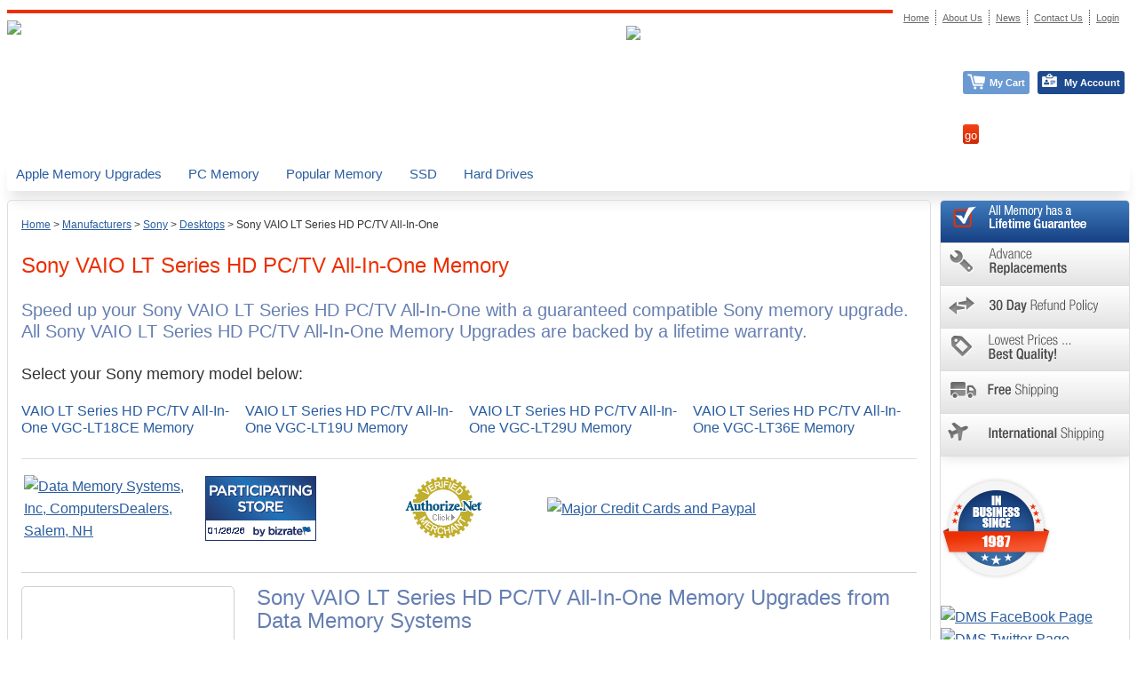

--- FILE ---
content_type: text/html; charset=utf-8
request_url: https://www.datamemorysystems.com/dms-memory/sony/desktops/sony-vaio-lt-series-hd-pc-tv-all-in-one/
body_size: 11734
content:
<!DOCTYPE html PUBLIC "-//W3C//DTD XHTML 1.0 Strict//EN" "http://www.w3.org/TR/xhtml1/DTD/xhtml1-strict.dtd">
<html xmlns="http://www.w3.org/1999/xhtml" xmlns:html="http://www.w3.org/1999/xhtml" xmlns:html40="http://www.w3.org/TR/REC-html40" xmlns:aml="http://www.1stomni.com/spire/aml" xmlns:sys="http://www.1stomni.com/spire" xml:lang="en-US" lang="en-US">
	<head><script xmlns:a="http://www.1stomni.com/spire/aml" type="text/javascript" data-explain-prepend-to="insertion selector: //html:head">/*<![CDATA[*/
document.cookie='currentLang=en_US;path=/;max-age=31536000';
/*]]>*/</script><meta http-equiv="Content-Type" content="text/html;charset=UTF-8" />		<title>Sony VAIO LT Series HD PC/TV All-In-One Memory – 100% Compatible Sony VAIO LT Series HD PC/TV All-In-One Memory Upgrades - DMS</title>
		<meta name="keywords" content="Sony VAIO LT Series HD PC/TV All-In-One,Memory,Upgrades,Desktop,Laptop,Server,RAM,Storage" />
		<meta name="description" content="Speed up your Sony VAIO LT Series HD PC/TV All-In-One with a guaranteed compatible Sony memory upgrade. All Sony VAIO LT Series HD PC/TV All-In-One Memory Upgrades are backed by a lifetime warranty." />
		<meta name="viewport" content="width=device-width, initial-scale=1.0, maximum-scale=1, user-scalable=0" />

  
	
  
  
	
	<script data-wysiwyg="off" async="async" src="https://www.googletagmanager.com/gtag/js?id=G-SH5NXT5YQF" type="text/javascript"></script>
	<script type="text/javascript">/*<![CDATA[*/
		window.dataLayer = window.dataLayer || [];
		function gtag(){dataLayer.push(arguments);}
		gtag('js', new Date());

		gtag('config', 'G-SH5NXT5YQF');
/*]]>*/</script>
  

  
	
  
  
		
		<script data-wysiwyg="off" type="text/javascript">/*<![CDATA[*/
(function(h,o,t,j,a,r){
		h.hj=h.hj||function(){(h.hj.q=h.hj.q||[]).push(arguments)};
		h._hjSettings={hjid:2553221,hjsv:6};
		a=o.getElementsByTagName('head')[0];
		r=o.createElement('script');r.async=1;
		r.src=t+h._hjSettings.hjid+j+h._hjSettings.hjsv;
		a.appendChild(r);
		})(window,document,'https://static.hotjar.com/c/hotjar-','.js?sv=');
/*]]>*/</script>
		
		<meta http-equiv="X-UA-Compatible" content="IE=9; IE=8; IE=7; IE=EDGE" />
		<meta xmlns:a="http://www.1stomni.com/spire/aml" http-equiv="X-UA-Compatible" content="IE=edge" />
		<link xmlns:a="http://www.1stomni.com/spire/aml" rel="stylesheet" href="https://media.datamemorysystems.com/scripts/jquery/custom.css?rev=801B" type="text/css" media="all" />
		<link xmlns:a="http://www.1stomni.com/spire/aml" rel="stylesheet" href="https://media.datamemorysystems.com/scripts/jquery/plugins/bootstrap-3.0/css/bootstrap.min.css?rev=6978" type="text/css" media="all" />
		<link xmlns:a="http://www.1stomni.com/spire/aml" rel="stylesheet" href="https://media.datamemorysystems.com/scripts/jquery/plugins/bootstrap-3.0/compat.css?rev=1E7F" type="text/css" media="all" />
		<link xmlns:a="http://www.1stomni.com/spire/aml" rel="stylesheet" href="https://media.datamemorysystems.com/scripts/jquery/plugins/ipop/jquery.ipop.css?rev=AB36" type="text/css" media="all" />
		<link xmlns:a="http://www.1stomni.com/spire/aml" rel="stylesheet" href="https://media.datamemorysystems.com/scripts/jquery/plugins/ipop/spire.css?rev=AB36" type="text/css" media="all" />
		<link xmlns:a="http://www.1stomni.com/spire/aml" rel="stylesheet" href="https://media.datamemorysystems.com/scripts/jquery/plugins/theatre/theatre.css?rev=5C23" type="text/css" media="all" />
		<link xmlns:a="http://www.1stomni.com/spire/aml" rel="stylesheet" href="https://media.datamemorysystems.com/scripts/jquery/plugins/fancybox/jquery.fancybox-1.3.4.css?rev=8776" type="text/css" media="all" />
		<link xmlns:a="http://www.1stomni.com/spire/aml" rel="stylesheet" href="https://media.datamemorysystems.com/scripts/jquery/plugins/tablesorter/skins/blue/style.css?rev=5C23" type="text/css" media="all" />
		
		
		
		
		
		
		
		
		<link rel="stylesheet" href="//maxcdn.bootstrapcdn.com/font-awesome/4.3.0/css/font-awesome.min.css" />
		<link href="https://fonts.googleapis.com/css?family=Open+Sans:400,800,300,700" rel="stylesheet" type="text/css" />
		<link href="https://fonts.googleapis.com/css?family=Oswald" rel="stylesheet" type="text/css" />
		<link type="text/css" rel="stylesheet" href="https://media.datamemorysystems.com/scripts/xforms/as/trappytrap.css?rev=BBBE" />
		<link rel="stylesheet" class="nostatic" type="text/css" media="all" onerror="this.setAttribute('href', this.getAttribute('data-alt'));" data-alt="/styles/responsive/sub/auto.css?rev=universal" href="/styles/responsive/sub/auto.css?rev=20230928193110" />
		<script xmlns:a="http://www.1stomni.com/spire/aml" id="optimized-js" type="text/javascript" src="https://media.datamemorysystems.com/modules/jquery/optimized/e7e583c0c6c94efa.js"></script>
		<script type="text/javascript" title="imageresizer service:{&quot;reduced&quot;:false,&quot;mode&quot;:&quot;&quot;}">/*<![CDATA[*/
/* (c) 2020 Daniel Sevcik */
(function(a,b,c,d,e,f,g,h,i,j,k,l,m,n,o,p,q,r,s){function t(a){if(!a[e]){if(!a.matches("."+e+"-done,."+e+"-placeholder")){if(a[s]&&a[s][r](0,q.length)!=q)return;if((a.src||"")[r](0,q.length)==q)return;let b=parseInt(a[f](l+o)),c=parseInt(a[f](l+p));a[e]=!0,a[j].add(e+m),a[h](n)&&a[g](l+n,a[f](n)),a[g](n,u(b,c))}v.observe(a)}}function u(a,c){let d,e=b.getElementById("image"+m);if(e){let b=e.content.cloneNode(!0).firstElementChild;b[g](o,a),b[g](p,c),d=new XMLSerializer().serializeToString(b)}else d="<svg "+o+"='"+a+"' "+p+"='"+c+"' xmlns='http://www.w3.org/2000/svg'><rect "+o+"='100%' "+p+"='100%' fill='#777' fill-opacity='.2'/><svg viewBox='-10 -10 44 44'><path fill='#FFF' d='M20 18l-4-4-2 2-4-4-2 1-4 5h16zm2-13v15H2V5h20z'/></svg></svg>";return q+btoa(d)}if(!c||!d)return;if(a[e+"Loaded"])return void console.warn(e+": Already loaded!");a[e+"Loaded"]=1;const v=new d(function(a){a[k](function(a){var b=a.target;a.isIntersecting&&(b.onload=function(){b[j].remove(e+m)},b[h](l+n)?(b[g](n,b[f](l+n)),b[i](l+n)):b[i](n),v.unobserve(b),b[j].add(e+"-done"))})},{root:null,rootMargin:"50% 0px 50% 0px",threshold:0}),w=new c(function(a){a[k](function(a){a.addedNodes[k](function(a){let b="img[loading=\"lazy\"][src]["+l+o+"]["+l+p+"]";a.matches&&(a.matches(b)?t(a):a.querySelectorAll(b).forEach(t))})})});w.observe(b.documentElement,{subtree:!0,childList:!0})})(window,document,window.MutationObserver,window.IntersectionObserver,"imageresizer","getAttribute","setAttribute","hasAttribute","removeAttribute","classList","forEach","data-","-placeholder","srcset","width","height","data:image/svg+xml;base64,","substring","currentSrc");
/*]]>*/</script>
		<script type="text/javascript">/*<![CDATA[*/
		$(document).ready(function() {
			$('#slideshow, #rightSlideshow').theatre({
				effect: 'responsive:fade',
				controls: 'none'
			});
		});
/*]]>*/</script>
		<script xmlns:a="http://www.1stomni.com/spire/aml" data-role="analytics" type="text/javascript" data-title="">/*<![CDATA[*/
             if (!window.navigator.userAgent.match(/Lighthouse/)) {
             (function(i,s,o,g,r,a,m){i['GoogleAnalyticsObject']=r;i[r]=i[r]||function(){
             (i[r].q=i[r].q||[]).push(arguments)},i[r].l=1*new Date();a=s.createElement(o),
             m=s.getElementsByTagName(o)[0];a.async=1;a.src=g;m.parentNode.insertBefore(a,m)
             })(window,document,'script','//www.google-analytics.com/analytics.js','ga');
             }
            ga('create', 'UA-1468573-1', 'auto', {});ga('send', 'pageview');ga('require', 'ecommerce');
/*]]>*/</script>
		<script type="text/javascript" data-role="design-script" src="https://media.datamemorysystems.com/styles/responsive/sub/common.js?rev=20230928193110" data-sources="/scripts/cms.designeditor/default.js /styles/responsive/global/common.js /styles/responsive/sub/common.js"></script>
	<link type="text/css" rel="stylesheet" href="https://media.datamemorysystems.com/scripts/cms.designeditor/frameworks/twitter-bootstrap-3.0/comparison.css?rev=F369" /></head>
	<body class="page33 page19 page1 page2UBF1N4G parent5CKQSK5X parentCWII0FS8" id="page33"><script xmlns:a="http://www.1stomni.com/spire/aml" data-role="analytics">/*<![CDATA[*/
            /* Old Analytics compat with new window.ga */
            var _gaq = _gaq || [];
            var gaLiveCompat=function() {return ga.apply(window, Array.prototype.slice.call(arguments));};
/*]]>*/</script><script xmlns:a="http://www.1stomni.com/spire/aml" data-role="analytics" src="https://media.datamemorysystems.com/scripts/analytics/ga-shim.js?rev=1140" onload="GAShim.bindShim(_gaq, gaLiveCompat)" async="async"></script>
	
		
		
		
		

		<!--<meta name="viewport" content="width=device-width, initial-scale=1"/>-->
		

		<!-- HTML5 shim for IE backwards compatibility -->
		<!--[if lt IE 9]>
		  <script src="https://html5shim.googlecode.com/svn/trunk/html5.js"></script>
		<![endif]-->

		

		
		
		

		

		
		
		
	
	
		<div class="flex-container">

			<div class="site-info">
				
			</div>
			
			<div class="flex-order-3">
				<div class="container">
					<main class="flex-sub-main">
						<article class="flex-sub-article main-box">
							
							
							
							      <script type="application/json" role="CMS.Info" id="cmsinfo">{"web":"Default Website","page":"Memory","locale":"en_US","design":"Responsive Design [ACTIVE]","layout":"01 Subpage","webId":"0","pageId":33,"localeId":0,"designId":"responsive","layoutId":"sub","framework":"twitter-bootstrap-3.0"}</script>  <div xmlns:a="http://www.1stomni.com/spire/aml" class="cms-content  geo-inherit" role="page" cms-page="33" cms-doc="31" cms-lang="en_US" cms-path="/memory" lang="en-US" xml:lang="en-US">
  
    
    
  
  
        <div class="cnetManuf">
            <div class="cnetBreadcrumb"><a href="/">Home</a> &gt; <a href="/manufacturers-list/">Manufacturers</a>
					&gt; <a href="/dms-memory/sony/">Sony</a>
					&gt; <a href="/dms-memory/sony/desktops/">Desktops</a>
					&gt; <a href="/dms-memory/sony/desktops/sony-vaio-lt-series-hd-pc-tv-all-in-one/">Sony VAIO LT Series HD PC/TV All-In-One</a></div> <h1><span class="activeProductLine">Sony VAIO LT Series HD PC/TV All-In-One </span> Memory</h1><h2>Speed up your Sony VAIO LT Series HD PC/TV All-In-One with a guaranteed compatible Sony memory upgrade.	All Sony VAIO LT Series HD PC/TV All-In-One Memory Upgrades are backed by a lifetime warranty.</h2><h3>Select your Sony memory model below:</h3><ul class="DMSList ModelsList"><li><a href="/dms-memory/sony/vaio-lt-series-hd-pc-tv-all-in-one-vgc-lt18ce.htm">VAIO LT Series HD PC/TV All-In-One VGC-LT18CE Memory</a></li><li><a href="/dms-memory/sony/vaio-lt-series-hd-pc-tv-all-in-one-vgc-lt19u.htm">VAIO LT Series HD PC/TV All-In-One VGC-LT19U Memory</a></li><li><a href="/dms-memory/sony/vaio-lt-series-hd-pc-tv-all-in-one-vgc-lt29u.htm">VAIO LT Series HD PC/TV All-In-One VGC-LT29U Memory</a></li><li><a href="/dms-memory/sony/vaio-lt-series-hd-pc-tv-all-in-one-vgc-lt36e.htm">VAIO LT Series HD PC/TV All-In-One VGC-LT36E Memory</a></li></ul>
            <div class="clr"></div>
        </div>
    
  <meta itemprop="content.content.names" class="tags-empty" content="no-tags" /></div>

							<div class="partners"><div class="cms-content" role="page" cms-page="29" cms-doc="27" cms-lang="en_US" cms-path="/sys/partners" lang="en-US" xml:lang="en-US">
  
	
  
  
	<div class="table-responsive" table-class="nowrap notransform text-center"><table table-type="Safe Table" class="nowrap notransform text-center default-scrolling">
	  <tbody>
		<tr>
		  <td width="200"><a class="erhzbus" href="https://www.bbb.org/concord/business-reviews/computers-dealers/data-memory-systems-in-salem-nh-10000982#bbbseal" title="Data Memory Systems, Inc, ComputersDealers, Salem, NH"><img alt="Data Memory Systems, Inc, ComputersDealers, Salem, NH" src="https://media.datamemorysystems.com/data/Image/Logos/cbbb-badge-horz.png?rev=B810" data-width="149" data-height="56" data-aspect="38%" /></a></td>
		  <td><!-- BEGIN: Bizrate Medal (125x73 pixels) --><script src="//medals.bizrate.com/medals/js/24568_medal.js" type="text/javascript"></script><div style="position:relative;z-index:1;width:125px;height:73px;">
			<a style="bottom:0;right:0;display:block;position:absolute;width:55px;height:23px;z-index:2;text-decoration:none;background:#fff;filter:alpha(opacity=0);opacity: 0;" href="//www.bizrate.com/?rf=sur" title="Bizrate" target="_blank"></a> <a class="br-button" href="//www.bizrate.com/ratings_guide/merchant_detail__mid--24568.html?rf=sur" title="See Data Memory Systems Reviews at Bizrate.com" target="_blank"><img src="//medals.bizrate.com/medals/dynamic/24568_medal.gif" width="125" height="73" border="0" alt="See Data Memory Systems Reviews at Bizrate.com" /></a>
		</div><!-- END: Bizrate Medal (125x73 pixels) --></td>
		  <td><!-- (c) 2005, 2024. Authorize.Net is a registered trademark of CyberSource Corporation --><div class="AuthorizeNetSeal">
			  <script type="text/javascript" language="javascript">/*<![CDATA[*/
							var ANS_customer_id="6235ed4c-ae6e-4e13-9a72-3d0aee4d8dcd";
/*]]>*/</script>
			  <script type="text/javascript" language="javascript" src="//verify.authorize.net:443/anetseal/seal.js"></script>
			</div></td>
		  <td><a href="https://www.paypal.com" target="_blank"><img alt="Major Credit Cards and Paypal" border="0" height="33" src="https://media.datamemorysystems.com/data/Image/Logos/credit_cards.jpg?rev=467D" width="145" data-width="145" data-height="33" data-aspect="23%" /></a></td>
		</tr>
	  </tbody>
	</table></div>
	<p></p>
  
  <meta itemprop="content.content.names" class="tags-empty" content="no-tags" /></div></div>

							<section>
								<div class="flex-bottom-main">
									<div class="flex-bottom-article info">
										
										
										<h1>Sony VAIO LT Series HD PC/TV All-In-One Memory	Upgrades from Data Memory Systems</h1><p>Data Memory Systems carries a full line of	memory	upgrades including memory for the Sony VAIO LT Series HD PC/TV All-In-One.  Sony VAIO LT Series HD PC/TV All-In-One memory	upgrades from Data Memory Systems are guaranteed to be 100% compatible.  Our Sony VAIO LT Series HD PC/TV All-In-One memory upgrades are manufactured to	's original	specification to assure compatibility. 	All of our Sony VAIO LT Series HD PC/TV All-In-One memory upgrades are backed by a lifetime warranty.  Finding the correct memory upgrade for your	has never been	easier.  Just use our easy to use Memory	Finder to select the correct Sony VAIO LT Series HD PC/TV All-In-One memory upgrade for your system.  First select	as your manufacturer and then select the	correct	 product type (desktop, notebook, etc) from the selections that follow.  Then locate the correct Product Line, in this	case it would be Sony VAIO LT Series HD PC/TV All-In-One Memory. From the Product Line page you can now select the	correct	model	that you are trying to add a	 memory upgrade to.  Data Memory Systems'	Memory Finder will help you make the correct choice.  If you are still unsure you can use our	Online Chat for assistance or call our knowledgeable sales team at (800)	662-7466.</p><p>Adding more memory to your Sony VAIO LT Series HD PC/TV All-In-One is the quickest and cheapest way to	extend the life of your	 device.  A new	memory upgrade will make your Sony VAIO LT Series HD PC/TV All-In-One run faster and	be more productive.  Before you invest in	an expensive new Sony VAIO LT Series HD PC/TV All-In-One try adding a	memory upgrade from Data Memory Systems to your existing	one.</p><p>Data Memory Systems has been selling Memory Upgrades for over	twenty years.  We strive to have the	lowest prices for the highest quality memory upgrades.  But shopping online is more than about	prices.  It is about feeling comfortable	and secure and knowing that you are shopping at a store you can trust.  Data Memory Systems has set the standard for	Customer Service First since 1987.</p>
									</div>
									<div class="flex-bottom-aside">
										<div class="slideshow bottom-box">
											<div id="slideshow">
												
  
    
  
  
        <p>
            <img alt="" src="https://media.datamemorysystems.com/data/Image/Content/Quotes/DMS-TomQuote.jpg?rev=CF93" style="width: 230px; height: 271px;" data-width="230" data-height="271" data-aspect="118%" /></p>
        <p>
            <img alt="" src="https://media.datamemorysystems.com/data/Image/Content/Quotes/DMS-LouQuote.jpg?rev=B187" style="width: 230px; height: 271px;" data-width="230" data-height="271" data-aspect="118%" /></p>
        <p>
            <img alt="" src="https://media.datamemorysystems.com/data/Image/Content/Quotes/DMS-TravelerQuote.jpg?rev=AFF1" style="width: 230px; height: 271px;" data-width="230" data-height="271" data-aspect="118%" /></p>
    

											</div>
										</div>
										<div class="bottom-box">
											
  
	
  
  
	<div>
	  <a href="http://nemixram.com/collections/nemesis-series-m-2-2280" target="_blank"><img alt="" src="https://media.datamemorysystems.com/data/Image/Content/Banner/nemisis-banner.jpg?rev=56AE" style="width: 230px; height: 269px;" data-width="230" data-height="269" data-aspect="117%" /></a>
	</div>
  

										</div>
									</div>
								</div>
							</section>
						</article>
						<aside class="flex-sub-aside">
							<div class="side-box">
								<div class="side-buttons">
									
  
    
  
  
        <p>
            <a class="iPop gradient-blue" href="/lifetime-warranty/"><img src="/styles/responsive/data/c/side-btn-01.png" alt="All Memory has a Lifetime Guarantee" /></a>
        </p>
        <p>
            <a class="iPop" href="/advance-replacements/"><img src="/styles/responsive/data/c/side-btn-02.png" alt="Advance Replacement" /></a>
        </p>
        <p>
            <a class="iPop" href="/30-day-refund-policy/"><img src="/styles/responsive/data/c/side-btn-03.png" alt="" /></a>
        </p>
        <p>
            <a class="iPop" href="/lowest-prices-best-quality/"><img src="/styles/responsive/data/c/side-btn-04.png" alt="" /></a>
        </p>
        <p>
            <a class="iPop" href="/free-shipping/"><img src="/styles/responsive/data/c/side-btn-05.png" alt="" /></a>
        </p>
        <p>
            <a class="iPop" href="/dms-international-shipping/"><img src="/styles/responsive/data/c/side-btn-06.png" alt="" /></a>
        </p>
    

								</div>
								
  
	
  
  
		<p class="side-seal text-center"><img alt="" src="/styles/responsive/data/c/side-seal-global.png" /></p>
	

								<p class="text-center side-social"><a href="http://www.facebook.com/DataMemorySystemsInc" target="_blank"><img width="26" height="26" src="https://media.datamemorysystems.com/data/Image/Social%20Media/facebook-ico-old.png?rev=B569" alt="DMS FaceBook Page" data-width="25" data-height="25" data-aspect="100%" /></a> <a href="http://twitter.com/DataMemoryDMS" target="_blank"><img width="26" height="26" src="https://media.datamemorysystems.com/data/Image/Social%20Media/twitter-icon.png?rev=B0E7" alt="DMS Twitter Page" data-width="25" data-height="25" data-aspect="100%" /></a> <a href="http://www.linkedin.com/company/data-memory-systems-inc." target="_blank"><img width="26" height="26" src="https://media.datamemorysystems.com/data/Image/Social%20Media/linkedin-icon.png?rev=6CDF" alt="DMS LinkedIn Page" data-width="25" data-height="25" data-aspect="100%" /></a></p>
							</div>
							<div class="side-box-noborder banner-other-sections">
								
							</div>
							
							<div class="side-box"></div>
						</aside>
					</main>
				</div>
			</div>
			
			<div class="flex-order-2">
				<!--UdmComment-->
				<div class="navbar hidden-print">
					<div class="container">

						<nav class="navbar-collapse collapse navbar-xs">
							<ul id="" class="nav navbar-nav"><li class=" dropdown "><a data-toggle="dropdown" class="dropdown-toggle" href="/memory-mobile/">Memory<b class="caret"></b></a><ul class="dropdown-menu "><li class=" "><a href="/apple-memory">Apple Memory</a></li><li class=" "><a href="/pc-memory-upgrades/">PC Memory</a></li><li class=" "><a href="/popular-memory/">Popular Memory</a></li><li class=" "><a href="/flash-memory-cards/">Flash Memory</a></li><li class=" "><a href="/clearance-memory/">Clearance Memory</a></li></ul></li><li class=" dropdown "><a data-toggle="dropdown" class="dropdown-toggle" href="/storage/">Storage<b class="caret"></b></a><ul class="dropdown-menu "><li class=" "><a href="/solid-state-drives/">SSD</a></li><li class=" "><a href="/category-storage/">Hard Drives</a></li><li class=" "><a href="/usb-flash-drives/">USB Flash Drives</a></li><li class=" "><a href="/storage-deals/">Storage Deals</a></li></ul></li><li class=" "><a href="/batteries-category">Batteries</a></li></ul>
						</nav>

						<nav class="navbar-collapse collapse navbar-lg">
							<div class="ecsCatNav"><!--UdmComment--><div class="ecsNavCat1 "><a id="ecsCat562036776" href="/apple-memory/"><span>Apple Memory Upgrades</span></a></div><div class="ecsNavSubCat1 "></div><div class="ecsNavCat1 "><a id="ecsCat562036757" href="/pc-memory-upgrades/"><span>PC Memory</span></a></div><div class="ecsNavSubCat1 "></div><div class="ecsNavCat1 "><a id="ecsCat562036777" href="/popular-memory/"><span>Popular Memory</span></a></div><div class="ecsNavSubCat1 "></div><div class="ecsNavCat1 "><a id="ecsCat562037264" href="/solid-state-drives/"><span>SSD</span></a></div><div class="ecsNavSubCat1 "></div><div class="ecsNavCat1 "><a id="ecsCat562036739" href="/category-storage/"><span>Hard Drives</span></a></div><div class="ecsNavSubCat1 "></div><!--/UdmComment--></div>
						</nav>

					</div>
				</div>
				<!--/UdmComment-->
			</div>			

			<div class="flex-order-1">
				<header>
					<div class="container">
						<div class="sm-pull-left md-pull-left lg-pull-left xs-text-center xxs-text-center">
							<a href="/" class="logo"><img src="https://media.datamemorysystems.com/styles/responsive/data/c/logo.png?rev=C999" class="img-responsive-inline" data-width="155" data-height="80" data-aspect="52%" /></a>
						</div>
						<div class="sm-pull-right md-pull-right lg-pull-right xs-text-center xxs-text-center">
							<nav class="top-navigation sm-pull-right md-pull-right lg-pull-right">
								<!--UdmComment--><ul menu-id=""><li><a href="/">Home</a></li><li><a href="/about-us/">About Us</a></li><li><a href="/news/">News</a></li><li><a href="/contact-us/">Contact Us</a></li><li><a href="https://www.datamemorysystems.com/edu/">Login</a></li></ul><!-- CMS:Menu:5 menu items --><!-- ↑XCached --><!--/UdmComment-->
							</nav>
							<a href="/" class="logo-xs"><img src="https://media.datamemorysystems.com/styles/responsive/data/c/logo.png?rev=C999" class="img-responsive-inline" data-width="155" data-height="80" data-aspect="52%" /></a>
							<div class="header-phone-xs visible-xs">
								<p><a href="tel:800.662.7466"><img src="https://media.datamemorysystems.com/styles/responsive/data/c/header-phone-xs.png?rev=5DF2" data-width="180" data-height="27" data-aspect="15%" /></a></p>
							</div>
							
							<div class="clr">
								
  
	
  
  
		<script type="application/ld+json">{
		"@context": "http://schema.org",
		"@type": "Organization",
		"name": "Data Memory Systems",
		"url": "http://www.datamemorysystems.com",
		"description": "Data Memory Systems has been providing reliable, high-performing memory and data storage products to the world since 1987. Specializing in Apple/Mac RAM memory.",
		"telephone": "800-662-7466",
		"faxNumber": "603-898-6585",
		"email": "billing@datamem.com",
		"sameAs": ["https://www.facebook.com/DataMemorySystemsInc", "https://twitter.com/DataMemoryDMS", "https://www.linkedin.com/company/data-memory-systems-inc."]
		}</script><div class="table-responsive" table-class="nowrap notransform header-table"><table table-type="Safe Table" class="nowrap notransform header-table default-scrolling"><tbody><tr><td class="header-phone"><img alt="" class="img-responsive-inline" src="/styles/responsive/data/c/header-phone.png" /></td>
					<td class="header-quote"><a href="/contact-us"><img alt="" class="img-responsive-inline" src="/styles/responsive/data/c/header-quote.png" /></a></td>
					<td><div class="table-responsive" table-class="nowrap notransform"><table table-type="Safe Table" class="nowrap notransform default-scrolling"><tbody><tr><td width="50%"><a class="top-cart" href="/shop/cart/"><span>My Cart</span></a></td>
									<td width="50%"><a class="top-account" href="/my_account/personal/"><span>My Account</span></a></td>
								</tr><tr><td colspan="2"><div class="top-search">
											<form action="/search-results/" method="GET">          <input type="text" class="topSearchField mSearchInput" id="ftsTermInput" name="374[search][term]" value="" placeholder="" />          <span style="display: none;"><select class="searchLocation" id="ftsIndexSel" name="374[search][indexId]" placeholder=""><option value="0">Entire Site</option><option value="1241513993">main</option></select></span>          <input type="submit" class="topSearchBtn goButton" id="ftsSubmitButton" name="374[search][submit]" value="go" />        </form>
										</div></td>
								</tr></tbody></table></div></td>
				</tr></tbody></table></div>

							</div>
							
						</div>

					</div>
				</header>
			</div>

			<div class="flex-order-6">
				<footer class="hidden-print">
					<div class="footer-in">
						<div class="container">
							
  
	
  
  
		<div>
			Copyright © 2021 Data Memory Systems, LLC. All Rights Reserved. | <a href="/sitemap/">Sitemap</a> | <a href="/customer-service/">Customer Service</a> | <a href="/privacy-statement/">Privacy Statement</a>
		</div>
	

							
								
  
	
  
  
		<!-- BEGIN: NSG Seal -->
		<script type="text/javascript" src="//nsg.symantec.com/Web/Seal/gjs.aspx?SN=964001258"></script><script type="text/javascript">/*<![CDATA[*/
if (window._GUARANTEE && _GUARANTEE.Loaded) {
		_GUARANTEE.Hash = "MMh7a9uYUx2extWvtSOKdyYwNhUHNF1Ugm6TA3aZOI2fEuiW17URi5MJSEGQN1%2FsFUZogUhjLV6CoxGeUIJ%2Brg%3D%3D";
		_GUARANTEE.WriteSeal();
		}
/*]]>*/</script><!-- END: NSG Seal -->

							
						</div>
					</div>
				</footer>
			</div>
		</div>

		<div class="ajax-loader" id="ajax-loader"></div>


		

		
		
		
		

<!--
		<script type="text/javascript">
		$(document).ready(function() {
			if (!sysCommon.getCookie('wasHere')) {
				$.fn.iPop('#banner', 'ipop-banner');
				sysCommon.setCookie('wasHere','1', 1);
			}

			});
		</script>
-->
<script type="text/javascript">/*<![CDATA[*/
		var $buoop = {}; 
		$buoop.ol = window.onload; 
		window.onload=function(){ 
		 try {if ($buoop.ol) $buoop.ol();}catch (e) {} 
		 var e = document.createElement("script"); 
		 e.setAttribute("type", "text/javascript"); 
		 e.setAttribute("src", "//browser-update.org/update.js"); 
		 document.body.appendChild(e); 
		} 
/*]]>*/</script>		

	<script type="text/javascript">/*<![CDATA[*/
		sysCommon.setCookie('visited', parseInt(sysCommon.getCookie('visited') || 0) + 1);
/*]]>*/</script>
	
	
	
  
    
  
  
        <section class="leaving" id="leaving"><div class="leaving-container">
                <a class="leaving-close" id="leaving-close"><sys:protect _width="220" _height="40" _title="sys:protect"><i class="fa fa-close"></i></sys:protect><span> close</span></a>
                <div class="container">
                    <div>
                        
<form accept-charset="UTF-8" enctype="multipart/form-data" action="/xform-nospam.gif" onsubmit="if ($(this).attr('action').match(/\.gif$/)) { $(this).attr('action', $(this).attr('xform-action')); if (typeof sysCommon == 'object') sysCommon.setCookie('xfPass', 1); } if (!xformsAntiSpam($(this))) return false;var $this=$(this); $this.addClass('form-sending'); setTimeout(function() {$this.removeClass('form-sending');}, 2000);" id="F8" class="xform-spam-init xform form-horizontal" name="F8" xform-action="/dms-memory/sony/desktops/sony-vaio-lt-series-hd-pc-tv-all-in-one#F8" xform-form="F8" xform-part="1" xform-edit-hash-next="XF8I0H7408CE7AX1" method="POST"><input type="hidden" class="xforms-html-id" name="322[htmlId]" value="F8" /><script type="text/javascript">/*<![CDATA[*/
$(".xform-spam-init[xform-action]").removeClass("xform-spam-init").each(function() {$(this).attr("action", $(this).attr("xform-action"));});
/*]]>*/</script><input type="hidden" class="F8AntiSpam xforms-id" name="322[formId]" data-value="F8" value="JAVASCRIPT" /><div class="xformsJSWarn warning error alert alert-warning">You will be unable to submit the form unless you turn your javascript on.</div><div style="display: none;" class="anti-spam-confirm">Are you sure you want to submit this form?</div><script type="text/javascript">/*<![CDATA[*/
                        function xformsAntiSpam($form) {
                                var txt=$('.anti-spam-confirm', $form).first().text();
                                var $input=$('.xforms-id', $form);
                                if ($input.val() != 'JAVASCRIPT') return true;
                                if (confirm(txt || 'Are you really sure you want to submit this form?')) {
                                        $input.val($input.attr('data-value'));
                                        return true;
                                }
                                return false;
                        };
/*]]>*/</script><script type="text/javascript">/*<![CDATA[*/
                            $(".xformsJSWarn").remove();
                            $(".xforms-id[data-value]").closest("form").off(".antispam").on("submit.antispam", function() {xformsAntiSpam($(this));});
/*]]>*/</script><div class="xformMultipart">
  
	
	
  
  
		<h3>
			Please help us understand why you're still leaving with items in your cart...
		</h3>
		<ul><li>Free shipping
			</li>
			<li>30-day refund
			</li>
			<li>Secure payment
			</li>
			<li>Low prices
			</li>
		</ul><div>
			<textarea class="form-control" field-label="Comments" field="D77" datatype="systype_longtext" id="xFormFieldD77" placeholder="Put your comments here..." data-fm-required="true" name="322[form][D77]" width="100%" required="required"></textarea>
		</div>
		<div>
			<button>Send</button>    <a class="leaving-close-link" id="leaving-close-link">I am not leaving</a>
		</div><p>
			<small>If you have any questions, please call us at 800.662.7466</small>
		</p>
	
</div><div table-type="Default Table" class="trap formerTable" id="trappyTrap"><div class="row"><div cells="5" class="header&#10;&#9;&#9;&#9;&#9;col-lg-2&#10;&#9;&#9;&#9;&#9;col-sm-2 "><label>If you already have your personal ID enter it here:</label></div><div cells="5" class="&#10;&#9;&#9;&#9;&#9;col-lg-2&#10;&#9;&#9;&#9;&#9;col-sm-2 "><input type="text" title="Subject Subject" name="322[rt][1-subject]" value="" size="8" /></div><div cells="5" class="&#10;&#9;&#9;&#9;&#9;col-lg-2&#10;&#9;&#9;&#9;&#9;col-sm-2 "><input type="text" title="Name Name" name="322[rt][2-first-name-or-surname]" value="" size="8" /></div><div cells="5" class="&#10;&#9;&#9;&#9;&#9;col-lg-2&#10;&#9;&#9;&#9;&#9;col-sm-2 "><input type="text" title="E-mail E-mail" name="322[rt][3-e-mail-address]" value="" size="8" /></div><div cells="5" class="&#10;&#9;&#9;&#9;&#9;col-lg-2&#10;&#9;&#9;&#9;&#9;col-sm-2 "><textarea title="Text Text" name="322[rt][4-message-text-comment]" rows="1" cols="8" style="height: 1.5em;"> </textarea></div></div></div>
                    <!-- Suppose that the ROBOT has no JS switched ON so remove it completely to avoid pre-filing it by legal toolbars like Google toolbar etc. -->
                    <script type="text/javascript" src="https://media.datamemorysystems.com/scripts/xforms/as/trappytrap.js?rev=BBBE"></script>
                    
        <script type="text/javascript">/*<![CDATA[*/
if ($('form.reloaded').length) $('form.reloaded')[0].scrollIntoView();
/*]]>*/</script><input type="hidden" name="322[multipart][hash]" value="8E108DDF" /><input type="hidden" name="322[ignore]" value="" /><input class="form-part" type="hidden" name="322[pos]" value="0" /></form>

                    </div>
                </div>
            </div>
        </section><script type="text/javascript" src="/styles/responsive/data/js/leaving.js?ver1"></script>



	
  
	
  
  
		<!-- Start of LiveChat (www.livechatinc.com) code -->
		<script data-wysiwyg="off" type="text/javascript">/*<![CDATA[*/
window.__lc = window.__lc || {};
		window.__lc.license = 12248094;
		;(function(n,t,c){function i(n){return e._h?e._h.apply(null,n):e._q.push(n)}var e={_q:[],_h:null,_v:"2.0",on:function(){i(["on",c.call(arguments)])},once:function(){i(["once",c.call(arguments)])},off:function(){i(["off",c.call(arguments)])},get:function(){if(!e._h)throw new Error("[LiveChatWidget] You can't use getters before load.");return i(["get",c.call(arguments)])},call:function(){i(["call",c.call(arguments)])},init:function(){var n=t.createElement("script");n.async=!0,n.type="text/javascript",n.src="https://cdn.livechatinc.com/tracking.js",t.head.appendChild(n)}};!n.__lc.asyncInit&&e.init(),n.LiveChatWidget=n.LiveChatWidget||e}(window,document,[].slice))
/*]]>*/</script><noscript><a href="https://www.livechatinc.com/chat-with/12248094/" rel="nofollow">Chat with us</a>, powered by <a href="https://www.livechatinc.com/?welcome" rel="noopener nofollow" target="_blank">LiveChat</a></noscript><!-- End of LiveChat code -->
	


	
	
</body></html>
<!-- @page DB node0-dms [2026-01-20 21:08:56 -0500] 0.926261s/35MB 32.62kB 47systags 118cachetags "expiration 5 months and 4 weeks" -->

--- FILE ---
content_type: text/css; charset=utf-8
request_url: https://www.datamemorysystems.com/styles/responsive/sub/auto.css?rev=20230928193110
body_size: 37142
content:
/* KEYWORDS: +all, +chrome, +mac, +macos, +mozilla, +os, +webkit, -android, -edge, -firefox, -gecko, -ie, -ie10, -ie11, -ie7, -ie8, -ie9, -ipad, -iphone, -khtml, -linux, -mobile, -opera, -presto, -safari, -trident, -trident3, -trident4, -trident5, -trident6, -trident7, -upbrowser, -win, -windows, -windowsphone, -windowsxp, -winphone, -winxp, -universal */

/*** START responsive/global/common.css ***/
/* Common CSS for this layout */

/* =GENERAL */
html.system-curtain-active body > *:not(#iPopStack):not(.system-curtain),
html.iPopActive body > *:not(#iPopStack):not(.system-curtain) {
    filter:blur(0px);
    -o-filter:blur(0px);
    -ms-filter:blur(0px);
    -moz-filter:blur(0px);
    -webkit-filter:blur(0px);
}
body {
	background-color: #ffffff; 
	color: #333333; 
	font-family: Arial,Helvetica,sans-serif;
	line-height: 1.6em;
	border-top: 3px solid #fff; 
}
.site-info {
	display: none;	
}
img[align="left"] {margin-right: 15px; margin-bottom: 5px;}
img[align="right"] {margin-left: 15px; margin-bottom: 5px;}
.clr, .clear {clear: both; overflow: hidden;}
/* http://screencast.com/t/2lbB8Nb1J taskId.16805501 */
sup {top: 0px;}
@media (max-width: 767px) {
    .iframe-container {
        width: 100%;
        overflow-x: scroll;
    }
}

h1, h2, h3, h4, h5, h6,
.h1, .h2, .h3, .h4, .h5, .h6 {
	font-family: Arial,Helvetica,sans-serif;
	font-weight: normal;
}
h1, .h1 {color: #657fb2; font-size: 24px; line-height: 1.1em; margin-top: 20px; margin-bottom: 10px;}
h2, .h2 {color: #657fb2; font-size: 20px; line-height: 1.2em; margin-top: 20px; margin-bottom: 10px;}
h3, .h3 {color: #657fb2; font-size: 18px; line-height: 1.3em; margin-top: 20px; margin-bottom: 10px;}
h4, .h4 {color: #657fb2; font-size: 16px; line-height: 1.4em; margin-top: 20px; margin-bottom: 10px;}
h5, .h5 {color: #657fb2; font-size: 14px; line-height: 1.5em; margin-top: 20px; margin-bottom: 10px;}
h6, .h6 {color: #657fb2; font-size: 12px; line-height: 1.6em; margin-top: 20px; margin-bottom: 10px;}

.modal-header h1, .modal-header h2, .modal-header h3, .modal-header h4, .modal-header h5, .modal-header h6,
.modal-header .h1, .modal-header .h2, .modal-header .h3, .modal-header .h4, .modal-header .h5, .modal-header .h6 {
	padding: 0; margin: 0;
}

h1.pageTitle:empty {display: none;}

@media (max-width: 991px) {
	h1, .h1 {font-size: 23px;} h2, .h2 {font-size: 19px;} h3, .h3 {font-size: 17px;} 
	h4, .h4 {font-size: 16px;} h5, .h5 {font-size: 15px;} h6, .h6 {font-size: 12px;}	
}
@media (max-width: 767px) {
	h1, .h1 {font-size: 22px;} h2, .h2 {font-size: 18px;} h3, .h3 {font-size: 16px;} 
	h4, .h4 {font-size: 14px;} h5, .h5 {font-size: 13px;} h6, .h6 {font-size: 12px;}				
}
@media (max-width: 479px) {
	h1, .h1 {font-size: 21px;} h2, .h2 {font-size: 17px;} h3, .h3 {font-size: 15px;} 
	h4, .h4 {font-size: 14px;} h5, .h5 {font-size: 13px;} h6, .h6 {font-size: 12px;}					
}

.iconBarLabel {
	float: right;
	font-size: 14px;
	line-height: 1em;
	margin: 0;
	padding: 0 0 0 30px;
}
.muted a {
	color: #999999;
}
.well, .well a, .well a:hover {
	color: #999999;
}
.img-responsive-inline {max-width: 100%; height: auto;}
.img-responsive-inline-important {max-width: 100% !important; height: auto !important;}
div[table-class*="notransform"].table-responsive {border: 0 none; padding: 0; margin: 0; overflow: inherit;}

@media (min-width: 1200px) {
	.lg-text-left {text-align: left;} .lg-text-right {text-align: right;} .lg-text-center {text-align: center;}
	.lg-pull-left {float: left;} .lg-pull-right {float: right;}
}
@media (min-width: 992px) and (max-width: 1199px) {
	.md-text-left {text-align: left;} .md-text-right {text-align: right;} .md-text-center {text-align: center;}
	.md-pull-left {float: left;} .md-pull-right {float: right;}	
}
@media (min-width: 768px) and (max-width: 991px) {
	.sm-text-left {text-align: left;} .sm-text-right {text-align: right;} .sm-text-center {text-align: center;}
	.sm-pull-left {float: left;} .sm-pull-right {float: right;}		
}
@media (min-width: 480px) and (max-width: 767px) {
	.xs-text-left {text-align: left;} .xs-text-right {text-align: right;} .xs-text-center {text-align: center;}
	.xs-pull-left {float: left;} .xs-pull-right {float: right;}		
}
@media (max-width: 479px) {
	.xxs-text-left {text-align: left;} .xxs-text-right {text-align: right;}	.xxs-text-center {text-align: center;}
	.xxs-pull-left {float: left;} .xxs-pull-right {float: right;}			
}

.gradient-blue {
background: #407dbe;
background: -moz-linear-gradient(top, #407dbe 0%, #164084 100%);
background: -webkit-gradient(linear, left top, left bottom, color-stop(0%,#407dbe), color-stop(100%,#164084));
background: -webkit-linear-gradient(top, #407dbe 0%,#164084 100%);
background: -o-linear-gradient(top, #407dbe 0%,#164084 100%);
background: -ms-linear-gradient(top, #407dbe 0%,#164084 100%);
background: linear-gradient(to bottom, #407dbe 0%,#164084 100%);
filter: progid:DXImageTransform.Microsoft.gradient( startColorstr='#407dbe', endColorstr='#164084',GradientType=0 );	
}

/* =CSS VARIABLES */
a {color: #2a5d9f;}
a:hover, a:focus {color: #1D416F;outline: none;}

/* =HEADER */
header {
	border-bottom: 4px solid #eb2f02;
	
background: #407dbe;
background: -moz-linear-gradient(top, #407dbe 0%, #164084 100%);
background: -webkit-gradient(linear, left top, left bottom, color-stop(0%,#407dbe), color-stop(100%,#164084));
background: -webkit-linear-gradient(top, #407dbe 0%,#164084 100%);
background: -o-linear-gradient(top, #407dbe 0%,#164084 100%);
background: -ms-linear-gradient(top, #407dbe 0%,#164084 100%);
background: linear-gradient(to bottom, #407dbe 0%,#164084 100%);
filter: progid:DXImageTransform.Microsoft.gradient( startColorstr='#407dbe', endColorstr='#164084',GradientType=0 );	
}
header .container {
	background-image: url(../data/i/header.png);	
	background-repeat: no-repeat;
	background-position: 65% bottom;
}
.logo {
	margin-top: 10px;
	margin-bottom: 10px;
	display: inline-block;	
}
.logo-xs {
	display: none;	
	margin-top: 10px;
	margin-bottom: 10px;
}
.top-navigation {
	display: inline-block;
}
.top-navigation ul {
	padding: 0; margin: 0; list-style-type: none;	
	background-color: #fff;
	padding: 0px 5px;
	line-height: 1.3em;
	
-webkit-border-bottom-right-radius: 10px;
-webkit-border-bottom-left-radius: 10px;
-moz-border-radius-bottomright: 10px;
-moz-border-radius-bottomleft: 10px;
border-bottom-right-radius: 10px;
border-bottom-left-radius: 10px;	
}
.top-navigation li {
	padding: 0; margin: 0; 
	display: inline-block;
	border-right: 1px dotted;
	display: inline-block;
	line-height: 1em;
	padding-left: 7px;
	padding-right: 7px;
	vertical-align: top;
}
.top-navigation li:last-child {
	border: 0 none;	
}
.top-navigation a {
	color: #6b6b6b;
	font-size: 11px;
}
.header-table {
	margin-top: 5px;
	margin-bottom: 5px;	
}
.header-table table {
	margin-left: 10px;	
	width: 186px;
}
.header-support {
	position: relative;
}
#scXbBS, 
#scrcCd a {
    left: 0px;
    opacity: 0;
    position: absolute;
    top: 0px;
	width: 100%;
	height: 100%;
}

.top-cart, .top-cart:hover, .top-cart:focus,
.top-account, .top-account:hover, .top-account:focus {
	background-repeat: no-repeat;
	background-position: 5px 3px;
	border-radius: 3px;	
	display: inline-block;
	color: #fff;
	padding-left: 30px;
	white-space: nowrap;
	padding-top: 1px;
	padding-bottom: 0px;
	padding-right: 5px;
	text-decoration: none;
	font-weight: bold;
	font-size: 11px;
}
.top-cart {
	background-color: #6B9AD2;
	background-image: url(../data/i/top-icon-cart.png);	
	margin-right: 5px;
}
.top-account {
	background-color: #1D4A8E;
	background-image: url(../data/i/top-icon-account.png);	

}
.top-search {
	margin-top: 4px;	
}
.top-search input[type="text"],
.top-search input[type="submit"] {
	height: 22px;
	line-height: 22px;
	padding: 2px;
	border: 0 none;
	border-radius: 3px;
	vertical-align: top;
	
}
.top-search input[type="text"] {
	font-size: 11px;
	padding-left: 5px;
	width: 159px;
}
.top-search input[type="submit"] {
	color: #fff;
	text-transform: lowercase;
	cursor: pointer;
	/* padding-top: 0px !for(firefox);	 */
background: #f54217;
background: -moz-linear-gradient(top, #f54217 0%, #d02901 100%);
background: -webkit-gradient(linear, left top, left bottom, color-stop(0%,#f54217), color-stop(100%,#d02901));
background: -webkit-linear-gradient(top, #f54217 0%,#d02901 100%);
background: -o-linear-gradient(top, #f54217 0%,#d02901 100%);
background: -ms-linear-gradient(top, #f54217 0%,#d02901 100%);
background: linear-gradient(to bottom, #f54217 0%,#d02901 100%);
filter: progid:DXImageTransform.Microsoft.gradient( startColorstr='#f54217', endColorstr='#d02901',GradientType=0 );	
}
@media (max-width: 991px) {
	.header-quote {
		display: none;	
	}	
}
@media (max-width: 767px) {
	.logo {
		display: none;	
	}
	.logo-xs {
		display: block;	
		width: 155px;
		margin-left: auto;
		margin-right: auto;
	}
	.header-table {
		margin-bottom: 15px;	
	}	
	.header-table,
	.header-table > tbody,
	.header-table > tbody > tr,
	.header-table > tbody > tr > td {
		display: block;	
	}
	.header-table table {
		margin-left: auto;
		margin-right: auto;	
	}
	.header-table > tbody > tr > td.header-phone,
	.header-table > tbody > tr > td.header-quote,
	.header-table > tbody > tr > td.header-support {
		display: none;	
	}
	.top-navigation {
		display: block;	
		margin-left: -15px;
		margin-right: -15px;
	}
	.top-navigation ul {
		border-radius: 0;
	}
}

/* =CONTENT */
.side-buttons {
	box-shadow: 0px 0px 15px #ddd;	
}
.side-buttons p {
	margin: 0;
}
.side-box {
	border-radius: 5px;
	border: 1px solid #dddddd;
	overflow: hidden;
	margin-left: 10px;
}
.side-box .rightSlideshow img {
	max-width: 100%;
	height: auto;	
}
.side-box-noborder {
	margin-left: 10px;
	margin-top: 10px;	
	margin-bottom: 10px;
}
.side-box-noborder img {
	max-width: 100%;	
}
.side-buttons a {
	display: block;	
	border-bottom: 1px solid #dddddd;
}
.side-buttons a:focus {
	background-image: none;
	background-color: #225194;
}
.side-buttons p:not(:first-child) a {
background: #ffffff;
background: -moz-linear-gradient(top, #ffffff 0%, #e3e3e3 100%);
background: -webkit-gradient(linear, left top, left bottom, color-stop(0%,#ffffff), color-stop(100%,#e3e3e3));
background: -webkit-linear-gradient(top, #ffffff 0%,#e3e3e3 100%);
background: -o-linear-gradient(top, #ffffff 0%,#e3e3e3 100%);
background: -ms-linear-gradient(top, #ffffff 0%,#e3e3e3 100%);
background: linear-gradient(to bottom, #ffffff 0%,#e3e3e3 100%);
filter: progid:DXImageTransform.Microsoft.gradient( startColorstr='#ffffff', endColorstr='#e3e3e3',GradientType=0 );	
}
.side-buttons p:not(:first-child) a:focus {
	background-image: none;
	background-color: #f6f6f6;	
	box-shadow: inset 0px 3px 3px rgba(0,0,0,0.05);
}
.side-seal {
	margin-top: 20px;
	margin-bottom: 10px;	
}

.main-box {
	border-radius: 5px;
	border: 1px solid #dddddd;	
	padding: 15px;
}
.home-main-table {
	table-layout: fixed;	
}
.home-main-table img {
	max-width: 100% !important;
	width: 100% !important;
	height: auto !important;	
}
.home-main-table h3 {
	font-family: 'Open Sans Condensed', sans-serif;
	font-size: 27px;
	color: #1B478B;
	margin: 0; 
	margin-bottom: 10px;
}
.home-main-table > tbody > tr > td:first-child {
	padding-right: 30px;	
}
.home-main-table > tbody > tr > td:last-child {
	border-left: 1px solid #dddddd;
	padding-left: 30px;
}
#dmsHomepageSelector {
	text-align: right;	
	width: 260px;
}
#dmsHomepageSelector select,
.modelSearch select {
	width: 100%;
	border: 1px solid #ddd;
	border-radius: 5px;	
	display: block;
	box-shadow: inset 0px 0px 2px 2px #fff;
	font-size: 12px;
	margin-bottom: 10px;
	padding: 2px;
	text-shadow: 1px 1px 1px #fff;
	
background: #ffffff;
background: -moz-linear-gradient(top, #ffffff 0%, #f3f3f3 100%);
background: -webkit-gradient(linear, left top, left bottom, color-stop(0%,#ffffff), color-stop(100%,#f3f3f3));
background: -webkit-linear-gradient(top, #ffffff 0%,#f3f3f3 100%);
background: -o-linear-gradient(top, #ffffff 0%,#f3f3f3 100%);
background: -ms-linear-gradient(top, #ffffff 0%,#f3f3f3 100%);
background: linear-gradient(to bottom, #ffffff 0%,#f3f3f3 100%);
filter: progid:DXImageTransform.Microsoft.gradient( startColorstr='#ffffff', endColorstr='#f3f3f3',GradientType=0 );	
}
#dmsHomepageSelector select:focus,
.modelSearch select:focus {
	text-shadow: none;	
}
.modelSearch {
    background-image: url(../data/i/modelSearchInput.png);
    background-position: right 2px;
    background-repeat: no-repeat;
    width: 263px;
	margin-top: 10px;
}
.modelSearch select {
	font-size: 11px;
	width: 135px;
	float: left;
}
.modelSearch select:after {
	content: '>';	
}
.modelSearch input#model {
    background-color: transparent;
    background-image: none;
    border: 0 none;
    float: left;
    font-size: 11px;
    height: 13px;
    width: 86px;	
	margin-left: 15px;
	margin-top: 6px;
}
.modelSearch input[type="submit"] {
	border: 0 none;
	background-color: transparent;
	padding: 0; margin: 0;
	width: 20px;
	height: 24px;
	margin-left: 6px;
	font-size: 12px;
}
.findMemory a#dmsHomepageSelectorClear {
	font-size: 11px;	
}
.findMemory a.blueGoButton {
	display: inline-block;
	color: #fff;
	text-decoration: none;
	font-size: 12px;
	color: #fff;
	border-radius: 3px;
	padding: 0px 4px;
	margin-left: 5px;
	
background: #407dbe;
background: -moz-linear-gradient(top, #407dbe 0%, #164084 100%);
background: -webkit-gradient(linear, left top, left bottom, color-stop(0%,#407dbe), color-stop(100%,#164084));
background: -webkit-linear-gradient(top, #407dbe 0%,#164084 100%);
background: -o-linear-gradient(top, #407dbe 0%,#164084 100%);
background: -ms-linear-gradient(top, #407dbe 0%,#164084 100%);
background: linear-gradient(to bottom, #407dbe 0%,#164084 100%);
filter: progid:DXImageTransform.Microsoft.gradient( startColorstr='#407dbe', endColorstr='#164084',GradientType=0 );		
}

.findMemoryLogos {
	padding-left: 13px;
	padding-top: 8px;
	padding-bottom: 8px;
	position: relative;
}
.findMemoryLogos a {
	position: absolute;
}
.findMemoryLogos a.apple {	height: 26px; left: 14px; 	top: 10px; width: 21px;}
.findMemoryLogos a.dell {	height: 26px; left: 62px; 	top: 10px; width: 48px;}
.findMemoryLogos a.toshiba {	height: 26px; left: 133px; 	top: 10px; width: 52px;}
.findMemoryLogos a.sony {	height: 26px; left: 207px; 	top: 10px; width: 46px;}
.findMemoryLogos a.hp {		height: 33px; left: 14px;  	top: 46px; width: 31px;}
.findMemoryLogos a.compaq {	height: 33px; left: 62px;  	top: 46px; width: 56px;}
.findMemoryLogos a.ibm {	height: 33px; left: 133px;  	top: 46px; width: 52px;}
.findMemoryLogos a.gateway {	height: 33px; left: 198px;  	top: 46px; width: 55px;}

.findMemoryLogos a span {
	display: none;
}

.partners {
	border-top: 1px solid #dddddd;
	padding-top: 15px;
	margin-top: 15px;	
}
.cartPartners {
	border-bottom: 1px solid #dddddd;
	padding-bottom: 15px;
	margin-bottom: 15px;	
}
.partners table,
.cartPartners table {
	width: 100%;	
}

.bottom-box {
	border: 1px solid #cfcfcf;
	border-radius: 5px;	
	overflow: hidden;
	margin-bottom: 10px;
}

@media (max-width: 649px) {
	.home-main-table,
	.home-main-table > tbody,
	.home-main-table > tbody > tr,
	.home-main-table > tbody > tr > td,
	.home-main-table > tbody > tr > td:first-child,
	.home-main-table > tbody > tr > td:last-child {
		display: block;
		padding: 0; margin: 0; border: 0 none;
	}	
	.home-main-table > tbody > tr > td:first-child {
		padding-bottom: 10px;	
	}
	.findMemoryLogos {
		width: 260px;
	}
}
@media (max-width: 767px) {
	.partners table,
	.partners tbody,
	.partners tr,
	.cartPartners table,
	.cartPartners tbody,
	.cartPartners tr {
		display: block;	
	}
	.partners tr {
		text-align: center;	
	}	
	.partners td {
		display: inline-block;
		padding-left: 5px;
		padding-right: 5px;
		padding-bottom: 10px;
	}
}


.content {
	padding-bottom: 20px;	
}
.sideBar h3 {
	margin-top: 0px;	
}
.sideBar ul {
	list-style-type: none; padding: 0; margin: 0;	
}

.sideBar a {
	padding: 10px 15px;
	display: block;	
	color: #777777;
}
.sideBar a:hover {
	text-decoration: none;	
	background-color: #EEEEEE;
}
.sideBar ul.nav {
	border-top: 1px solid #e5e5e5;	
	border-radius: 5px;
	margin-bottom: 15px;
}

.sideBar ul.nav > li {
	border-bottom: 1px solid #e5e5e5;
	border-left: 1px solid #e5e5e5;
	border-right: 1px solid #e5e5e5;
}

.sideBar ul.nav > li:first-child {
-moz-border-radius-topleft: 5px;
-webkit-border-top-left-radius: 5px;
 border-top-left-radius: 5px;
-moz-border-radius-topright: 5px;
-webkit-border-top-right-radius: 5px;
border-top-right-radius: 5px;
	
}
.sideBar ul.nav > li:last-child {
-moz-border-radius-bottomright: 5px;
-webkit-border-bottom-right-radius: 5px;
border-bottom-right-radius: 5px;
-moz-border-radius-bottomleft: 5px;
-webkit-border-bottom-left-radius: 5px;
border-bottom-left-radius: 5px;	
}
.sideBar ul ul a {
	padding-left: 30px;	
}
.sideBar ul ul ul a {
	padding-left: 50px;	
}
.sideBar ul ul ul ul a {
	padding-left: 70px;	
}
.sideBar li.currentPageLi > a,
.sideBar li.currentPageLi > a:hover {
	color: #2a5d9f;
}

/* =FORMS */
input[type="text"],
input[type="password"],
input[type="email"],
select,
textarea {
	border: 1px solid #ccc;
	padding: 3px;
	border-radius: 3px;	
}
.formRequired {color: #B94A48;}
.error {
	color: #eb2f02;	
}
.error input[type="text"],
.error input[type="password"],
.error input[type="email"],
.error select,
.error textarea {
	border-color: #B94A48;	
	color: #B94A48;	
}
.error .help-inline {
	color: #B94A48;
}
.formRequired {
	color: 	#B94A48;
	padding-left: 3px;
}

.form-inline input[type="text"],
.form-inline input[type="password"],
.form-inline input[type="email"],
.form-inline select {
	width: 180px;	
}

.xform th,
.xform td {
	font-weight: normal;
	padding-top: 5px;
	padding-bottom: 5px;
	padding-right: 10px;	
}
.loginBox table,
.registerBox table {
	table-layout: fixed;	
}
.loginBox input[type="text"],
.loginBox input[type="password"],
.loginBox input[type="email"],
.loginBox select,
.registerBox input[type="text"],
.registerBox input[type="password"],
.registerBox input[type="email"],
.registerBox select {
	max-width: 100%;
	width: 200px;
}
@media (max-width: 1199px) {
	.registerBox .xform	th {
		white-space: normal;	
	}
}
@media (max-width: 991px) {
	.loginBox.xform	table,
	.loginBox.xform	tbody,
	.loginBox.xform	tr,
	.loginBox.xform	th,
	.loginBox.xform	td,
	.registerBox .xform	table,
	.registerBox .xform	tbody,
	.registerBox .xform	tr,
	.registerBox .xform	th,
	.registerBox .xform	td {
		display: block;
		padding: 0; margin: 0;	
	}
	.loginBox.xform	tr,
	.registerBox .xform	tr {
		padding-bottom: 10px;	
	}
	.registerBox .xform	th br {
		display: none;	
	}
}
@media (max-width: 479px) {
	.xform table,
	.xform tbody,
	.xform tr,
	.xform td,
	.xform th {
		display: block;	
		padding: 0; margin: 0;
	}
	.xform tr {
		padding-bottom: 10px;	
	}
}

/* =SIDE NAVIGATION */
/* the second level of side navigation (by default, support doesn't support it's styling) */
ul.nav-stacked ul {list-style-type: none; padding: 0; margin: 0;}
ul.nav-stacked ul li a {
	display: block;
	padding-top: 8px;
	padding-bottom: 8px;	
	padding-left: 30px;
	padding-right: 12px;
	border-bottom: 1px solid #ddd;
	border-left: 1px solid #ddd;
	border-right: 1px solid #ddd;
}

ul.nav-stacked ul ul li a {
	padding-left: 48px;	
}
ul.nav-stacked ul ul ul li a {
	padding-left: 66px;	
}

/* =SOCIAL ICONS */
/* https://github.com/FortAwesome/Font-Awesome/blob/master/css/font-awesome.css */
/* http://fortawesome.github.com/Font-Awesome/ */
.social {
	font-size: 20px; 
	text-shadow: 1px 1px 1px #fff;
}
.social a {
	-webkit-transition: all 0.5s;	
	transition: all 0.5s;	
}
.social a:before {
	font-family: 'FontAwesome'; 
	padding-right: 5px;
}
.social a:hover,
.social a:focus {
	text-decoration: none;
	font-size: 30px ; /* !for(webkit firefox opera) */
	outline: none;
	color: #2a5d9f;
}
.social a span {display: none;}

.social a.twitter:before {content: '\f081';}
.social a.facebook:before {content: '\f082';}
.social a.pinterest:before {content: '\f0d3';}
.social a.gplus:before {content: '\f0d4';}
.social a.linkedin:before {content: '\f08c';}
.social a.skype:before {content: '\f17e';}
.social a.tumblr:before {content: '\f174';}
.social a.instagram:before {content: '\f16d';}
.social a.youtube:before {content: '\f166';}
.social a.flickr:before {content: '\f16e';}
.social a.newsletter:before {content: '\f15c';}
.social a.mail:before {content: '\f0e0';}
.social a.mail2:before {content: '\f003';}
.social a.rss:before {content: '\f143';}

.social a.twitter:hover, .social a.twitter:focus {color: #41C8F5;}
.social a.facebook:hover, .social a.facebook:focus {color: #456CAF;}
.social a.pinterest:hover, .social a.pinterest:focus {color: #D73532;}
.social a.gplus:hover, .social a.gplus:focus {color: #BB3627;}
.social a.linkedin:hover, .social a.linkedin:focus {color: #1D6DA2;}
.social a.skype:hover, .social a.skype:focus {color: #00C0ED;}
.social a.tumblr:hover, .social a.tumblr:focus {color: #2C4661;}
.social a.instagram:hover, .social a.instagram:focus {color: #6D5346;}
.social a.youtube:hover, .social a.youtube:focus {color: #E03C3B;}
.social a.flickr:hover, .social a.flickr:focus {color: #FF0084;}
.social a.rss:hover, .social a.rss:focus {color: #FE9900;}
 
/* =SITEMAP */
ul.sitemap, 
ul.sitemap ul {
	list-style-type: none; padding: 0; margin: 0; 
}
ul.sitemap {
	
}
ul.sitemap li {
	padding: 0;	 
	margin: 0;
}
ul.sitemap > li {
	border-bottom: 3px solid #fff;		   
}
ul.sitemap a {
	display: block;
	background-color: #1D4A8E;		
	color: #fff;
	padding: 5px 10px;
	text-decoration: none;
}
ul.sitemap a:hover {
	color: #333333;	
}
ul.sitemap ul a {
	background-color: #f7f7f7;
	color: #1D4A8E;
	padding-left: 30px;
}
ul.sitemap ul ul a {
	padding-left: 50px;	
}
ul.sitemap ul ul ul a {
	padding-left: 70px;	
}
ul.sitemap ul ul ul ul a {
	padding-left: 90px;	
}
ul.sitemap li a::before,
ul.sitemap li.leafNode[data-page-id='31'] > a::before {
	content: "\f07c"; 
	font-family: 'FontAwesome'; 
	padding-right: 5px;
}
ul.sitemap li.leafNode a::before {
	content: '\f0f6'
}
@media (max-width: 767px) {
	ul.sitemap {
		-webkit-column-count: 2;
		-moz-column-count: 2;
		column-count: 2;	
	}	
}
@media (max-width: 479px) {
	ul.sitemap {
		-webkit-column-count: 1;
		-moz-column-count: 1;
		column-count: 1;	
	}	
}


.phoneLink:before {
	content: "\f095"; 
	font-family: 'FontAwesome'; 
	padding-right: 5px;
}
.info {
	padding: 0px 15px 5px;
	border-radius: 5px;
	border: 1px solid #cfcfcf;	
	margin-bottom: 10px;
}

/* =FOOTER */
footer {
	border-top: 4px solid #eb2f02;
	padding-top: 5px;
	color: #b7b7b7;
	text-align: center;
}
.footer-in {
	background-color: #1D4A8E;
	padding-top: 10px;
	padding-bottom: 30px;		
}
footer a,
footer a:hover,
footer a:focus {
	color: #b7b7b7;	
}

.copyright {
	margin-top: 10px;	
}

.nav-tabs {
	margin-bottom: 15px;	
}

.pagination > .active > a, .pagination > .active > span, .pagination > .active > a:hover, .pagination > .active > span:hover, .pagination > .active > a:focus, .pagination > .active > span:focus {background-color: #2a5d9f; border-color: #2a5d9f;}

#screen {
	z-index: 9999 !important;	
}
.ajax-loader {
    background-color: rgba(0,0,0, 0.5);
    display: none;
    height: 100%;
    left: 0;
    position: fixed;
    top: 0;
    width: 100%;
    z-index: 99999;
	opacity: 1;

	-moz-transition: all 1s ease-in-out;
	-ms-transition: all 1s ease-in-out;
	-o-transition: all 1s ease-in-out;
	-webkit-transition: all 1s ease-in-out;
	transition: all 1s ease-in-out;
}
.ajax-loader:after {
	font-family: 'FontAwesome';
	font-size: 50px;
	content: '\f110';
	content: '\f1ce';
	content: '\f017';
	position: absolute;
	top: 50%;
	left: 50%;
	color: #ddd;
	padding-left: 5px;
	padding-right: 5px;

    -webkit-animation: 
		pulsate 1s ease-out, 
		spin 2s linear;
	animation: 
		pulsate 1s ease-out, 
		spin 2s linear;

    -webkit-animation-iteration-count: infinite;
    animation-iteration-count: infinite; 
}
.ajax-loader.loading {
	display: block;	
}
.ajax-loader.loading.clicked {
	opacity: 0;
}
@-webkit-keyframes pulsate {
    0% {
		-webkit-transform: scale(0.8, 0.8);
		opacity: 0.5;
	}
    50% {
		-webkit-transform: scale(1,1);
		opacity: 1;
	}
    100% {
		-webkit-transform: scale(0.8, 0.8);
		opacity: 0.5;
	}
}
@keyframes pulsate {
    0% {
		transform: scale(0.8, 0.8);
		opacity: 0.5;
	}
    50% {
		transform: scale(1,1);
		opacity: 1;
	}
    100% {
		transform: scale(0.8, 0.8);
		opacity: 0.5;
	}
}
@-webkit-keyframes spin {
    from {-webkit-transform:rotate(0deg);}
    to {-webkit-transform:rotate(360deg);}
}
@keyframes spin {
    from {transform:rotate(0deg);}
    to {transform:rotate(360deg);}
}
@media (max-width: 767px) {.ajax-loader:after {left: 44%;}}
@media (max-width: 479px) {.ajax-loader:after {left: 40%;}}

.top-alert {
	color: red;
	text-align: center;
	padding: 15px;	
	display: none;
}

/* =IPOP */
.iPopBlock.styled:not(.ipop-exit-survey) .iPopBox {
	width: 1140px;	
	background-color: #fff;
	border-radius: 5px;
	
	/* max-height: none !important !for(ipad iphone); */
}
.iPopBlock.styled.ipop-exit-survey .iPopBox {
	background-color: #fff;
	border-radius: 5px;
}
.iPopCloseBtn {
	padding: 0; margin: 0;	
	right: 25px;
	top: 30px;
	background-image: none;
}
.ipop-exit-survey .iPopCloseBtn {
	top: 10px;
	right: 5px;
}
.iPopCloseBtn:before {
	content: '\f00d';
	font-family: 'FontAwesome';	
	font-size: 18px;
	color: #aaa;
	
	-ms-transition: color 0.2s ease-in-out;
	-moz-transition: color 0.2s ease-in-out;
	-webkit-transition: color 0.2s ease-in-out;
	transition: color 0.2s ease-in-out;
}
.iPopCloseBtn:hover:before {
	color: #eb2f02;	
}
/* banner ipop */
.ipop-banner.iPopBlock.styled .iPopBox {
	border: 0 none;
	padding: 0;
	width: 215px;
	height: 595px;	
	background-color: transparent;
	box-shadow: none;
}
.ipop-banner .iPopCloseBtn {
	right: 20px;
	top: 25px;	
}
.ipop-banner .iPopCloseBtn:before,
.ipop-banner .iPopCloseBtn:hover:before {
	color: #fff;	
}

/* =BANNER */
.banner-other-sections {
	position: relative;	
}
.side-box-noborder.banner-other-sections {
	margin-top: 20px;
	margin-bottom: 20px;	
}
.banner-other-sections p {
	margin: 0;	
}
.banner-other-sections a {
	position: absolute;
	left: 0px;
	color: #fff;
	font-family: 'Oswald', serif;
	font-size: 18px;
	text-shadow: 1px 1px 1px #b31f00;
	text-decoration: none;
	display: block;
	text-align: center;
	width: 100%;
	line-height: 20px;
	height: 20px;
}
.banner-other-sections a:hover {
	text-shadow: 0px 0px 2px rgba(255,255,255,0.5);
}
.banner-other-sections a.banner-other-sections-1 {
	bottom: 148px;
}
.banner-other-sections a.banner-other-sections-2 {
	bottom: 106px;
}
.banner-other-sections a.banner-other-sections-3 {
	bottom: 59px;
}
.banner-other-sections a.banner-other-sections-4 {
	bottom: 15px;
}

.flex-sub-aside .banner-other-sections a.banner-other-sections-1 {
	bottom: 140px ; /* !for(webkit) */
}
.flex-sub-aside .banner-other-sections a.banner-other-sections-2 {
	bottom: 100px ; /* !for(webkit) */
}
.flex-sub-aside .banner-other-sections a.banner-other-sections-3 {
	bottom: 56px ; /* !for(webkit) */
}
.flex-sub-aside .banner-other-sections a.banner-other-sections-4 {
	bottom: 13px ; /* !for(webkit) */
}


/* =MY ACCOUNT */
.myAccountBlock table.crmAccountInfo {
	max-width: 400px;	
}
.myAccountBlock table.crmAccountInfo td {
	padding-top: 3px;
	padding-bottom: 3px;
	padding-right: 10px;	
}
.crmChooseLoc .selectorButton {
	margin-top: 5px;	
}
.myAccountBlock table.crmLocationForm {
	max-width: 500px;	
}
.myAccountBlock table.crmLocationForm > tbody > tr > td {
	padding-top: 3px;
	padding-bottom: 3px;	
	padding-right: 10px;
	white-space: nowrap;
}
.myAccountBlock table.crmLocationForm label {
	font-weight: normal;
	margin-top: 0; margin-bottom: 0; padding-top: 0; padding-bottom: 0;	margin-right: 10px;
}
.myAccountBlock table.crmLocationForm input[type="checkbox"] {
	margin-top: 0; margin-bottom: 0;	
}
.myAccountBlock table input[name*='shippingNotes'],
.myAccountBlock table select.countrySelector {
	max-width: 100%;	
	width: 100%;	
}
.yourOrdersPage .table-striped > tbody > tr:nth-child(2n+1) > th#total,
.yourOrdersPage .table-striped > tbody > tr:nth-child(2n+1) > th#paid,
.yourOrdersPage .table-striped > tbody > tr:nth-child(2n+1) > th#balance,
.yourOrdersPage .table-striped > tbody > tr:nth-child(2n+1) > th#pay {
	text-align: right	
}
@media (min-width: 768px) and (max-width: 979px) {
	#page77 .flex-sub-aside {display: none;}	
}
@media (max-width: 767px) {
	.yourOrdersPage .table-responsive > .table > tbody > tr {
		padding: 10px;
		border-bottom: 1px solid #ddd;
	}
	.yourOrdersPage .table-responsive > .table > tbody > tr:nth-child(even) {
		background-color: #F9F9F9;		
	}
	.yourOrdersPage .table-responsive > .table > tbody > tr > td {
		padding: 0; margin: 0; border: 0 none; background-color: transparent;	
	}
	.yourOrdersPage .comparison-table tr > *:not(:first-child)::before, 
	.yourOrdersPage .comparison-table.no-left-th tr > *::before {
		color: #1D4A8E;
		opacity: 1; 
		margin-top: 5px;
	}
}
@media (max-width: 499px) {
	.myAccountBlock table.crmLocationForm,
	.myAccountBlock table.crmLocationForm > tbody,
	.myAccountBlock table.crmLocationForm > tbody > tr,
	.myAccountBlock table.crmLocationForm > tbody > tr > td {
		display: block;
		padding: 0; margin: 0;	
	}
	.myAccountBlock table.crmLocationForm > tbody > tr {
		padding-bottom: 5px;	
	}
	.myAccountBlock table.crmCommForm,
	.myAccountBlock table.crmCommForm > tbody,
	.myAccountBlock table.crmCommForm > tbody > tr,
	.myAccountBlock table.crmCommForm > tbody > tr > td {
		display: block;	 padding: 0; margin: 0;
	}
	.myAccountBlock table.crmCommForm .crmPhoneTitle {
		width: auto;	
	}
}
@media (max-width: 479px) {
	.myAccountBlock table.crmAccountInfo,
	.myAccountBlock table.crmAccountInfo tbody,
	.myAccountBlock table.crmAccountInfo tr,
	.myAccountBlock table.crmAccountInfo td {
		display: block;	padding: 0; margin: 0; border: 0 none;
	}
	.myAccountBlock table.crmAccountInfo tr {
		padding: 0px 0px 5px;
	}
	.myAccountBlock table.crmAccountInfo input[type="text"],
	.myAccountBlock table.crmAccountInfo input[type="email"],
	.myAccountBlock table.crmAccountInfo input[type="password"],
	.myAccountBlock table.crmAccountInfo select {
		width: 100%;
		max-width: 250px;	
	}
	.crmChooseLoc table.crmABContent,
	.crmChooseLoc table.crmABContent tbody,
	.crmChooseLoc table.crmABContent tr,
	.crmChooseLoc table.crmABContent td {
		display: block;	
	}
}
@media (max-width: 399px) {
	.crmPhoneNumber select.selCountryCode {
		display: block;	
		margin-bottom: 5px;
		margin-top: 5px;
	}	
}

.xFormError {
    color: red;
}

/* leaving popup */
/* temp */
/*.leaving {display: none;}
.sysdebug .leaving {display: block;}*/
.leaving {
	display: none;
}
.leaving {
	position: fixed;
	width: 100%;
	height: 100%;
	left: 0px;
	top: 0px;
	background-color: rgba(255,255,255,0.95);
	color: #000;
	font-size: 24px;
	font-family: "Oswald", Arial, "sans-serif";
	line-height: 1.6em;
	text-align: center;
	padding-left: 50px;
	padding-right: 10px;
	max-height: 100%;
	overflow-y: auto;	
	z-index: 9999;
}
.leaving-container {
	position: fixed;
	width: 100%;
	height: 100%;
	left: 0px;
	top: 0px;
	display: flex;
	flex-flow: column nowrap;
	align-items: center;
	justify-content: center;	
}
.leaving .container {
	width: 800px;
	max-width: 100%;
}
.leaving small {
	font-size: 20px;
}
.leaving h2 {
	color: #EB2F02;
	font-size: 36px;
	font-family: "Oswald", Arial, "sans-serif";
}
.leaving h3 {
	background-color: #2D5FA2;
	color: #fff;
	font-size: 36px;
	font-family: "Oswald", Arial, "sans-serif";
	margin: 0;
	padding-top: 15px;
	padding-bottom: 15px;
	padding-right: 30px;
	padding-left: 140px;
	position: relative;
}
.leaving h3::before {
	content: '';
	width: 163px;
	height: 163px;
	position: absolute;
	left: -50px;
	top: -20px;
	background-image: url(../data/i/leaving-palm.png);
	background-repeat: no-repeat;
	background-size: 100% 100%;
	display:  block;
}
.leaving-close {
	background-color: #EB2F02;
	padding: 10px 15px;
	color: #fff;
	background-image: none;
	border-radius: 0px;
	position: fixed;
	right: 15px;
	top: 15px;
	cursor: pointer;
	text-decoration: none;
	line-height: 1em;
	text-transform: uppercase;
	display: flex;
	flex-flow: row nowrap;
	align-items: center;
}
.leaving-close {
	line-height: 1em;
}
.leaving-close:hover,
.leaving-close:focus {
	text-decoration: none;
	color: #fff;
}
.leaving-close-link,
.leaving-close-link:hover,
.leaving-close-link:focus {
	color: #EB2F02;
	text-decoration: underline;
	cursor: pointer;
}
.leaving textarea {
	width: 100%;
	height: 150px;
	border: 5px solid #2D5FA2;
	border-radius: 0px;
	margin-bottom: 15px;
	font-size: 18px;
	color: #000;
}
.leaving button {
	background-color: #EB2F02;
	color: #fff;
	padding: 5px 15px;
	border: 0 none;
}
.leaving ul {
	list-style-type: none;
	padding: 0;
	margin: 30px auto 10px;
	width: 600px;
	max-width: 100%;
	text-align: left;
	-webkit-column-count: 2;
		-moz-column-count: 2;
			column-count: 2;		
}
.leaving li {
	position: relative;
	padding-left: 55px;
	margin-bottom: 20px;
	-webkit-column-break-inside: avoid;
		page-break-inside: avoid;
			break-inside: avoid;
}
.leaving li::before {
	content: '';
	position: absolute;
	left: 0px;
	top: -3px;
	background-image: url(../data/i/leaving-check.png);
	background-repeat: no-repeat;
	background-position: left 0px;
	display: block;
	width: 39px;
	height: 40px;
}
.leaving p {
	margin: 0;
}
@media (max-width: 979px) {
	.leaving {
		font-size: 18px;
	}
	.leaving h3 {
		font-size: 24px;
		padding-left: 100px;
	}
	.leaving h3::before {
		width: 120px;
		height: 120px;
		top: -15px;
	}
	.leaving small {
		font-size: 16px;
	}
}
@media (max-width: 767px) {
	.leaving {
		font-size: 16px;
		padding: 0;
		padding-top: 20px;
	}
	.leaving small {
		font-size: 14px;
	}
	.leaving h3 {
		font-size: 18px;
		padding: 0;
		color: #EB2F02;
		background-color: transparent;
	}
	.leaving h3::before {
		display: none;
	}
	.leaving ul {
		margin-top: 10px;
		margin-bottom: 10px;
	}
	.leaving li {
		padding-left: 30px;
		margin-bottom: 5px;
	}
	.leaving li::before {
		width: 20px;
		height: 20px;
		top: 3px;
		background-size: 100% auto;
	}
	.leaving textarea {
		height: 100px;
		font-size: 16px;
		border-width: 3px;
	}
	.leaving textarea:focus {
		box-shadow: none;
		outline: none;
	}
	.leaving-close {
		padding: 5px 7px;
		right: 5px;
		top: 5px;
	}
	.leaving-close span {
		display: none;
	}
}
@media (max-width: 479px) {

}


.paging {
	display: flex;
	flex-flow: row wrap;
	justify-content: center;
	margin: 15px 0;
}
.paging a {
    position: relative;
	display: inline-block;
	text-decoration: none;
	padding: 6px 10px 4px;
	border-radius: 2px;
	background-color: #f5f5f5;
	margin: 0 2px 2px 0;
	color: #444;
    text-shadow: 1px 1px 1px #e7e7e7;
	transition: all 1s;
    border: 1px solid #ccc;
    border-radius: 2px;
    transition: all 0.5s;
background: rgb(255,255,255);
background: -moz-linear-gradient(top, rgba(255,255,255,1) 0%, rgba(227,227,227,1) 100%);
background: -webkit-linear-gradient(top, rgba(255,255,255,1) 0%,rgba(227,227,227,1) 100%);
background: linear-gradient(to bottom, rgba(255,255,255,1) 0%,rgba(227,227,227,1) 100%);
filter: progid:DXImageTransform.Microsoft.gradient( startColorstr='#ffffff', endColorstr='#e3e3e3',GradientType=0 );    
}
.paging a:hover {

}
.paging a::before {
    content: '';
    display: block;
    position: absolute;
    width: 100%;
    height: 100%;
    left: 0;
    right: 0;
    top: 0;
    bottom: 0;
    opacity: 0;
    transition: all 0.5s;
    z-index: -1;
background: rgb(255,255,255);
background: -moz-linear-gradient(top, rgba(255,255,255,1) 0%, rgba(244,244,244,1) 100%);
background: -webkit-linear-gradient(top, rgba(255,255,255,1) 0%,rgba(244,244,244,1) 100%);
background: linear-gradient(to bottom, rgba(255,255,255,1) 0%,rgba(244,244,244,1) 100%);
filter: progid:DXImageTransform.Microsoft.gradient( startColorstr='#ffffff', endColorstr='#f4f4f4',GradientType=0 );
}
.paging a:hover::before {
    opacity: 1;
}
.paging a.active {
background: rgb(240,101,66);
background: -moz-linear-gradient(top, rgba(240,101,66,1) 0%, rgba(235,48,4,1) 100%);
background: -webkit-linear-gradient(top, rgba(240,101,66,1) 0%,rgba(235,48,4,1) 100%);
background: linear-gradient(to bottom, rgba(240,101,66,1) 0%,rgba(235,48,4,1) 100%);
filter: progid:DXImageTransform.Microsoft.gradient( startColorstr='#f06542', endColorstr='#eb3004',GradientType=0 );
    color: #fff;
    text-shadow: none;
    border-color: #eb3004;
    border-radius: 3px;
}
.paging a.active::before {
    display: none;
}
.paging a {
  position:relative;
  z-index: 1;
}
/* ------------------------------- unsubscribe START ------------------------------- */
.unsubscribe-msgs .alert {
	border: 0 none;
	border-radius: 0;
	margin: 0;
	padding: 15px 20px 0;
}
.unsubscribe-msgs .alert:last-child {
	padding-bottom: 15px;
	margin: 0 0 20px;
}
.page-unsubscribe .body-page-title {
	border: 0 none;
	background-color: transparent;
	padding: 0;
	margin: 0;
}
.page-unsubscribe .breadcrumb,
.page-unsubscribe .share-box {
	display: none;
}
div[role="unsubscribe-enter-email"] .alert,
form[action*="myaccount"] .alert,
form[action*="myaccount"] .notice {
	border: 0 none;
	background-color: transparent;
	color: darkred;
	padding: 0;
	margin: 0;
}
div[role="unsubscribe-enter-email"] .alert.alert-success, 
form[action*="myaccount"] .alert.alert-success,
form[action*="myaccount"] .notice {
	color: #468847;
}
form[role="unsubscribe"] h1,
form[role="unsubscribe"] h2,
form[role="unsubscribe"] h3 {
	font-size: 18px;
	color: %h3Color;
	padding: 0 0 5px;
	margin: 0 0 5px;
	border-bottom: 1px solid #FFBB33;
}
/*form[role="unsubscribe"] h1 + div[role="unsubscribe-row"],
form[role="unsubscribe"] h2 + div[role="unsubscribe-row"],
form[role="unsubscribe"] h3 + div[role="unsubscribe-row"] {
	margin-top: 15px;
}*/
form[role="unsubscribe"] h1 ~ p,
form[role="unsubscribe"] h2 ~ p,
form[role="unsubscribe"] h3 ~ p {
	margin-top: 10px;
}
form[role="unsubscribe"] h2 {
    margin-bottom: 15px;
}
form[role="enter-email"] input[type="email"],
.form-unsubscribe input[type="email"],
.discontinue-form input[type="email"] {
	background-color: #f5f5f5;
	border: 0 none;
	padding: 10px 15px;
	width: 300px;
	max-width: 100%;
	margin: 5px 0 15px;
	display: block;
	border-radius: 0;
	box-shadow: none;
	outline: none;
}
.form-unsubscribe label,
form[role="enter-email"] label {
	padding: 0;
	margin: 0;
	font-weight: normal;
}
div[role="unsubscribe-action"] {
	margin-top: 10px;
}
.form-unsubscribe .btn,
.form-unsubscribe .btn:hover,
.form-unsubscribe .btn:focus,
form[role="enter-email"] .btn,
form[role="enter-email"] .btn:hover,
form[role="enter-email"] .btn:focus,
form[role="unsubscribe"] .btn,
form[role="unsubscribe"] .btn:hover,
form[role="unsubscribe"] .btn:focus {
	background-color: #6B9AD2;
	border-radius: 0;
	border: 0 none;
	text-shadow: none;
	color: #fff;
	font-weight: bold;
    font-size: 14px;
}
div[role="unsubscribe-group"] {
	margin-bottom: 30px;
}
form[role="unsubscribe"] div.radio,
form[role="unsubscribe"] div.radio label {
	padding: 0;
	margin: 0;
}
form[role="unsubscribe"] div.radio {
	margin: 0 0 5px;

}
form[role="unsubscribe"] input[type="checkbox"],
form[role="unsubscribe"] input[type="radio"] {
	opacity: 0;
	position: absolute;
}
form[role="unsubscribe"] div.radio input[type="radio"] {
	margin: 0;
	cursor: pointer;
}
form[role="unsubscribe"] input[type="checkbox"] ~ label,
form[role="unsubscribe"] input[type="radio"] ~ span {
	display: flex;
	flex-flow: row nowrap;
	align-items: center;
	font-weight: normal;
	padding: 0;
	margin: 0;
	cursor: pointer;
}
form[role="unsubscribe"] input[type="checkbox"] ~ label::before,
form[role="unsubscribe"] input[type="radio"] ~ span::before {
	content: '\f00c';
	font-family: 'FontAwesome';
	background-color: #e5e5e5;
	display: flex;
	justify-content: center;
	align-items: center;
	width: 15px;
	height: 15px;
	color: #fff;
	transition: all 0.2s;
	margin: 0px 10px 0 0;
	font-size: 10px;
	flex: 0 0 auto;
	color: transparent;
	line-height: 15px;
}
form[role="unsubscribe"] input[type="radio"] ~ span::before {
	content: '';
	margin: 0 10px 0 0;
	width: 14px;
	height: 14px;
	background-color: #e5e5e5;
	border: 3px solid #e5e5e5;
	border-radius: 50%;
}
form[role="unsubscribe"] input[type="checkbox"]:checked ~ label::before {
	background-color: #6B9AD2;
	color: #fff;
}
form[role="unsubscribe"] input[type="radio"]:checked ~ span::before {
	border: 3px solid #6B9AD2;
	background-color: #fff;
}
div[role="unsubscribe-row"] {
	padding: 10px 15px;
	position: relative;
	background-color: #f5f5f5;
}
div[role="unsubscribe-row"]:not(:last-child)::after {
	content: '';
	height: 1px;
	width: calc(100% - 30px);
	left: 15px;
	bottom: 0;
	background-color: #e7e7e7;
	display: block;
	position: absolute;
}
form[role="unsubscribe"] textarea  {
    background-color: #f5f5f5;
    padding: 10px 15px;
    border-radius: 0px;
    border: 0 none;
    margin-top: 5px;
    margin-bottom: 5px;
}
form[role="unsubscribe"] textarea:focus {
    box-shadow: none;
    outline: none;
}

/* 
176160770 - Product Updates 
176160771 - Special Offers
*/

/* taskId.16816272 HIDE ALL CRM MAILING GROUPS */
div[data-group="CRM Mailing Groups"] {
    display: none !important;
}
    
div[data-group="CRM Mailing Groups"] div[role="unsubscribe-row"] {
    display: none !important;
}
div[data-group="CRM Mailing Groups"] div[role="unsubscribe-row"][data-list="crm:groups:176160770"],
div[data-group="CRM Mailing Groups"] div[role="unsubscribe-row"][data-list="crm:groups:176160771"] {

    /* display: block !important; */
}

.discontinue-form th {
	font-weight: normal;
}
div[role="custom-contents"] {
	margin-top: -20px;
}
@media (max-width: 767px) {
	.discontinue-form table,
	.discontinue-form tbody,
	.discontinue-form td,
	.discontinue-form tr,
	.discontinue-form th {
		display: block;
		width: 100%;
		padding: 0;
		margin: 0;
	}
	.discontinue-form th {
		font-weight: bold;
		margin: 0 0 5px;
	}
}

/* taskId.16814822 show only...  */
/* taskId.16815050 show only... */
/* 
293601289 - Microscopes/Optical Metrology (id - "ie")
293601290 - Videoscope/Boreoscopes (id - "videoborescopes")
293601287 - Flaw Detection/Thickness Gaging (id = "ndtrvihsv")
293601288 - XRF/XRD Analyzers (id = "xrf")
Blog posts
293601282 - News Bulletin (all divisions)
*/
/*[role="unsubscribe-group"][data-group="CRM Mailing Groups"] *[role="unsubscribe-row"] {
	display: none !important;
}
*[role="unsubscribe-group"][data-group="CRM Mailing Groups"] *[role="unsubscribe-row"][data-list="crm:groups:293601289"],
*[role="unsubscribe-group"][data-group="CRM Mailing Groups"] *[role="unsubscribe-row"][data-list="crm:groups:293601290"],
*[role="unsubscribe-group"][data-group="CRM Mailing Groups"] *[role="unsubscribe-row"][data-list="crm:groups:293601287"],
*[role="unsubscribe-group"][data-group="CRM Mailing Groups"] *[role="unsubscribe-row"][data-list="crm:groups:293601288"],
*[role="unsubscribe-group"][data-group="CRM Mailing Groups"] *[role="unsubscribe-row"][data-list="crm:groups:293601282"] {
	display: block !important;
}*/
*[role="unsubscribe-group"][data-group="CRM Mailing Groups"] {
	display: flex;
	flex-flow: column nowrap;
	width: 100%;
}
/**[role="unsubscribe-group"][data-group="CRM Mailing Groups"] *[role="unsubscribe-row"][data-list="crm:groups:293601289"] {order: 1;}
*[role="unsubscribe-group"][data-group="CRM Mailing Groups"] *[role="unsubscribe-row"][data-list="crm:groups:293601290"] {order: 2;}
*[role="unsubscribe-group"][data-group="CRM Mailing Groups"] *[role="unsubscribe-row"][data-list="crm:groups:293601287"] {order: 3;}
*[role="unsubscribe-group"][data-group="CRM Mailing Groups"] *[role="unsubscribe-row"][data-list="crm:groups:293601288"] {order: 4;}
*[role="unsubscribe-group"][data-group="CRM Mailing Groups"] *[role="unsubscribe-row"][data-list="crm:groups:293601282"] {order: 5;}*/

.my-account-form {
	margin: 50px 0 10px;
}
.my-account-form input[type="text"],
.my-account-form input[type="password"],
.my-account-form input[type="email"] {
	padding: 10px 15px;
	background-color: #f5f5f5;
	border: 0 none;
	width: 300px;
}
.my-account-form input[type="text"].inpZip,
.my-account-form input[type="text"].inpZipExt {
	width: auto;
}
.my-account-form span.inpZipSep {
	display: inline-block;
	margin: 0 5px;
}
.my-account-form select {
	width: 300px;
	border: 0 none;
	background-color: #f5f5f5;
	padding: 10px 20px 10px 15px;
	background-image: url(../data/i/caret.png);
	background-repeat: no-repeat;
	background-position: right center;
	font-weight: 300;
	padding-right: 20px !important;
    -webkit-appearance: none;
       -moz-appearance: none;
            appearance: none;	
}
.my-account-form table {
	width: auto;
}
.my-account-form th,
.my-account-form td {
	padding: 5px 10px;
}
.my-account-form th,
.my-account-form td:first-child {
	padding-left: 0;
}
.my-account-form h2 {
	font-size: 22px;
	color: #657fb2;
	padding: 0 0 5px;
	margin: 0 0 15px;
	border-bottom: 1px solid #e49900;	
}
.my-account-form input[type="submit"], .my-account-form input[type="submit"]:hover, .my-account-form input[type="submit"],
.my-account-form button, .my-account-form button:hover, .my-account-form button:focus {
	background-color: #FFBB33;
	background-image: none;
	border-radius: 0;
	border: 0 none;
	text-shadow: none;
	color: #fff;
	font-weight: bold;	
	margin: 10px 10px 10px 0;
}

/* =MY ACCOUNT */
.my-account-form #myAccountnickname,
.my-account-form #myAccountuserName,
.my-account-form #myAccountpassword1,
.my-account-form #myAccountpassword2 {
	display: none;
}
form[role="unsubscribe"] .primaryCheckboxControl input[type="checkbox"], 
form[role="unsubscribe"] .primaryCheckboxControl input[type="radio"] {
	opacity: 1;
	position: static;
	margin: 0 5px 0 0;
}
.primaryCheckboxControl > * {
	margin: 0 15px 10px 0;
}
.primaryCheckboxControl label {
	margin: 0;
	font-weight: normal;
}
.my-account-form table.crmChooseLoc {
	width: 100%;
}
.my-account-form .selectorButton button, 
.my-account-form .selectorButton button:hover, 
.my-account-form .selectorButton button:focus {
	background-color: #f5f5f5;
	color: #666;
}
.my-account-form .selectorAddress .contact-name,
.my-account-form .selectorAddress .company-name {
	font-weight: bold;
}
tr.unsubscribe-textarea-container {
    display: none;
}
body.other-is-checked tr.unsubscribe-textarea-container {
    display: table-row;
}
/* ------------------------------- unsubscribe END ------------------------------- */

.menu-tabs {
    display: flex;
    flex-flow: row nowrap;
    padding: 0;
    margin: 0 0 30px;
    list-style-type: none;
    border-bottom: 4px solid #164084;
}
.menu-tabs li {
    padding: 0;
    margin: 0;
    flex: 0 1 auto;
}
.menu-tabs a {
    display: block;
    background-color: #f5f5f5;
    color: #000;
    text-decoration: none;
    padding: 9px 15px 6px;
    margin: 0 5px 0 0;
    transition: all 0.5s;
    text-align: center;
    height: 100%;
    display: flex;
    flex-flow: column nowrap;
    justify-content: center;
    align-items: center;
    line-height: 1.3em;
background: #f5f5f5;
background: -moz-linear-gradient(top, #f5f5f5 0%, #e3e3e3 100%);
background: -webkit-linear-gradient(top, #f5f5f5 0%,#e3e3e3 100%);
background: linear-gradient(to bottom, #f5f5f5 0%,#e3e3e3 100%);
filter: progid:DXImageTransform.Microsoft.gradient( startColorstr='#f5f5f5', endColorstr='#e3e3e3',GradientType=0 );    
}
.menu-tabs li:last-child a {
    margin-right: 0;
}
.menu-tabs a:hover,
.menu-tabs a:focus {
    color: #1D4A8E;
    padding-left: 25px;
    padding-right: 25px;
}
.menu-tabs li.currentPageLi a {
    color: #fff;
    cursor: default;
    background: #407dbe;
    background: -moz-linear-gradient(top, #407dbe 0%, #164084 100%);
    background: -webkit-linear-gradient(top, #407dbe 0%,#164084 100%);
    background: linear-gradient(to bottom, #407dbe 0%,#164084 100%);
    filter: progid:DXImageTransform.Microsoft.gradient( startColorstr='#407dbe', endColorstr='#164084',GradientType=0 );    
}
.menu-tabs li.currentPageLi a:hover,
.menu-tabs li.currentPageLi a:focus {
    color: #fff;
}
@media (max-width: 479px) {
    .menu-tabs {
        flex-flow: column nowrap;
        border: 0 none;
        display: block;
    }
    .menu-tabs li {
        width: 100%;
    }
    .menu-tabs a,
    .menu-tabs a:hover,
    .menu-tabs a:focus {
        display: block;
        margin-right: 0;
        margin-bottom: 5px;
        padding-left: 12px;
        padding-right: 12px;
    }
}

/* my account */
.crm-account-user .crmForm td,
.crm-account-user .crmForm th {
    padding: 5px 15px 5px 0;
}
.crm-account-user .crmForm input[type="email"],
.crm-account-user .crmForm input[type="password"],
.crm-account-user .crmForm input[type="text"],
.crm-account-user .crmForm input[type="tel"] {
    width: 300px;
    max-width: 100%;
}
.crm-account-user .crmForm input[type="submit"] {
    background-color: #1D4A8E;
    color: #fff;
    border-radius: 0;
    border: 0 none;
    font-size: 14px;
}
.crm-account-user div.table-responsive {
    border: 0 none;
    overflow: auto;
}
@media (max-width: 767px) {
    .crm-account-user .crmForm input[type="email"],
    .crm-account-user .crmForm input[type="password"],
    .crm-account-user .crmForm input[type="text"],
    .crm-account-user .crmForm input[type="tel"] {
        width: 200px;
    }    
}
@media (max-width: 479px) {
    .crm-account-user .crmForm table,
    .crm-account-user .crmForm tbody,
    .crm-account-user .crmForm tr,
    .crm-account-user .crmForm td,
    .crm-account-user .crmForm th {
        display: block;
        padding: 0;
        margin: 0;
    }
    .crm-account-user .crmForm tr {
        margin-bottom: 10px;
    }
    .crm-account-user .crmForm input[type="email"],
    .crm-account-user .crmForm input[type="password"],
    .crm-account-user .crmForm input[type="text"],
    .crm-account-user .crmForm input[type="tel"] {
        width: 100%;
    }    
}

.crm-account-locations .crmChooseLoc {
    width: 100%;
}
.crm-account-locations div.table-responsive {
    border: 0 none;
    overflow: hidden;
}
.crm-account-locations button,
.crm-account-locations button:hover,
.crm-account-locations button:focus,
.crm-account-locations .btn,
.crm-account-locations .btn:hover,
.crm-account-locations .btn:focus {
    background-color: #f2f2f2;
    color: #000;
    border-radius: 0;
    border: 0 none;   
    font-size: 14px;
    margin-right: 5px;
    line-height: 1.6em;
    padding: 6px 12px;
}

.crm-account-locations button.addButton,
.crm-account-locations button.addButton:hover,
.crm-account-locations button.addButton:focus {
    background-color: #eb2f02;
    color: #fff;
    margin-bottom: 30px;
}
.crm-account-locations .btn,
.crm-account-locations .btn:hover,
.crm-account-locations .btn:focus {
    background-color: #1D4A8E;
    color: #fff;
}
.crm-account-locations .selectorAddress {
    background-color: #f2f2f2;
    padding: 30px;
    margin: 0 0 10px;
}
.crm-account-locations .crmABContent .row > div {
	margin-bottom: 20px;
}

.crm-account-locations .crmLocationForm td {
    padding: 5px 30px 5px 0;
}
.crm-account-locations .inpZipSep {
    margin-left: 3px;
    margin-right: 3px;
}
.crm-account-locations .crmCommForm td {
    padding-bottom: 10px;
}
@media (min-width: 768px) {
    .crm-account-locations td.formFieldTitleTd {
        white-space: nowrap;
        padding-right: 30px;
    }
}
@media (max-width: 767px) {
    .crm-account-locations .crmForm table,
    .crm-account-locations .crmForm tbody,
    .crm-account-locations .crmForm tr,
    .crm-account-locations .crmForm td {
        display: block;
        padding: 0;
        margin: 0;
        width: 100%;
    }
    .crm-account-locations .crmForm tr {
        margin-bottom: 10px;
    }
    .crm-account-locations .crmPhoneNumber .row > div {
        width: 100%;
        float: none;
    }    
}

.crm-account-locations input[type="text"],
.crm-account-locations input[type="email"],
.crm-account-locations input[type="password"],
.crm-account-locations select,
.crm-account-user input[type="text"],
.crm-account-user input[type="email"],
.crm-account-user input[type="password"],
.crm-account-user select {
    background-color: #f2f2f2;
    padding: 6px 12px;
    border: 0 none;
    border-radius: 0;
}
.crm-account-locations select,
.crm-account-user select {
	
    -webkit-appearance: none;
       -moz-appearance: none;
            appearance: none;   
    
    background-repeat: no-repeat;
    background-position: right center;    
    background-image: url(../data/i/caret.png) ; /* !for(-ie) */
    padding-right: 30px ;       /* !for(-ie) */
}

.crm-account-invoicing-history table {
	font-size: 12px;
	font-family: Arial,Helvetica,sans-serif;
	line-height: 1.6em;
	color: #333333;
}
.crm-account-invoicing-history table[border="1"] {
	border-color: #ccc;
}

/* taskId.16817845 2020/07/28 */
div[id*="DigiCert"] img {
    width: 130px !important;
}
/*** END responsive/global/common.css ***/

/*** START responsive/global/news.css ***/
/* News */
.newsListItem {
	margin-bottom: 15px;	
}
.newsListItem h3 {
	margin: 0;
	padding: 0;
	margin-bottom: 5px;
}
.newsItem h1.pageTitle {
	margin: 0; padding: 0;	
	margin-bottom: 15px;
}
.newsShortTitle {
    font-size: 18px;
	margin-bottom: 5px;
}
.shortNews {
    margin-bottom: 20px;
    margin-top: 20px;
}
.newsHeader {
    border-bottom: 1px solid #d6d6d6;
    font-size: 20px;
}
/*** END responsive/global/news.css ***/

/*** START responsive/global/gallery.css ***/
/* Gallery */
.typeFancybox ul {
		padding: 0; margin: 0; list-style-type: none;
}
/* styles are copied from bootstrap .thubnail */
.galleria-thumbnails-container .galleria-thumbnails .galleria-image,
.typeFancybox li {
  display: inline-block;
  padding: 4px;
  line-height: 20px;
  border: 1px solid #ddd;
  -webkit-border-radius: 4px;
     -moz-border-radius: 4px;
          border-radius: 4px;
  -webkit-box-shadow: 0 1px 3px rgba(0, 0, 0, 0.055);
     -moz-box-shadow: 0 1px 3px rgba(0, 0, 0, 0.055);
          box-shadow: 0 1px 3px rgba(0, 0, 0, 0.055);
  -webkit-transition: all 0.2s ease-in-out;
     -moz-transition: all 0.2s ease-in-out;
       -o-transition: all 0.2s ease-in-out;
          transition: all 0.2s ease-in-out;

	margin-right: 5px;
	margin-bottom: 5px;
}

.galleria-thumbnails-container .galleria-thumbnails .galleria-image:hover,
.galleria-thumbnails-container .galleria-thumbnails .galleria-image:focus,
.typeFancybox li:hover,
.typeFancybox li:focus {
  border-color: #0088cc;
  -webkit-box-shadow: 0 1px 4px rgba(0, 105, 214, 0.25);
     -moz-box-shadow: 0 1px 4px rgba(0, 105, 214, 0.25);
          box-shadow: 0 1px 4px rgba(0, 105, 214, 0.25);
}




/*** END responsive/global/gallery.css ***/

/*** START responsive/global/e-commerce.css ***/
/* E-commerce */

/* =ECS SEARCH */
.ecsSearchTable td {border-bottom: 1px solid #ddd;	padding: 5px 10px;}
@media (max-width: 479px) {
    .ecsSearchTable, .ecsSearchTable tbody,	.ecsSearchTable tr,	.ecsSearchTable td {display: block;	padding: 0; margin: 0; border: 0 none; background-image: none;}
    .ecsSearchTable td {padding: 5px; text-align: center;}
    .ecsSearchTable tr {border-bottom: 1px solid #ddd; padding: 5px 10px;}
}

/* =CATEGORIES */

/* fix list floating over an image */
.catDesc li {display: block;}
.catDesc li:before {content: '\2022'; margin-left: 25px; margin-right: 2px;}
/* rewrite bootstrap default styles making sup font size to be 75% */
.catDesc ul sup {font-size: 14px;}

.cms-content .ecsNavCat1,
.cms-content .ecsNavCat1act {
    font-size: 18px;
    color: #164084;
}
.cms-content .ecsNavSubCat1,
.cms-content .ecsNavSubCat1-act {
    border-radius: 10px;
    border: 1px solid #dadada;
    margin-top: 12px;
    margin-bottom: 15px;
}
.cms-content .ecsNavCat2 {
    font-size: 12px;
}
.cms-content .customNav .ecsNavSubCat1 {
    display: none;
}
.cms-content .customNav .ecsNavCat1 {
    color: #2A5D9F;
    font-size: 13px;
    text-decoration: none;
}
.cms-content .customNav .ecsNavCat2 a {
    color: #2A5D9F;
    text-decoration: none;
}
.cms-content .customNav .ecsNavCat2 a:hover {
    text-decoration: underline;
}

/* Apple */
.cms-content .cnetManuf ul.appleImages {
    padding: 0; margin: 0;
    list-style-type: none;
}
.cms-content .cnetManuf .appleImages a {
    padding-top: 205px;
    display: block;
    background-repeat: no-repeat;
    text-align: center;
    color: #2A5D9F;

    /* rewrite global styles */
    width: auto;
}
.cms-content .cnetManuf .appleImages li {
    margin-bottom: 20px;

    /* rewrite global styles */
    border: 0 none;
}
/* apple images level 1 */
.cms-content .appleImages li#category-man201-cat6565 a {background-image: url(/data/Image/Apple/apple-desktop.jpg);}
.cms-content .appleImages li#category-man201-cat7468 a {background-image: url(/data/Image/Apple/apple-camera.jpg);}
.cms-content .appleImages li#category-man201-cat6567 a {background-image: url(/data/Image/Apple/apple-handheld.jpg);}
.cms-content .appleImages li#category-man201-cat6566 a {background-image: url(/data/Image/Apple/apple-notebook.jpg);}
.cms-content .appleImages li#category-man201-cat6590 a {background-image: url(/data/Image/Apple/apple-server.jpg);}

/* apple images level 2 - desktop */
.cms-content .appleImages li#category-man201-pl22188 a {background-image: url(/data/Image/Apple/apple-emac.jpg);}
.cms-content .appleImages li#category-man201-pl859 a {background-image: url(/data/Image/Apple/apple-imac.jpg);}
.cms-content .appleImages li#category-man201-pl75860 a {background-image: url(/data/Image/Apple/apple-mac-mini.jpg);}
.cms-content .appleImages li#category-man201-pl137095 a {background-image: url(/data/Image/Apple/apple-mac-pro.jpg);}
.cms-content .appleImages li#category-man201-pl858 a {background-image: url(/data/Image/Apple/apple-power-mac.jpg);}

/* =CUSTOM NAVIGATION FOR APPLE */
.cms-content .customNavApple {
    line-height: 1.3em;
}
.cms-content .customNavApple .ecsNavCat2 {
    text-align: center;
    margin-bottom: 20px;
    padding: 0;
}
.cms-content .customNavAppleNoImages .ecsNavCat2 {
    text-align: left;
    border-bottom: 1px solid #c7c7c7;
    margin-bottom: 13px;
    padding-bottom: 13px;
}
.cms-content .customNavApple .ecsNavCat2 a:hover {
    text-decoration: underline;
}

.cms-content .appleHeader h1 {
    color: #eb2f02;
    padding-bottom: 5px;
}
.cms-content .appleHeader h2 {
    color: #657fb2;
}
.cms-content .appleHeader h3 {
    color: #333;
}
/* =CUSTOM NAVIGATION FOR STORAGE */
.cms-content .standardCustomNav .ecsNavCat2 {
    text-align: center;
    margin-bottom: 20px;
    padding: 0;
}

/* =LIST OF CATEGORIES WITH FILTER /pc-memory-upgrades/ */
.hideThis img {
    display: none;
}
.bw-logos td {
    text-align: center; padding: 5px;
}
h1.catName {
    color: #eb2f02;
    margin-bottom: 10px;
    margin-top: 0;
}
h3.redTitle {
    color: #eb2f02;
    font-family: Arial, Helvetica, sans-serif;
}
.table-cat-with-filter {
    /* width: 100% !for(ie); */
}
.table-cat-with-filter > tbody > tr > td:first-child {
    /* width: 220px !for(ie); */
}
@media (max-width: 767px) {
    .bw-logos {text-align: center;}
    .bw-logos table, .bw-logos tbody, .bw-logos tr {display: block;	padding: 0; margin: 0;}
    .bw-logos td {display: inline-block; padding: 0 10px; margin: 0;}
}
@media (max-width: 549px) {
    table.table-cat-with-filter, table.table-cat-with-filter tbody,	table.table-cat-with-filter tr,	table.table-cat-with-filter td {
        display: block;
        padding: 0; margin: 0;
    }
    table.table-cat-with-filter td {
        padding: 0 !important;
        border: 0 none !important;
    }
}

/* =LIST OF PRODUCTS TABLE */
.filter-block td {
    vertical-align: top;
}
.filter-block select {
    border: 1px solid #ddd;
    border-radius: 5px;
    box-shadow: inset 0px 0px 2px 2px #fff;
    font-size: 12px;
    padding: 2px;
    text-shadow: 1px 1px 1px #fff;
    margin-right: 5px;

background: #ffffff;
background: -moz-linear-gradient(top, #ffffff 0%, #f3f3f3 100%);
background: -webkit-gradient(linear, left top, left bottom, color-stop(0%,#ffffff), color-stop(100%,#f3f3f3));
background: -webkit-linear-gradient(top, #ffffff 0%,#f3f3f3 100%);
background: -o-linear-gradient(top, #ffffff 0%,#f3f3f3 100%);
background: -ms-linear-gradient(top, #ffffff 0%,#f3f3f3 100%);
background: linear-gradient(to bottom, #ffffff 0%,#f3f3f3 100%);
filter: progid:DXImageTransform.Microsoft.gradient( startColorstr='#ffffff', endColorstr='#f3f3f3',GradientType=0 );
}
.filter-block input[type="reset"] {
    border: 1px solid #c3c3c3;
    border-radius: 3px;
    background-color: #F0F0F0;
}
.filter-block select:focus {
    text-shadow: none;
}
@media (max-width: 979px) {
    .filter-block {
        clear: both;
        overflow: hidden;
    }
    .filter-block table,
    .filter-block tbody,
    .filter-block tr,
    .filter-block td {
        display: block; padding: 0; margin: 0;
    }
    .filter-block tr {
        margin-left: -5px;
        margin-right: -5px;
    }
    .filter-block td {
        float: left;
        width: 25%;
        text-align: left !important;
        padding-left: 5px;
        padding-right: 5px;
        padding-bottom: 10px;
    }
    .filter-block select {
        width: 100%;
    }
}
@media (max-width: 767px) {
    .filter-block td {
        width: 33.3333%;
    }
}
@media (max-width: 479px) {
    .filter-block td {
        width: 50%;
    }
}
.cms-content table.tablesorter td,
.cms-content table.tablesorter th {
    padding: 5px;
    font-size: 12px;
    text-align: center;
    vertical-align: middle;
    border-right: 1px solid #fff;
}
.cms-content table.tablesorter th {
    background: #efefef;
}
.cms-content table.tablesorter td {
    line-height: 1.2em;

background: #f7f6f6;
background: -moz-linear-gradient(top, #f7f6f6 0%, #eeeeee 100%);
background: -webkit-gradient(linear, left top, left bottom, color-stop(0%,#f7f6f6), color-stop(100%,#eeeeee));
background: -webkit-linear-gradient(top, #f7f6f6 0%,#eeeeee 100%);
background: -o-linear-gradient(top, #f7f6f6 0%,#eeeeee 100%);
background: -ms-linear-gradient(top, #f7f6f6 0%,#eeeeee 100%);
background: linear-gradient(to bottom, #f7f6f6 0%,#eeeeee 100%);
filter: progid:DXImageTransform.Microsoft.gradient( startColorstr='#f7f6f6', endColorstr='#eeeeee',GradientType=0 );
}
@media (min-width: 600px) {
	.cms-content table.tablesorter td div.oemPartsInline {
		max-width: 200px;
		word-wrap: break-word;
		display: block;
		margin: 0 auto;
	}
	
}
.cms-content table.tablesorter thead th {
    font-weight: bold;
    white-space: nowrap !important;
    background-repeat: repeat-x;
    background-position: left bottom;
    background-image: url(../data/i/tableSorter.png);

    background-repeat: no-repeat;
    background-position: right 13px;
    padding: 5px;
    text-shadow: 0 0 3px #fff;
    cursor: pointer;
    background-color: #ddd;
    padding-right: 15px;

    background: url(../data/i/tableSorter.png) right 13px no-repeat, url(../data/i/list2bar.png) left bottom repeat-x ;  /*  */ /* !for(webkit ie9 firefox opera) */
}
.cms-content table.tablesorter th.col-img,
.cms-content table.tablesorter th.col-buy {
    background: url(../data/i/list2bar.png) left bottom repeat-x  !important; /*  */ /* !for(webkit ie9 firefox opera) */
}

.cms-content table.tablesorter thead th.headerSortDown {
    background-position: right -85px;
    color: #1D4A8E;

    background: url(../data/i/tableSorter.png) right -85px no-repeat, url(../data/i/list2bar.png) left bottom repeat-x ;  /*  */ /* !for(webkit ie9 firefox opera) */
}
.cms-content table.tablesorter thead th.headerSortUp {
    background-position: right -34px;
    color: #1D4A8E;

    background: url(../data/i/tableSorter.png) right -34px no-repeat, url(../data/i/list2bar.png) left bottom repeat-x ; /*  */ /* !for(webkit ie9 firefox opera) */
}
.cms-content table.tablesorter .msrpPrice,
.item-desc-table .msrpPrice {
    text-decoration: line-through;
    color: #888888;
}
.promo-price {
    color: #eb2f02;
}
input.qtyInput,
input.moduleQty {
    border: 1px solid #ddd;
    border-radius: 3px;
    padding: 3px;
    width: 17px;
    margin-right: 3px;
    margin-bottom: 3px;
    width: 22px;
    text-align: center;

background: #ffffff;
background: -moz-linear-gradient(top, #ffffff 0%, #f2f2f2 10%, #ffffff 100%);
background: -webkit-gradient(linear, left top, left bottom, color-stop(0%,#ffffff), color-stop(10%,#f2f2f2), color-stop(100%,#ffffff));
background: -webkit-linear-gradient(top, #ffffff 0%,#f2f2f2 10%,#ffffff 100%);
background: -o-linear-gradient(top, #ffffff 0%,#f2f2f2 10%,#ffffff 100%);
background: -ms-linear-gradient(top, #ffffff 0%,#f2f2f2 10%,#ffffff 100%);
background: linear-gradient(to bottom, #ffffff 0%,#f2f2f2 10%,#ffffff 100%);
filter: progid:DXImageTransform.Microsoft.gradient( startColorstr='#ffffff', endColorstr='#ffffff',GradientType=0 );
}
.col-buy {
    width: 72px;
    text-align: left;
}
@media (min-width: 980px) and (max-width: 1199px) {
    .col-desc {
        max-with: 200px;
    }
}
@media (min-width: 992px) {
    .col-speed,
    .col-sku,
    .col-price {
        white-space: nowrap;
    }
}
@media (min-width: 768px) and (max-width: 979px) {
    .col-desc {
        /*word-wrap: break-word;
        word-break: break-all;*/
    }
}
@media (max-width: 979px) {
    .cms-content table.tablesorter thead th,
    .cms-content table.tablesorter thead th.headerSortUp,
    .cms-content table.tablesorter thead th.headerSortDown {
        padding-right: 1px;
        padding-left: 1px;

background: #efefef;
background: -moz-linear-gradient(top, #efefef 0%, #e3e1e1 100%);
background: -webkit-gradient(linear, left top, left bottom, color-stop(0%,#efefef), color-stop(100%,#e3e1e1));
background: -webkit-linear-gradient(top, #efefef 0%,#e3e1e1 100%);
background: -o-linear-gradient(top, #efefef 0%,#e3e1e1 100%);
background: -ms-linear-gradient(top, #efefef 0%,#e3e1e1 100%);
background: linear-gradient(to bottom, #efefef 0%,#e3e1e1 100%);
filter: progid:DXImageTransform.Microsoft.gradient( startColorstr='#efefef', endColorstr='#e3e1e1',GradientType=0 );
    }
}
@media (min-width: 600px) and (max-width: 979px) {
    .cms-content table.tablesorter td,
    .cms-content table.tablesorter th {
        /*font-size: 11px;*/
    }
    .col-sku {word-wrap: break-word; max-width: 50px;}
    .col-desc {max-width: 150px;}
    .col-manufacturer {max-width: 80px;}
}
@media (max-width: 599px) {
    #ProductListContainer table.tablesorter thead,
    .CNETMemory table.tablesorter thead {
        display: none;
    }
    #ProductListContainer table.tablesorter,
    #ProductListContainer table.tablesorter tbody,
    #ProductListContainer table.tablesorter tr,
    #ProductListContainer table.tablesorter td,
    .CNETMemory table.tablesorter,
    .CNETMemory table.tablesorter tbody,
    .CNETMemory table.tablesorter tr,
    .CNETMemory table.tablesorter td {
        display: block;	padding: 0; margin: 0; background-image: none; background-color: transparent; width: 100%;
    }
    #ProductListContainer table.tablesorter td,
    .CNETMemory table.tablesorter td {
        padding: 3px 0px;
    }
    #ProductListContainer table.tablesorter td div,
    .CNETMemory table.tablesorter td div {
        
    }
    #ProductListContainer table.tablesorter td.col-buy br,
    .CNETMemory table.tablesorter td.col-buy br {
        display: none;
    }
    #ProductListContainer table.tablesorter td.col-buy a,
    #ProductListContainer table.tablesorter td.col-buy input[type="text"],
    .CNETMemory table.tablesorter td.col-buy a,
    .CNETMemory table.tablesorter td.col-buy input[type="text"] {
        margin-right: 5px;
    }
    #ProductListContainer table.tablesorter tr,
    .CNETMemory table.tablesorter tr {
        padding: 5px;

        background: #f7f6f6;
        background: -moz-linear-gradient(top, #f7f6f6 0%, #eeeeee 100%);
        background: -webkit-gradient(linear, left top, left bottom, color-stop(0%,#f7f6f6), color-stop(100%,#eeeeee));
        background: -webkit-linear-gradient(top, #f7f6f6 0%,#eeeeee 100%);
        background: -o-linear-gradient(top, #f7f6f6 0%,#eeeeee 100%);
        background: -ms-linear-gradient(top, #f7f6f6 0%,#eeeeee 100%);
        background: linear-gradient(to bottom, #f7f6f6 0%,#eeeeee 100%);
        filter: progid:DXImageTransform.Microsoft.gradient( startColorstr='#f7f6f6', endColorstr='#eeeeee',GradientType=0 );
    }
    #ProductListContainer table.tablesorter td:before,
    .CNETMemory table.tablesorter td:before {
        font-weight: bold;
    }
    #ProductListContainer table.tablesorter td:empty,
    .CNETMemory table.tablesorter td:empty {
        display: none;
    }

    .col-size:before {content: 'Size: ';}
    .col-speed:before {content: 'Speed: ';}
    .col-sku:before {content: 'SKU: ';}
    .col-pins:before {content: 'Pins: ';}
    .col-ecc:before {content: 'ECC: ';}
    .col-capacity:before {content: 'Capacity: ';}
    .col-manufacturer:before {content: 'Manufacturer: ';}
    .col-interface:before {content: 'Interface: ';}
    .col-rpm:before {content: 'RPM: ';}
    .col-condition:before {content: 'Condition: ';}
    .col-model:before {content: 'Model: ';}
    .col-connection:before {content: 'Connection: ';}
    .col-drivetype:before {content: 'Drive Type: ';}
    .col-formfactor:before {content: 'Form Factor: ';}

}

/* =ITEM */
.norton-container {
	padding: 0px 0 5px;
}
.item-table,
.item-table input[type="submit"], .item-table input[type="submit"]:hover, .item-table input[type="submit"]:focus {
    font-size: 12px;
}
.itemDesc table {
    margin-bottom: 20px;
}
.itemDesc table tbody tr th {
    color: #fff;

background: #407dbe;
background: -moz-linear-gradient(top, #407dbe 0%, #164084 100%);
background: -webkit-gradient(linear, left top, left bottom, color-stop(0%,#407dbe), color-stop(100%,#164084));
background: -webkit-linear-gradient(top, #407dbe 0%,#164084 100%);
background: -o-linear-gradient(top, #407dbe 0%,#164084 100%);
background: -ms-linear-gradient(top, #407dbe 0%,#164084 100%);
background: linear-gradient(to bottom, #407dbe 0%,#164084 100%);
filter: progid:DXImageTransform.Microsoft.gradient( startColorstr='#407dbe', endColorstr='#164084',GradientType=0 );
}
.itemDesc table tbody tr td {
    border-top: 1px solid #fff;
    border-bottom: 1px solid #ddd;

background: #e8e8e8;
background: -moz-linear-gradient(top, #e8e8e8 0%, #ffffff 19%);
background: -webkit-gradient(linear, left top, left bottom, color-stop(0%,#e8e8e8), color-stop(19%,#ffffff));
background: -webkit-linear-gradient(top, #e8e8e8 0%,#ffffff 19%);
background: -o-linear-gradient(top, #e8e8e8 0%,#ffffff 19%);
background: -ms-linear-gradient(top, #e8e8e8 0%,#ffffff 19%);
background: linear-gradient(to bottom, #e8e8e8 0%,#ffffff 19%);
filter: progid:DXImageTransform.Microsoft.gradient( startColorstr='#e8e8e8', endColorstr='#ffffff',GradientType=0 );
}
ul.commonFeatures {
    list-style-type: none; padding: 0; margin: 0;
    display: block;
}
ul.commonFeatures li {
    padding: 0; margin: 0;
    width: 50%;
    float: left;
    display: block;
    padding: 5px;
    border-bottom: 1px solid #ddd;
}
ul.commonFeatures li:nth-child(odd):last-child {
    width: 100%;
}
.commonFeatures .help {
    font-weight: bold;
}
.itemImg {
    width: 200px;
    border-radius: 10px;
    margin-bottom: 15px;
    overflow: hidden;
    box-shadow:
        5px 5px 5px rgba(0,0,0,0.1),
        inset -5px -5px 5px rgba(255,255,255,1);

}
.item-desc-table th,
.item-desc-table td {
    padding: 5px 10px;
}
.itemPageFullDescription table {
    width: 100% !important;
    max-width: 100%;
}
.itemPageFullDescription td {
    padding-right: 10px;
}
@media (max-width: 979px) {
    .item-table,
    .item-table > tbody,
    .item-table > tbody > tr,
    .item-table > tbody > tr > td {
        display: block;
    }
}
@media (max-width: 479px) {
    .itemDesc > div > table,
    .itemDesc > div > table > tbody,
    .itemDesc > div > table > tbody > tr,
    .itemDesc > div > table > tbody > tr > td {
        display: block;	padding: 0; margin: 0; background-image: none; background-color: transparent; border: 0 none;
    }
    .itemDesc > div > table > tbody > tr > td {
        padding-top: 3px;
        padding-bottom: 3px;
    }
    .itemDesc > div > table > tbody > tr:first-child {
        display: none;
    }
    .itemDesc > div > table > tbody > tr > td:before {
        font-weight: bold;
    }
    .itemDesc > div > table > tbody > tr > td.item-desc-sku:before {content: 'SKU: '}
    .itemDesc > div > table > tbody > tr > td.item-desc-name:before {content: 'Name: '}
    .itemDesc > div > table > tbody > tr > td.item-desc-qty:before {content: 'Quantity: '}
    .itemDesc > div > table > tbody > tr > td.item-desc-price:before {content: 'Price: '}

    ul.commonFeatures {
        margin-top: 20px;
    }
    ul.commonFeatures li {
        float: none;
        width: 100%;
        padding: 5px 0px;
    }
    .itemPageFullDescription table,
    .itemPageFullDescription tbody,
    .itemPageFullDescription tr,
    .itemPageFullDescription td {
        display: block;	padding: 0; margin: 0;
    }
}

.listOfComputers th,
.listOfComputers td {
    border-bottom: 1px solid #c7c7c7;
    padding: 5px 10px;
    font-size: 12px;
    line-height: 1.4em;
}
.listOfComputers th {font-weight: bold;}
@media (max-width: 767px) {
	.listOfComputers,
	.listOfComputers tbody,
    .listOfComputers tfoot,
	.listOfComputers tr,
	.listOfComputers td {
		display: block; 
        padding: 0; 
        margin: 0; 
        border: 0 none;	
	}
	.listOfComputers {
		border-bottom: 1px solid #d7d7d7;	
	}
	.listOfComputers tbody tr {
		border: 1px solid #d7d7d7;
		border-bottom: 0 none;
		padding: 10px;
	}
	.listOfComputers tbody tr:first-child {
		display: none;	
	}
	.listOfComputers tbody td:not(:empty) {
		padding-bottom: 2px;
	}
	.listOfComputers tbody td:not(:empty):before {
		content: attr(heading) ': ';
		font-weight: bold;	
	}
		
}

/* =CART */
.ecsCart {
    margin-bottom: 20px;
    margin-top: 10px;
}
.checkout-cart .ecsCart {
    padding-left: 15px;
    padding-right: 15px;
}
.cartButtonControls {
    top: 10px;
}

.ecsCart thead td,
.ecsCart th,
.ecsOrderPayments th,
.row-cart-header {
    color: #fff;
    font-weight: bold;
    border-bottom: 0 none;

background: #407dbe;
background: -moz-linear-gradient(top, #407dbe 0%, #164084 100%);
background: -webkit-gradient(linear, left top, left bottom, color-stop(0%,#407dbe), color-stop(100%,#164084));
background: -webkit-linear-gradient(top, #407dbe 0%,#164084 100%);
background: -o-linear-gradient(top, #407dbe 0%,#164084 100%);
background: -ms-linear-gradient(top, #407dbe 0%,#164084 100%);
background: linear-gradient(to bottom, #407dbe 0%,#164084 100%);
filter: progid:DXImageTransform.Microsoft.gradient( startColorstr='#407dbe', endColorstr='#164084',GradientType=0 );
}
.ecsCart tbody tr:nth-child(odd) td,
.row-cart-item:nth-child(even) {
    border-top: 1px solid #fff;

background: #f7f6f6;
background: -moz-linear-gradient(top, #f7f6f6 0%, #eeeeee 100%);
background: -webkit-gradient(linear, left top, left bottom, color-stop(0%,#f7f6f6), color-stop(100%,#eeeeee));
background: -webkit-linear-gradient(top, #f7f6f6 0%,#eeeeee 100%);
background: -o-linear-gradient(top, #f7f6f6 0%,#eeeeee 100%);
background: -ms-linear-gradient(top, #f7f6f6 0%,#eeeeee 100%);
background: linear-gradient(to bottom, #f7f6f6 0%,#eeeeee 100%);
filter: progid:DXImageTransform.Microsoft.gradient( startColorstr='#f7f6f6', endColorstr='#eeeeee',GradientType=0 );
}
.row-cart-header,
.row-cart-item {
    padding-top: 5px;
    padding-bottom: 5px;
}
.ecsCart tbody tr:nth-child(even) td,
.row-cart-item:nth-child(odd) {
    border-top: 1px solid #fff;

background: #f1f1f1;
background: -moz-linear-gradient(top, #f1f1f1 0%, #ffffff 20%);
background: -webkit-gradient(linear, left top, left bottom, color-stop(0%,#f1f1f1), color-stop(20%,#ffffff));
background: -webkit-linear-gradient(top, #f1f1f1 0%,#ffffff 20%);
background: -o-linear-gradient(top, #f1f1f1 0%,#ffffff 20%);
background: -ms-linear-gradient(top, #f1f1f1 0%,#ffffff 20%);
background: linear-gradient(to bottom, #f1f1f1 0%,#ffffff 20%);
filter: progid:DXImageTransform.Microsoft.gradient( startColorstr='#f1f1f1', endColorstr='#ffffff',GradientType=0 );
}
.ecsCart input[type="text"] {
    border: 1px solid #c3c3c3;
    border-radius: 3px;
    padding: 3px;
    text-align: center;
}
.cartUpdateLink {
    font-size: 12px;
}
.ecsCart .cart-qty {
    text-align: center;
}
.totalBox .total-line {
    margin-bottom: 10px;
    width: 460px;
}
.totalBox .total-left {
    width: 340px;
}
.cartTotal {
    font-weight: bold;
}
@media (min-width: 768px) {
    .hidden-by-default {
        display: none;
    }
}
@media (max-width: 767px) {
    .row-cart-header {
        display: none;
    }
}

/* shipping cart calculator */
#csqShipping label {
	white-space: normal;	
}
.csqChange a:before {
    content: '\f044';
    font-family: 'FontAwesome';
    margin-right: 3px;
    font-size: 14px;
}
.csqChange a span {
    display: none;
}
.page53FF5VPM .iPopBlock.styled .iPopBox {
    width: 400px;
}
.page53FF5VPM .ipop-pre-exit-survey.iPopBlock.styled .iPopBox,
.page53FF5VPM .ipop-banner.iPopBlock.styled .iPopBox {
    width: auto;
}
#csqContainer h3 {
    margin-top: 0px;
}
#csqContainer input[type="text"],
#csqContainer select {
    border: 1px solid #aaa;
    border-radius: 3px;
    padding: 3px;
    width: 140px;
}
#csqContainer td {
    padding-bottom: 3px;
    padding-top: 3px;
    padding-right: 10px;
    white-space: nowrap;
}

@media (max-width: 979px) {
    table.ecsCart,
    table.ecsCart tbody,
    table.ecsCart tr,
    table.ecsCart td,
    .ecsCart tbody tr:nth-child(odd) td,
    .ecsCart tbody tr:nth-child(even) td {
        display: block;
        background-image: none;
        padding: 0; margin: 0;
        border: 0 none;
    }
    table.ecsCart {
        margin-bottom: 15px;
        margin-top: 10px;
    }
    table.ecsCart thead,
    table.ecsCart th {
        display: none;
    }
    .ecsCart .cart-qty {
        text-align: left;
    }
    .cartUpdateLink {
        display: inline-block;
        margin-left: 10px;
    }
    .ecsCart tbody tr:nth-child(odd) {
        border-top: 1px solid #fff;
        padding: 5px 10px;

background: #f7f6f6;
background: -moz-linear-gradient(top, #f7f6f6 0%, #eeeeee 100%);
background: -webkit-gradient(linear, left top, left bottom, color-stop(0%,#f7f6f6), color-stop(100%,#eeeeee));
background: -webkit-linear-gradient(top, #f7f6f6 0%,#eeeeee 100%);
background: -o-linear-gradient(top, #f7f6f6 0%,#eeeeee 100%);
background: -ms-linear-gradient(top, #f7f6f6 0%,#eeeeee 100%);
background: linear-gradient(to bottom, #f7f6f6 0%,#eeeeee 100%);
filter: progid:DXImageTransform.Microsoft.gradient( startColorstr='#f7f6f6', endColorstr='#eeeeee',GradientType=0 );
    }
    .ecsCart tbody tr:nth-child(even) {
        border-top: 1px solid #fff;
        padding: 5px 10px;

background: #f1f1f1;
background: -moz-linear-gradient(top, #f1f1f1 0%, #ffffff 10%);
background: -webkit-gradient(linear, left top, left bottom, color-stop(0%,#f1f1f1), color-stop(10%,#ffffff));
background: -webkit-linear-gradient(top, #f1f1f1 0%,#ffffff 10%);
background: -o-linear-gradient(top, #f1f1f1 0%,#ffffff 10%);
background: -ms-linear-gradient(top, #f1f1f1 0%,#ffffff 10%);
background: linear-gradient(to bottom, #f1f1f1 0%,#ffffff 10%);
filter: progid:DXImageTransform.Microsoft.gradient( startColorstr='#f1f1f1', endColorstr='#ffffff',GradientType=0 );
    }
    .cart-qty:before,
    .cart-unit:before,
    .cart-each:before,
    .cart-total:before {
        font-weight: bold;
    }
    .cart-qty:before {content: 'Quantity: ';}
    .cart-unit:before {content: 'Unit: ';}
    .cart-each:before {content: 'Each: ';}
    .cart-total:before {content: 'Total: ';}
}
@media (max-width: 479px) {
    #csqLocationForm table,
    #csqLocationForm tbody,
    #csqLocationForm tr,
    #csqLocationForm th,
    #csqLocationForm td {
        display: block;
    }
    #csqContainer td {
        white-space: normal;
    }
}
@media (max-width: 399px) {
    .cartButtonControls {
        position: static;
        margin-top: 10px;
    }
}

.cartPromoCode {
    background-color: #f5f5f5;
    border: 1px solid #c7c7c7;
    padding: 10px;
    border-radius: 3px;
    width: 240px;
    font-size: 11px;
    line-height: 1.5em;
    margin-top: -50px;
}
.ecsCartEmpty {
    margin-bottom: 70px;
}
.cartRelated {
    margin-top: 50px;
}
.cartPromoCode h1 {
    padding-top: 0px;
    padding-bottom: 0px;
    margin-top: 0px;
    margin-bottom: 5px;
    font-size: 14px;
    font-weight: normal;
    color: #333;
}
.cartPromoCode input[type="text"] {
    width: 130px;
    margin-right: 5px;
    border: 1px solid #ddd;
    border-radius: 3px;
    padding: 4px;
}
.cartPromoCode input[type="submit"] {
    padding-top: 2px;
    padding-bottom: 2px;
}
.cartPromoCode td {
    padding: 0;
    padding-top: 3px;
}
@media (max-width: 979px) {
    .cartPromoCode {
        margin-top: 0px;
        margin-left: auto;
        margin-right: auto;
    }
    .cartButtonCheckout {
        position: static;
        margin-bottom: 30px;
    }
    .cartRelated {
        margin-top: 30px;
    }
    .ecsCartEmpty {
        margin-bottom: 20px;
    }
}
@media (max-width: 479px) {
    .totalBox {
        margin-bottom: 20px;
        padding-top: 5px;
        overflow: hidden;
        clear: both;
        margin-top: 10px;
    }
    .totalBox .total-line {
        width: 100%;
    }
    .totalBox .total-left,
    .totalBox .total-right,
    .totalBox div {
        width: auto;
        display: inline;
        float: none;
        text-align: left;
    }
    .totalBox .total-right {
        margin-left: 10px;
    }
}


/* cart related */
.related-boughtwith .related-product {
    position: relative;
    padding-bottom: 40px;
}
.related-boughtwith .related-addtocart-control {
    background-color: #f2f2f2;
    padding: 3px;
    position: absolute;
    bottom: 0px;
    width: 100%;
    left: 0px;
}
.related-boughtwith .related-addtocart-control label {
    margin: 0;
    margin-left: 5px;
    font-weight: normal;
    cursor: pointer;
}
.related-boughtwith .related-product img {
    max-width: 100%;
    height: auto;
}

/* =CHECKOUT */
/* checkout steps */
.checkout-steps {
    margin-top: 20px;
    margin-bottom: 20px;
    clear: both;
    overflow: hidden;
}
.checkout-steps > div {
    background-image: url(../data/i/checkout-steps.png);
    background-repeat: no-repeat;
    background-position: 50% -300px;
    padding-top: 53px;
    text-align: center;
    font-size: 14px;
    color: #aaa;
    float: left;
    width: 16.6666%;
}
.checkout-steps > div.step-active {color: #000000; font-weight: bold;}
.checkout-steps > div.step-allowed a {color: $orange;}
.checkout-steps > div.step-active:first-child {background-position: 50% 0px;}
.checkout-steps > div.step-allowed {background-position: 50% -600px;}
.checkout-steps > div.step-allowed:first-child {background-position: 50% -150px;}
.checkout-steps > div.step-active {background-position: 50% -450px;}
.checkout-steps > div.step-active.step-back {background-position: 50% -1200px;}
.checkout-steps > div:last-child {background-position: 50% -750px;}
.checkout-wrapper-thankyou .checkout-steps > div {background-position: 50% -600px;}
.checkout-wrapper-thankyou .checkout-steps > div:first-child {background-position: 50% -150px;}
.checkout-wrapper-thankyou .checkout-steps > div:last-child {background-position: 50% -1050px;}

/* fix with js */
/*  in common.js:
if ( !$('.step-active').next().hasClass('step-allowed') ) {$('.step-active').addClass('last-finished');}
$('.checkout-steps > div:not(".step-allowed")').prev('.step-allowed:not(".step-active")').addClass('last-step-allowed');
*/
.checkout-steps > div.step-active {background-position: 50% -1200px;}
.checkout-steps > div.last-finished {background-position: 50% -450px;}
.checkout-steps > div.last-step-allowed {background-position: 50% -1350px;}

@media (max-width: 767px) {
    .checkout-steps {
        margin-bottom: 0px;
    }
    .checkout-steps > div {
        background-image: url(../data/i/checkout-steps-sm.png);
        width: 33.3333%;
        margin-bottom: 15px;
    }
    .checkout-steps > div.step-allowed {background-position: 50% -150px;}
    .checkout-steps > div.step-active {background-position: 50% 0px;}
    /* .checkout-steps > .step-active.step-allowed {background-position: 50% 0px;} */
    .checkout-steps > div:last-child {background-position: 50% -300px;}
    .checkout-wrapper-thankyou .checkout-steps > div {background-position: 50% -150px;}
    .checkout-wrapper-thankyou .checkout-steps > div:last-child {background-position: 50% 00px;}
    /* go back - class is added with js */
}
@media (max-width: 399px) {
    .checkout-steps > div {width: 50%; margin-bottom: 20px;}
}

/* checkout login, signup */
#accountModeInput label {
    display: none;
}
.input-note {
    padding-top: 5px;
    line-height: 1.3em;
}
.col-checkout-login,
.col-checkout-login-same,
.col-checkout-signup {
    display: none;
}
.account-chooser h3,
.col-checkout-login h3,
.col-checkout-login-same h3,
.col-checkout-signup h3 {
    color: #eb2f02;
}
.account-chooser label {
    font-weight: normal;
}
.anon-checkout-chooser {
    margin-left: 20px;
    margin-top: 10px;
    clear: both;
    overflow: hidden;
}
.anon-checkout-chooser input[type="radio"] {
    margin-right: 5px;
    margin-left: 10px;
}
.anon-checkout-chooser label {
    font-weight: normal;
}
.anon-checkout-option {
    white-space: nowrap;
    display: block;
    float: left;
    margin-right: 15px;
}
.col-checkout-login .form-group,
.col-checkout-signup .form-group {
    margin-bottom: 10px;
}
.selectRadioMode .radio {
    padding-top: 0px;
    display: inline-block;
    margin-right: 5px;
}
/* field is filled in with javascript on checkout login/signup page and hidden with css */
#loginInput {
    display: none;
}
.col-checkout-login .form-group > div,
.col-checkout-signup .form-group > div {
    width: 50%;
}
.col-checkout-login .form-group:last-child > div,
.col-checkout-signup .form-group:last-child > div {
    margin-left: 50%;
}
.col-checkout-login .form-group > label,
.col-checkout-signup .form-group > label {
    width: 50%;
    font-weight: normal;
}
.col-checkout-signup .form-group label {
    font-weight: normal;
}
.col-checkout-login input[type="text"],
.col-checkout-login input[type="password"],
.col-checkout-login input[type="email"],
.col-checkout-login select,
.col-checkout-signup input[type="text"],
.col-checkout-signup input[type="password"],
.col-checkout-signup input[type="email"],
.col-checkout-signup select {
    width: 200px;
    max-width: 100%;
}
@media (max-width: 979px) {
    .col-checkout-login .form-group,
    .col-checkout-signup .form-group {
        margin-top: 0px;
        margin-bottom: 5px;
    }
    .col-checkout-login .form-group > div,
    .col-checkout-signup .form-group > div,
    .col-checkout-login .form-group > label,
    .col-checkout-signup .form-group > label {
        width: 100%;
        float: none;
        text-align: left;
        padding-top: 0px;
        padding-bottom: 0px;
    }
    .col-checkout-login .form-group:last-child > div,
    .col-checkout-signup .form-group:last-child > div {
        margin-left: 0;
        margin-top: 5px;
    }
}
@media (max-width: 767px) {
    .col-checkout-login,
    .col-checkout-signup {
        width: 50%;
        float: left;
    }
}
@media (max-width: 479px) {
    .col-checkout-login,
    .col-checkout-signup {
        width: 100%;
        float: none;
    }
}

/* address */
.col-address-block {
    margin-bottom: 30px;
}
.col-address-block .contact-name {
    font-weight: bold;
}
.ship-to {padding-top: 5px; padding-bottom: 5px;}
.edit-addr-controls > div:first-child {padding-right: 5px;}
.edit-addr-controls > div:last-child {padding-left: 5px;}

@media (max-width: 550px) {
    .iframe-container {
        overflow-x: scroll;
    }
    .iframe-container iframe {
        width: 490px !important;
    }
}

/* confirm and submit */
.row-cart-item img.cart-image {
	width: 100px;
	height: auto;	
}
.checkout-cart {
    font-size: 12px;
}
.checkout-cart .cart-qty,
.checkout-cart .cart-head-qty {
    text-align: center;
}
.checkout-option-promo h3,
.checkout-option-orderNotes h3,
.checkout-option-orderNotes + h3 {
    color: #eb2f02;
}
.checkout-option-orderNotes textarea {
    width: 400px;
    height: 100px;
    max-width: 100%;
}
.checkout-option-promo input[type="text"] {
    margin-right: 10px;
}
.checkout-option-promo input[type="submit"] {
    padding: 6px 12px;
}
#ecsPaymentSelectorMethodForms {
    background-color: #f5f5f5;
    border: 1px solid #dddddd;
    border-radius: 5px;
    padding: 10px;
    width: 600px;
    margin-top: 5px;
    margin-bottom: 10px;
}
#ecsPaymentSelectorMethodForms input[type="text"],
#ecsPaymentSelectorMethodForms select {
    width: 280px;
    max-width: 100%;
}
#ecsPaymentSelectorMethodForms input[type="text"].input-small,
#ecsPaymentSelectorMethodForms select.input-small {
    width: auto;
    display: inline-block;
}
#ecsPaymentSelectorMethodForms .scalar {
    display: inline-block;
    padding-left: 5px;
    padding-right: 5px;
}
#ecsPaymentSelectorMethodForms label {
    font-weight: normal;
}
#ecsPaymentSelectorMethodForms .form-group {
    margin-bottom: 10px;
}

@media (min-width: 768px) and (max-width: 979px) {
    .checkout-cart .row-cart-item > div.cart-qty::before {
        display: none;
    }
    .checkout-cart .col-sm-2 {
        width: 13%;
    }
    .checkout-cart .col-sm-6 {
        width: 60%;
    }
    .checkout-cart img {
        width: 70px;
        height: 70px;
    }
    #ecsPaymentSelectorMethodForms {
        width: 100%;
    }
}
#continue input[type="submit"] {
    margin-top: 10px;
}
@media (max-width: 767px) {
    #ecsPaymentSelectorMethodForms {
        width: 100% !important;
        max-width: 100%;
    }
    .checkout-option-orderNotes textarea {
        width: 100%;
    }
    #ecsPaymentSelectorMethodForms .form-group > div,
    #ecsPaymentSelectorMethodForms .form-group > label {
        float: none;
        width: 100%;
    }
    #ecsPaymentSelectorMethodForms + #continue {
        text-align: left;
        padding-left: 15px;
    }
    .checkout-cart .row-cart-item > div {
        text-align: left;
    }
    #ecsPaymentSelectorMethodForms table#purchaseOrder,
    #ecsPaymentSelectorMethodForms table#purchaseOrder tbody,
    #ecsPaymentSelectorMethodForms table#purchaseOrder tr,
    #ecsPaymentSelectorMethodForms table#purchaseOrder td,
    #ecsPaymentSelectorMethodForms table#purchaseOrder th {
        display: block;	padding: 0; margin: 0;
    }
}
@media (max-width: 479px) {
    .col-checkout-shipping-address,
    .col-checkout-billing-address {
        width: 100%;
        float: none;
    }
}


/* my account - ORDER LIST */
/* taskId.16805573 - show status, hide invoice */
.yourOrdersPage td.order-status, .yourOrdersPage th#status {display: table-cell !important;	text-align: right;}
.yourOrdersPage th#number, .yourOrdersPage td#number {display: none;}

/* my account - CUSTOMER INVOICE */
@media (max-width: 767px) {
    .customer-invoice .formerTable .row > div:nth-child(1) {
        display: none;
    }
    .customer-invoice .formerTable .row > div:nth-child(2) {
        text-align: right;
        width: 80%;
        float: left;
    }
    .customer-invoice .formerTable .row > div:nth-child(3) {
        text-align: right;
        width: 20%;
        float: left;
    }
}
@media (max-width: 479px) {
    .customer-invoice {
        width: 100%;
    }
    .customer-invoice-company-details .logo {
        display: block;
    }
    .customer-invoice-header,
    .customer-invoice-header > tbody,
    .customer-invoice-header > tbody > tr,
    .customer-invoice-header > tbody > tr > td {
        display: block;
        width: 100%;
    }
    .customer-invoice-items,
    .customer-invoice-items tbody,
    .customer-invoice-items tr,
    .customer-invoice-items td {
        display: block;
        border: 0 none;
        padding: 0; margin: 0;
        border-collapse: collapse;
        text-align: left;
    }
    .customer-invoice-items tr {
        border: 1px solid #000;
        padding: 5px;
    }
    .customer-invoice-items tr:nth-child(odd) {
        background-color: #F2F2F2;
    }
    .customer-invoice-items thead {
        display: none;
    }
    .customer-invoice-items-item {
        font-weight: bold;
    }
    .customer-invoice-items td:before {
        font-weight: bold;
    }
    .customer-invoice-items-unit:before {content: 'Unit: ';}
    .customer-invoice-items-qty:before {content: 'Quantity: ';}
    .customer-invoice-items-price:before {content: 'Price: ';}
    .customer-invoice-items-tax:before {content: 'Tax: ';}
    .customer-invoice-items-subtotal:before {content: 'Subtotal: ';}

    .customer-invoice .formerTable .row > div:nth-child(2) {width: 60%;}
    .customer-invoice .formerTable .row > div:nth-child(3) {width: 40%;}

}

/* =THANK YOU */
.checkout-wrapper-thankyou .ecsCart {
    padding-left: 15px;
    padding-right: 15px;
}

/* Promotions in checkout */
.promo-inactive {
    color: gray;
}

.promo-inactive:after {
    content: " (inactive)";
}

.promo-active {
    color: red;
}

.cartPromoCode {
   visibility: hidden !important;
}
@media (max-width: 767px) {
	.cartPromoCode {
		display: none;
	}
}
/*** END responsive/global/e-commerce.css ***/

/*** START responsive/global/blog.css ***/
/* Blog */
.blogContent div.sitePath {
	padding-bottom: 15px;	
}
.blogContent div.sitePath:before {
	font-family: 'FontAwesome';
	content: '\f015';
	padding-right: 5px;	
	font-size: 16px;
}
.blogContent div.sitePath a {
	text-decoration: none;
}
.blogContent div.sitePath > span:after {
	font-family: 'FontAwesome';
	content: '\f105';
	padding-right: 7px;
	padding-left: 7px;
}
.blogContent div.sitePath > span:last-child {
	cursor: text;	
}
.blogContent div.sitePath > span:last-child:after {
	content: '';	
}

/* =BLOG =TAG CLOUD */
#blogTagCloud .blogTag {
	float: left;
	width: auto;
	padding-left: 10px;
	padding-bottom: 5px;
}
#blogTagCloud .blogTag a {
	width: auto;
	padding: 0;
	border: 0 none;
}
#blogTagCloud .pop15 a {font-size: 180%;}
#blogTagCloud .pop14 a {font-size: 170%;}
#blogTagCloud .pop13 a {font-size: 160%;}
#blogTagCloud .pop12 a {font-size: 155%;}
#blogTagCloud .pop11 a {font-size: 150%;}
#blogTagCloud .pop10 a {font-size: 145%;}
#blogTagCloud .pop9 a {font-size: 140%;}
#blogTagCloud .pop8 a {font-size: 135%;}
#blogTagCloud .pop7 a {font-size: 130%;}
#blogTagCloud .pop6 a {font-size: 125%;}
#blogTagCloud .pop5 a {font-size: 120%;}
#blogTagCloud .pop4 a {font-size: 115%;}
#blogTagCloud .pos3 a {font-size: 110%;}
#blogTagCloud .pop2 a {font-size: 105%;}
#blogTagCloud .pop1 a {font-size: 100%;}

#blogTagList a {
	padding: 3px 8px;
	display: block;	
	border-radius: 3px;
	margin-bottom: 3px;
}
#blogTagList a:hover {
	background-color: #EEEEEE;
	text-decoration: none;
}
#blogTagList .active a {
	background-color: #0088CC;
	color: #fff;
}
h3.sideTitleCategories:before,
h3.sideTitleArchive:before,
h3.sideTitlePopularTopics:before,
h3.sideTitleRecentPosts:before,
h3.sideTitleRecentComments:before,
h3.sideTitleAuthors:before,
h3.sideTitleTags:before,
h3.sideTitleNewsletter:before {
	font-family: 'FontAwesome';
	content: '\f07c';
	padding-right: 5px;
	font-size: 20px;
	font-weight: normal;
}
h3.sideTitleArchive:before {content: '\f133';}
h3.sideTitlePopularTopics:before {content: '\f005';}
h3.sideTitleRecentPosts:before {content: '\f07c';}
h3.sideTitleRecentComments:before {content: '\f0e6';}
h3.sideTitleAuthors:before {content: '\f0c0';}
h3.sideTitleTags:before {content: '\f02c'}
h3.sideTitleNewsletter:before {content: '\f0e0'}



/* =LIST */
#blogPosts h2,
h2.postSubject {
	padding: 0; margin: 0;
	margin-top: 0px;
	margin-bottom: 10px;
}
.postedBy {
	padding-top: 10px;	
}
.postBody {
	padding-bottom: 15px;	
}
.rPostItem {
	margin-bottom: 10px;	
}
.CommentsItem {
	margin-bottom: 15px;	
}
.well h3 {
	margin-top: 0px;	
}
.well a {
	text-decoration: underline;	
}
.blogAuthors .blogAuthor {
	clear: both;
	overflow: hidden;	
	margin-bottom: 10px;
}

/* =POST */
/*** END responsive/global/blog.css ***/

/*** START responsive/global/navigation.css ***/
/* Navigation */
.caret {
  border-top: 4px solid #000000;
  border-right: 4px solid transparent;
  border-left: 4px solid transparent;
}

.dropdown-menu {
  background-color: #9FC767;
  border: 1px solid #cccccc;
  border: 1px solid rgba(0, 0, 0, 0.15);
  border-radius: 4px;
  -webkit-box-shadow: 0 6px 12px rgba(0, 0, 0, 0.175);
          box-shadow: 0 6px 12px rgba(0, 0, 0, 0.175);
}
.dropdown-menu .divider {
  background-color: #e5e5e5;
}
.dropdown-menu > li > a {
  color: #ffffff;
}
.dropdown-menu > li > a:hover,
.dropdown-menu > li > a:focus {
  color: #ffffff;
  text-decoration: none;
  background-color: #44638E;
  background-image: -webkit-gradient(linear, left 0%, left 100%, from(#5276AE), to(#44638E));
  background-image: -webkit-linear-gradient(top, #5276AE, 0%, #44638E, 100%);
  background-image: -moz-linear-gradient(top, #5276AE 0%, #44638E 100%);
  background-image: linear-gradient(to bottom, #5276AE 0%, #44638E 100%);
  background-repeat: repeat-x;
  filter: progid:DXImageTransform.Microsoft.gradient(startColorstr='#ff5276AE', endColorstr='#ff44638E', GradientType=0);
}
.dropdown-menu > .active > a,
.dropdown-menu > .active > a:hover,
.dropdown-menu > .active > a:focus {
  color: #ffffff;
  text-decoration: none;
  background-color: #eea236;
  background-image: -webkit-gradient(linear, left 0%, left 100%, from(#FFBD54), to(#eea236));
  background-image: -webkit-linear-gradient(top, #FFBD54, 0%, #eea236, 100%);
  background-image: -moz-linear-gradient(top, #FFBD54 0%, #eea236 100%);
  background-image: linear-gradient(to bottom, #FFBD54 0%, #eea236 100%);
  background-repeat: repeat-x;
  filter: progid:DXImageTransform.Microsoft.gradient(startColorstr='#ffFFBD54', endColorstr='#ffeea236', GradientType=0);
}

.dropdown-menu > .disabled > a,
.dropdown-menu > .disabled > a:hover,
.dropdown-menu > .disabled > a:focus {
  color: #999999;
}

.dropdown-menu > .disabled > a:hover,
.dropdown-menu > .disabled > a:focus {
  text-decoration: none;
  cursor: not-allowed;
  background-color: transparent;
  background-image: none;
  filter: progid:DXImageTransform.Microsoft.gradient(enabled=false);
}

.dropdown-header {
  color: #999999;
}
.dropup .caret,
.navbar-fixed-bottom .dropdown .caret {
  border-top: 0;
  border-bottom: 4px solid #000000;
  content: "";
}
.navbar-inverse .nav > li > a {
	color: #ffffff;
}
.navbar-inverse .nav .caret {
	border-bottom-color: #ffffff;
	border-top-color: #ffffff;		
}
.nav > li > a {
	color: #777777;	
}
.nav > li > a:hover,
.nav > li > a:focus {
	color: #333333;
	background-color: #fff-hover;
}
.navbar-inverse .navbar-nav .open .dropdown-menu > li > a {
	color: #ffffff;
}
.navbar-inverse .navbar-nav .open .dropdown-menu > .active > a, 
.navbar-inverse .navbar-nav .open .dropdown-menu > .active > a:hover, 
.navbar-inverse .navbar-nav .open .dropdown-menu > .active > a:focus {
	background-color: #eea236;
}

.nav > li.disabled > a {
  color: #999999;
}

.nav > li.disabled > a:hover,
.nav > li.disabled > a:focus {
  color: #999999;
  text-decoration: none;
}

.nav.open > a,
.nav.open > a:hover,
.nav.open > a:focus {
  color: #ffffff;
  background-color: #428bca;
  border-color: #428bca;
}

.nav.open > a .caret,
.nav.open > a:hover .caret,
.nav.open > a:focus .caret {
  border-top-color: #ffffff;
  border-bottom-color: #ffffff;
}

.nav .nav-divider {
  background-color: #e5e5e5;
}

.nav-tabs {
  border-bottom: 1px solid #dddddd;
}

.nav-tabs > li > a {
  margin-right: 2px;
  border: 1px solid transparent;
  border-radius: 4px 4px 0 0;
}

.nav-tabs > li > a:hover {
  border-color: #eeeeee;
}

.nav-tabs > li.active > a,
.nav-tabs > li.active > a:hover,
.nav-tabs > li.active > a:focus {
  color: #555555;
  background-color: #ffffff;
  border: 1px solid #dddddd;
  border-bottom-color: transparent;
}

.nav-tabs.nav-justified {
  width: 100%;
  border-bottom: 0;
}

.nav-tabs.nav-justified > li > a {
  border-bottom: 1px solid #dddddd;
}

.nav-tabs.nav-justified > .active > a {
  border-bottom-color: #ffffff;
}

.nav-pills > li.active > a,
.nav-pills > li.active > a:hover,
.nav-pills > li.active > a:focus {
  color: #ffffff;
  background-color: #428bca;
}

.nav-tabs-justified > li > a {
  border-bottom: 1px solid #dddddd;
}

.nav-tabs-justified > .active > a {
  border-bottom-color: #ffffff;
}

.nav .caret {
  border-top-color: #777777;
  border-bottom-color: #777777;
}

.nav a:hover .caret {
  border-top-color: #333333;
  border-bottom-color: #333333;
}

.nav-tabs .dropdown-menu {
  margin-top: -1px;
  border-top-right-radius: 0;
  border-top-left-radius: 0;
}

.navbar {
  background-color: #fff;
  border-radius: 4px;
}
.navbar-nav > li > a {
  color: #777777;
  border-radius: 0px;
}

.navbar-nav > li > a:hover,
.navbar-nav > li > a:focus {
  color: #333333;
  background-color: transparent;
}

.navbar-nav > .active > a,
.navbar-nav > .active > a:hover,
.navbar-nav > .active > a:focus {
  color: #555555;
  background-color: #D5D5D5;
}

.navbar-nav > .disabled > a,
.navbar-nav > .disabled > a:hover,
.navbar-nav > .disabled > a:focus {
  color: #cccccc;
  background-color: transparent;
}

.navbar-brand {
  color: #777777;
}

.navbar-brand:hover,
.navbar-brand:focus {
  color: #333333;
  background-color: transparent;
}

.navbar-toggle {
  background-color: transparent;
  border: 1px solid #dddddd;
  border-radius: 4px;
}

.navbar-toggle:hover,
.navbar-toggle:focus {
  background-color: #dddddd;
  border: 1px solid #dddddd;
}

.navbar-toggle .icon-bar {
  display: block;
  background-color: #2a5d9f;
  border-radius: 1px;
}

.navbar-nav > li > .dropdown-menu {
  margin-top: 0;
  border-top-right-radius: 0;
  border-top-left-radius: 0;
}

.navbar-fixed-bottom .navbar-nav > li > .dropdown-menu {
  border-bottom-right-radius: 0;
  border-bottom-left-radius: 0;
}

.navbar-nav > .dropdown > a:hover .caret,
.navbar-nav > .dropdown > a:focus .caret {
  border-top-color: #333333;
  border-bottom-color: #333333;
}

.navbar-nav > .open > a,
.navbar-nav > .open > a:hover,
.navbar-nav > .open > a:focus {
  color: #555555;
  background-color: #d5d5d5;
}

.navbar-nav > .open > a .caret,
.navbar-nav > .open > a:hover .caret,
.navbar-nav > .open > a:focus .caret {
  border-top-color: #555555;
  border-bottom-color: #555555;
}

.navbar-nav > .dropdown > a .caret {
  border-top-color: #777777;
  border-bottom-color: #777777;
}

.navbar-inverse {
  background-color: #5276AE;
  border-color: #5276AE;
  border-width: 0px;
}

.navbar-inverse .navbar-brand {
  color: #ffffff;
}

.navbar-inverse .navbar-brand:hover,
.navbar-inverse .navbar-brand:focus {
  color: #ffffff;
  background-color: transparent;
}
.navbar-inverse .navbar-collapse, 
.navbar-inverse .navbar-form {
	border-color: #5276AE;
}

.navbar-inverse .navbar-text {
  color: #999999;
}

.navbar-inverse .navbar-nav > li > a {
  color: #ffffff;
}

.navbar-inverse .navbar-nav > li > a:hover,
.navbar-inverse .navbar-nav > li > a:focus {
  color: #ffffff;
  background-color: transparent;
}

.navbar-inverse .navbar-nav > .active > a,
.navbar-inverse .navbar-nav > .active > a:hover,
.navbar-inverse .navbar-nav > .active > a:focus {
  color: #f5ffbe;
  background-color: #39527a;
}

.navbar-inverse .navbar-nav > .disabled > a,
.navbar-inverse .navbar-nav > .disabled > a:hover,
.navbar-inverse .navbar-nav > .disabled > a:focus {
  color: #444444;
  background-color: transparent;
}

.navbar-inverse .navbar-toggle {
  border-color: #365c98;
  background-color: #365c98;
}

.navbar-inverse .navbar-toggle:hover,
.navbar-inverse .navbar-toggle:focus {
	border-color: #638FCE;
	background-color: #638FCE;
}

.navbar-inverse .navbar-toggle .icon-bar {
  background-color: #ffffff;
}

.navbar-inverse .navbar-nav > .open > a,
.navbar-inverse .navbar-nav > .open > a:hover,
.navbar-inverse .navbar-nav > .open > a:focus {
  color: #ffffff;
  background-color: #9FC767;
}

.navbar-inverse .navbar-nav > .dropdown > a:hover .caret {
  border-top-color: #ffffff;
  border-bottom-color: #ffffff;
}

.navbar-inverse .navbar-nav > .dropdown > a .caret {
  border-top-color: #ffffff;
  border-bottom-color: #ffffff;
}

.navbar-inverse .navbar-nav > .open > a .caret,
.navbar-inverse .navbar-nav > .open > a:hover .caret,
.navbar-inverse .navbar-nav > .open > a:focus .caret {
  border-top-color: #ffffff;
  border-bottom-color: #ffffff;
}

.navbar-fixed-top, 
.navbar-fixed-bottom {
	border-radius: 0;	
}
@media screen and (max-width: 768px) {
	.dropdown-menu > li > a {
	  color: #777777;
	}
}

.navbar-link {
  color: #777777;
}

.navbar-link:hover {
  color: #333333;
}

.navbar-inverse .navbar-link {
  color: #999999;
}

.navbar-inverse .navbar-link:hover {
  color: #ffffff;
}



/* =CUSTOM NAVIGATION STYLING */
.navbar {
	borde-radius: 0;
	min-height: inherit;
	font-size: 15px;
	margin-bottom: 10px;
	
    box-shadow: 0 15px 15px -4px rgba(0,0,0,0.1);
    -moz-box-shadow: 0 15px 15px -4px rgba(0,0,0,0.1);
    -webkit-box-shadow: 0 15px 15px -4px rgba(0,0,0,0.1);	
}
.navbar a:hover {
	text-decoration: none;	
}
@media (min-width: 768px) {
	.navbar-collapse {
		padding-left: 0px;
		padding-right: 0px;	
	}
	.navbar a,
	.navbar a:hover,
	.navbar a:focus {
		padding: 3px 10px;
		text-decoration: none;
	}
	.navbar .ecsNavCat1act a, 
	.navbar .ecsNavCat1act2 a {
		color: #fff;
		border-radius: 3px;
		
	background: #407dbe;
	background: -moz-linear-gradient(top, #407dbe 0%, #174186 100%);
	background: -webkit-gradient(linear, left top, left bottom, color-stop(0%,#407dbe), color-stop(100%,#174186));
	background: -webkit-linear-gradient(top, #407dbe 0%,#174186 100%);
	background: -o-linear-gradient(top, #407dbe 0%,#174186 100%);
	background: -ms-linear-gradient(top, #407dbe 0%,#174186 100%);
	background: linear-gradient(to bottom, #407dbe 0%,#174186 100%);
	filter: progid:DXImageTransform.Microsoft.gradient( startColorstr='#407dbe', endColorstr='#174186',GradientType=0 );	
	}	
	.navbar .ecsCatNav > div {
		display: inline-block;
		padding-left: 10px;
		padding-top: 7px;
		padding-bottom: 7px;
	}
	.navbar .ecsCatNav > div.ecsNavSubCat1 {
		display: none;	
	}
	.navbar .ecsCatNav > div:first-child {
		padding-left: 0px;	
	}
}
@media (min-width: 768px) and (max-width: 991px) {
	.navbar {
		font-size: 13px;	
	}
	.navbar a, .navbar a:hover, .navbar a:focus {
		padding: 3px 6px;
	}	
	.navbar .ecsCatNav > div {
		padding-left: 0px;	
	}
}
@media (max-width: 767px) {
	.navbar .ecsCatNav > div > a {
		padding-top: 5px;
		padding-bottom: 5px;	
		display: block;
	}	
}

/* toggle button */
@media (max-width: 767px) {
	.navbar-toggle,
	.navbar-toggle:hover,
	.navbar-toggle:focus {
		line-height: 1em;	
		margin: 0 auto;
		border: 0 none;
		background-color: #fff;
		display: block;
		text-align: center;
		float: none;
		outline: none;
	}
	.navbar-toggle label {
		padding: 0; margin: 0;	
		text-transform: uppercase;
		color: #2a5d9f;
	}
	.navbar-inverse .navbar-toggle label {
		color: #ffffff;	
	}
	.navbar-toggle label:before {
		font-family: 'FontAwesome';
		content: '\f0c9';
		padding-right: 5px;
	}
}

/* custom mobile navigation */
.navbar-collapse.collapse.navbar-xs {
	display: none !important;	
}
@media (max-width: 767px) {
	.navbar-collapse.collapse.navbar-xs {
		display: block !important;	
		padding-left: 0px;
		padding-right: 0px;
	}	
	.navbar-xs .nav {
		margin: 0;	
		text-align: center;
	}
	.navbar-xs .nav > li {
		display: inline-block;	
		position: static;
	}
	.navbar-xs .navbar-nav .open .dropdown-menu {
		position: absolute;	
		width: 100%;
		background-color: #fff;
		box-shadow: 0 15px 15px -4px rgba(0, 0, 0, 0.1);
	}
	.navbar-xs .navbar-nav .open .dropdown-menu > li > a {
		padding-left: 15px;
		padding-right: 15px;
	}
	.navbar-xs .navbar-nav > .dropdown > a .caret {
		display: none;	
	}
	.navbar-xs .navbar-nav > .open > a, 
	.navbar-xs .navbar-nav > .open > a:hover, 
	.navbar-xs .navbar-nav > .open > a:focus {
		background-color: #fff;	
		color: #2a5d9f;
	}
	.navbar-xs .dropdown-menu > li > a:hover, 
	.navbar-xs .dropdown-menu > li > a:focus {
		background-color: #fff;
		color: #2a5d9f;		
			
	}
}
/*** END responsive/global/navigation.css ***/

/*** START responsive/global/media.css ***/
/* Media */
@media (min-width: 768px) and (max-width: 979px) {

}
@media (max-width: 767px) {

}
@media print {
	body {
		padding-top: 0px;	
	}
	h1.pageTitle {
		margin-top: 0px;
		padding-top: 0px;	
	}
}
@media (min-width: 1200px) {

}
@media (min-width: 768px) and (max-width: 979px) {

}
@media (max-width: 767px) {
	/* replace fixed spacing with full-width on smaller resolutions */
	.container {max-width: 100%;}

}
@media (max-width: 480px) {
	/* replace fixed spacing with full-width on smaller resolutions */
	.container {max-width: 100%;}
}
@media (max-width: 979px) {

}
@media (min-width: 980px) {

}
@media (min-width: 768px) and (max-width: 1199px) {
	/* replace fixed spacing with full-width on smaller resolutions */
	.container {max-width: 100%;}
	
	/* fix horizontal scrolling on smaller resolutions */
	/*.row {margin-left: 0px; margin-right: 0px;}*/
}
@media (min-width: 980px) and (max-width: 1199px) {

} 
/*** END responsive/global/media.css ***/

/*** START responsive/global/buttons.css ***/
/* Buttons */
.btn 			{background-color: #F5F5F5; 			border: 1px solid #F5F5F5;				color: #333333;}
.btn-default 	{background-color: #474949;	border: 1px solid #474949;		color: #ffffff;}
.btn-primary 	{background-color: #428bca;	border: 1px solid #428bca;		color: #ffffff;}
.btn-success 	{background-color: #5cb85c;	border: 1px solid #5cb85c;		color: #ffffff;}
.btn-info 		{background-color: #5bc0de;		border: 1px solid #5bc0de;		color: #ffffff;}
.btn-warning 	{background-color: #f0ad4e;	border: 1px solid #f0ad4e;		color: #ffffff;}
.btn-danger 	{background-color: #d9534f;		border: 1px solid #d9534f;		color: #ffffff;}

.btn:hover, .btn:focus 					{background-color: #e5e5e5; 			border: 1px solid #e5e5e5; 			color: #333333;}
.btn-default:hover, .btn-default:focus 	{background-color: #3a3c3c;	border: 1px solid #3a3c3c;	color: #ffffff;}
.btn-primary:hover, .btn-primary:focus 	{background-color: #357ebd;	border: 1px solid #357ebd;	color: #ffffff;}
.btn-success:hover, .btn-success:focus 	{background-color: #4cae4c;	border: 1px solid #4cae4c;	color: #ffffff;}
.btn-info:hover, .btn-info:focus 		{background-color: #46b8da;		border: 1px solid #46b8da;		color: #ffffff;}
.btn-warning:hover, .btn-warning:focus 	{background-color: #eea236;	border: 1px solid #eea236;	color: #ffffff;}
.btn-danger:hover, .btn-danger:focus 	{background-color: #d43f3a;	border: 1px solid #d43f3a;	color: #ffffff;}

.btn-link, .btn-link:hover, .btn-link:focus {background-color: transparent; border-color: transparent; color: #2a5d9f;}

.btn-blue, .btn-blue:hover, .btn-blue:focus,
.detailsBtn, .detailsBtn:hover, .detailsBtn:focus,
.col-buy .addToCartBtn, .col-buy .addToCartBtn:hover, .col-buy .addToCartBtn:focus,
#csqGetQuote, #csqGetQuote:hover, #csqGetQuote:focus,
#csqSelectQuote, #csqSelectQuote:hover, #csqSelectQuote:focus {
	color: #fff;
	border-radius: 3px;
	text-decoration: none;
	display: inline-block;
	padding: 1px 5px;
	border: 1px solid #2D5FA2;
	padding-top: 3px;
	padding-bottom: 3px;
	
background: #407dbe;
background: -moz-linear-gradient(top, #407dbe 0%, #164084 100%);
background: -webkit-gradient(linear, left top, left bottom, color-stop(0%,#407dbe), color-stop(100%,#164084));
background: -webkit-linear-gradient(top, #407dbe 0%,#164084 100%);
background: -o-linear-gradient(top, #407dbe 0%,#164084 100%);
background: -ms-linear-gradient(top, #407dbe 0%,#164084 100%);
background: linear-gradient(to bottom, #407dbe 0%,#164084 100%);
filter: progid:DXImageTransform.Microsoft.gradient( startColorstr='#407dbe', endColorstr='#164084',GradientType=0 );	
}
.detailsBtn, .detailsBtn:hover, .detailsBtn:focus,
.buyBtn, .buyBtn:hover, .buyBtn:focus,
.col-buy .addToCartBtn, .col-buy .addToCartBtn:hover, .col-buy .addToCartBtn:focus {
	font-weight: bold;	
	font-size: 12px;
}
.detailsBtn, .detailsBtn:hover, .detailsBtn:focus {
	padding-left: 8px;
	padding-right: 8px;	
}
.btn-red, .btn-red:hover, .btn-red:focus,
.buyBtn, .buyBtn:hover, .buyBtn:focus {
	color: #fff;
	border-radius: 3px;
	text-decoration: none;
	display: inline-block;
	padding: 3px 5px;
	border: 1px solid #ED4921;
		
background: #f06542;
background: -moz-linear-gradient(top, #f06542 0%, #eb3004 100%);
background: -webkit-gradient(linear, left top, left bottom, color-stop(0%,#f06542), color-stop(100%,#eb3004));
background: -webkit-linear-gradient(top, #f06542 0%,#eb3004 100%);
background: -o-linear-gradient(top, #f06542 0%,#eb3004 100%);
background: -ms-linear-gradient(top, #f06542 0%,#eb3004 100%);
background: linear-gradient(to bottom, #f06542 0%,#eb3004 100%);
filter: progid:DXImageTransform.Microsoft.gradient( startColorstr='#f06542', endColorstr='#eb3004',GradientType=0 );	
}
.detailsBtn:hover,
.buyBtn:hover,
.col-buy .addToCartBtn:hover {
	text-shadow: 0 0 3px #ffffff;
}

.btn, .btn:hover, .btn:focus,
.myAccountTr button, .myAccountTr button:hover, .myAccountTr button:focus {
	color: #fff;
	border: 0 none;
	padding: 4px 10px;
	border-radius: 4px;
	
background: #407dbe;
background: -moz-linear-gradient(top, #407dbe 0%, #164084 100%);
background: -webkit-gradient(linear, left top, left bottom, color-stop(0%,#407dbe), color-stop(100%,#164084));
background: -webkit-linear-gradient(top, #407dbe 0%,#164084 100%);
background: -o-linear-gradient(top, #407dbe 0%,#164084 100%);
background: -ms-linear-gradient(top, #407dbe 0%,#164084 100%);
background: linear-gradient(to bottom, #407dbe 0%,#164084 100%);
filter: progid:DXImageTransform.Microsoft.gradient( startColorstr='#407dbe', endColorstr='#164084',GradientType=0 );	
}
.btn-info, .btn-info:hover, .btn-info:focus {
	border: 1px solid #c7c7c7;
	color: #333;
	
	background: #ffffff; /* Old browsers */
	background: -moz-linear-gradient(top, #ffffff 0%, #e5e5e5 100%); /* FF3.6+ */
	background: -webkit-gradient(linear, left top, left bottom, color-stop(0%,#ffffff), color-stop(100%,#e5e5e5)); /* Chrome,Safari4+ */
	background: -webkit-linear-gradient(top, #ffffff 0%,#e5e5e5 100%); /* Chrome10+,Safari5.1+ */
	background: -o-linear-gradient(top, #ffffff 0%,#e5e5e5 100%); /* Opera 11.10+ */
	background: -ms-linear-gradient(top, #ffffff 0%,#e5e5e5 100%); /* IE10+ */
	background: linear-gradient(to bottom, #ffffff 0%,#e5e5e5 100%); /* W3C */
	filter: progid:DXImageTransform.Microsoft.gradient( startColorstr='#ffffff', endColorstr='#e5e5e5',GradientType=0 ); /* IE6-9 */
}
.btn-danger, .btn-danger:hover, .btn-danger:focus {
background: #f54217;
background: -moz-linear-gradient(top, #f54217 0%, #d02901 100%);
background: -webkit-gradient(linear, left top, left bottom, color-stop(0%,#f54217), color-stop(100%,#d02901));
background: -webkit-linear-gradient(top, #f54217 0%,#d02901 100%);
background: -o-linear-gradient(top, #f54217 0%,#d02901 100%);
background: -ms-linear-gradient(top, #f54217 0%,#d02901 100%);
background: linear-gradient(to bottom, #f54217 0%,#d02901 100%);
filter: progid:DXImageTransform.Microsoft.gradient( startColorstr='#f54217', endColorstr='#d02901',GradientType=0 );
}
.csqCalculate,
.csqCalculate:hover,
.csqCalculate:focus {
	padding: 6px 12px;	
	border-radius: 3px;
	text-decoration: none;
	color: #333333;
}
.cartButtonCheckout {
	text-align: center;	
}
.expressCheckoutButton:before {
	content: 'or';
	display: block;
	text-align: center;
	padding-top: 5px;
	padding-bottom: 5px;
}
.cartButtonCheckout input,
.cartButtonCheckout input:hover,
.cartButtonCheckout input:focus {
	color: #003366;
	font-weight: bold;
	font-style: italic;
	border: 1px solid #FFB94F;
	border-radius: 15px ; /*  */ /* !for(-ie9) */
	padding: 3px 15px;
	text-shadow: 1px 1px 1px #fff;
	margin: 0 auto;
	
background: #fffffc; /* Old browsers */
background: -moz-linear-gradient(top, #fffffc 0%, #ffd892 49%, #ffab2b 50%, #ffa926 100%); /* FF3.6+ */
background: -webkit-gradient(linear, left top, left bottom, color-stop(0%,#fffffc), color-stop(49%,#ffd892), color-stop(50%,#ffab2b), color-stop(100%,#ffa926)); /* Chrome,Safari4+ */
background: -webkit-linear-gradient(top, #fffffc 0%,#ffd892 49%,#ffab2b 50%,#ffa926 100%); /* Chrome10+,Safari5.1+ */
background: -o-linear-gradient(top, #fffffc 0%,#ffd892 49%,#ffab2b 50%,#ffa926 100%); /* Opera 11.10+ */
background: -ms-linear-gradient(top, #fffffc 0%,#ffd892 49%,#ffab2b 50%,#ffa926 100%); /* IE10+ */
background: linear-gradient(to bottom, #fffffc 0%,#ffd892 49%,#ffab2b 50%,#ffa926 100%); /* W3C */
filter: progid:DXImageTransform.Microsoft.gradient( startColorstr='#fffffc', endColorstr='#ffa926',GradientType=0 ); /* IE6-9 */
}

.cartButtonOthers input[type="submit"],
.csqCalculate,
.cartPromoCode input[type="submit"] {
	border: 1px solid #c7c7c7;
	color: #333;
	
	background: #ffffff; /* Old browsers */
	background: -moz-linear-gradient(top, #ffffff 0%, #e5e5e5 100%); /* FF3.6+ */
	background: -webkit-gradient(linear, left top, left bottom, color-stop(0%,#ffffff), color-stop(100%,#e5e5e5)); /* Chrome,Safari4+ */
	background: -webkit-linear-gradient(top, #ffffff 0%,#e5e5e5 100%); /* Chrome10+,Safari5.1+ */
	background: -o-linear-gradient(top, #ffffff 0%,#e5e5e5 100%); /* Opera 11.10+ */
	background: -ms-linear-gradient(top, #ffffff 0%,#e5e5e5 100%); /* IE10+ */
	background: linear-gradient(to bottom, #ffffff 0%,#e5e5e5 100%); /* W3C */
	filter: progid:DXImageTransform.Microsoft.gradient( startColorstr='#ffffff', endColorstr='#e5e5e5',GradientType=0 ); /* IE6-9 */	
}
.cartButtonOthers input[type="submit"]:hover,
.csqCalculate:hover,
.cartPromoCode input[type="submit"]:hover {
	background: #e5e5e5; /* Old browsers */
	background: -moz-linear-gradient(top, #e5e5e5 0%, #ffffff 100%); /* FF3.6+ */
	background: -webkit-gradient(linear, left top, left bottom, color-stop(0%,#e5e5e5), color-stop(100%,#ffffff)); /* Chrome,Safari4+ */
	background: -webkit-linear-gradient(top, #e5e5e5 0%,#ffffff 100%); /* Chrome10+,Safari5.1+ */
	background: -o-linear-gradient(top, #e5e5e5 0%,#ffffff 100%); /* Opera 11.10+ */
	background: -ms-linear-gradient(top, #e5e5e5 0%,#ffffff 100%); /* IE10+ */
	background: linear-gradient(to bottom, #e5e5e5 0%,#ffffff 100%); /* W3C */
	filter: progid:DXImageTransform.Microsoft.gradient( startColorstr='#e5e5e5', endColorstr='#ffffff',GradientType=0 ); /* IE6-9 */
}

.itemDescBtn, .itemDescBtn:hover, .itemDescBtn:focus {
	text-shadow: 1px 1px 1px #fff;
	font-size: 13px;
	font-weight: bold;
	border-radius: 5px;
	display: inline-block;
	text-decoration: none;
	padding: 10px 15px;
	margin-top: 15px;
	margin-bottom: 15px;
	margin-right: 20px;
	box-shadow: 
		0px 0px 3px rgba(0,0,0,0.2),
		inset 3px 3px 3px rgba(255,255,255,0.8),
		inset -3px -3px 3px rgba(0,0,0,0.1);
		
background: #eeeeee;
background: -moz-linear-gradient(top, #eeeeee 0%, #e6e6e6 100%);
background: -webkit-gradient(linear, left top, left bottom, color-stop(0%,#eeeeee), color-stop(100%,#e6e6e6));
background: -webkit-linear-gradient(top, #eeeeee 0%,#e6e6e6 100%);
background: -o-linear-gradient(top, #eeeeee 0%,#e6e6e6 100%);
background: -ms-linear-gradient(top, #eeeeee 0%,#e6e6e6 100%);
background: linear-gradient(to bottom, #eeeeee 0%,#e6e6e6 100%);
filter: progid:DXImageTransform.Microsoft.gradient( startColorstr='#eeeeee', endColorstr='#e6e6e6',GradientType=0 );
}
.itemDescBtn:focus {
	box-shadow: inset 3px 3px 3px rgba(0,0,0,0.1);		
}
/*** END responsive/global/buttons.css ***/

/*** START responsive/global/comments.css ***/
/* Comments */

/* comments form */
.enterComment {
	margin-top: 20px;		
}
#commentEnterFirstName, #commentEnterLastName, #commentEnterEmailName {
	display: inline-block;	
	padding-right: 10px;
}
.postCommentBlock {
	clear: both;
	overflow: hidden;
}
.postCommentBlock input, 
.postCommentBlock input:hover, 
.postCommentBlock input:focus {
	margin: 0;
	background-color: #737E85;
	color: #fff;
	border: 0 none;
}

/* list of comments */
.CommentsBody {
	border-left: 5px solid #ccc;
	padding-left: 15px;	
}
.CommentsCreatedAgo {
	border-bottom: 1px dashed;
}
.CommentedBy {
	font-style: italic;
}
/*** END responsive/global/comments.css ***/

/*** START responsive/global/flexbox.css ***/
/* Flexbox */

.flex-container {
	display: -webkit-box;
	display: -moz-box;   
	display: -ms-flexbox;
	display: -webkit-flex;
	display: flex;        
		
	-ms-flex-flow: column wrap;
	-webkit-box-orient: vertical;

/*	-webkit-box-orient:
block-axis	Elements are oriented along the box's axis.
horizontal	Elements are oriented horizontally.
inline-axis	Elements are oriented along the inline axis.
vertical	Elements are oriented vertically.	
*/
	
	-webkit-flex-flow: column wrap;
	flex-flow: column wrap;

}
.flex-order-1,
.flex-order-2, 
.flex-order-3,
.flex-order-4,
.flex-order-5,
.flex-order-6,
.flex-order-7 {
	-webkit-box-flex: 0 1 auto;	   /* OLD - iOS 6-, Safari 3.1-6 */
	-moz-box-flex: 0 1 auto;	     /* OLD - Firefox 19- */
	-webkit-flex: 0 1 auto;	         /* Chrome */
	-ms-flex: 0 1 auto;	              /* IE 10 */	
	flex: 0 1 auto;	
}
.flex-order-1 {
	-webkit-box-ordinal-group: 1;  
	-moz-box-ordinal-group: 1;     
	-ms-flex-order: 1;     
	-webkit-order: 1;  
	order: 1;
}
.flex-order-2 {
	-webkit-box-ordinal-group: 2;  
	-moz-box-ordinal-group: 2;     
	-ms-flex-order: 2;     
	-webkit-order: 2;  
	order: 2;
}
.flex-order-3 {
	-webkit-box-ordinal-group: 3;  
	-moz-box-ordinal-group: 3;     
	-ms-flex-order: 3;     
	-webkit-order: 3;  
	order: 3;
}
.flex-order-4 {
	-webkit-box-ordinal-group: 4;  
	-moz-box-ordinal-group: 4;     
	-ms-flex-order: 4;     
	-webkit-order: 4;  
	order: 4;
}
.flex-order-5 {
	-webkit-box-ordinal-group: 5;  
	-moz-box-ordinal-group: 5;     
	-ms-flex-order: 5;     
	-webkit-order: 5;  
	order: 5;

}
.flex-order-6 {
	-webkit-box-ordinal-group: 6;  
	-moz-box-ordinal-group: 6;     
	-ms-flex-order: 6;     
	-webkit-order: 6;  
	order: 6;
}
.flex-order-7 {
	-webkit-box-ordinal-group: 7;  
	-moz-box-ordinal-group: 7;     
	-ms-flex-order: 7;     
	-webkit-order: 7;  
	order: 7;
}

.flex-boxes {
	display: -webkit-box;
	display: -moz-box;
	display: -ms-flexbox;
	display: -webkit-flex;
	display: flex;
	
	-ms-flex-flow: row nowrap;	
	-webkit-box-orient: horizontal;	
	-webkit-flex-flow: row nowrap;
	flex-flow: row nowrap;
	
	justify-content: space-between;
	align-items: stretch;
	
/*	-webkit-box-orient:
block-axis	Elements are oriented along the box's axis.
horizontal	Elements are oriented horizontally.
inline-axis	Elements are oriented along the inline axis.
vertical	Elements are oriented vertically.	
*/	
	
	margin-left: -5px;
	margin-right: -5px;	
}
.flex-box {
	width: 25%;
	
	/* hack for old safari */
	width: 24%;
	
	-webkit-box-flex: 0 1 25%;
	/* hack for old safari */
	-webkit-box-flex: -1;
	-webkit-flex: 0 1 25%;
	-moz-box-flex: 0 1 25%;
	-ms-flex: 0 1 25%;
	flex: 0 1 25%;
	
	margin-left: 5px;
	margin-right: 5px;	
	
	
}
@media  (min-width: 400px) and (max-width: 991px) {
	.flex-box tr {
		display: -webkit-box;
		display: -moz-box;   
		display: -ms-flexbox;
		display: -webkit-flex;
		display: flex;  	
		
		-ms-flex-flow: column wrap;		
		-webkit-flex-flow: column wrap;	
		flex-flow: column wrap;			
	}
	.flex-box td {
		flex: 0 1 auto;	
	}
	.flex-box td:last-child {
		-webkit-box-ordinal-group: 1;  
		-moz-box-ordinal-group: 1;     
		-ms-flex-order: 1;     
		-webkit-order: 1;  
		order: 1;	
	}
	.flex-box td:first-child {
		-webkit-box-ordinal-group: 2;  
		-moz-box-ordinal-group: 2;     
		-ms-flex-order: 2;     
		-webkit-order: 2;  
		order: 2;
	}	
}
@media (min-width: 400px) and (max-width: 767px) {
	.flex-boxes {
		-ms-flex-flow: row wrap;		
		-webkit-flex-flow: row wrap;	
		flex-flow: row wrap;
		
		
		justify-content: space-between;
		align-items: stretch;
		
		margin-left: 0px;
		margin-right: 0px;			
	}
	.flex-box {
		width: 48%;
		
		-webkit-box-flex: 0 1 48%;
		-webkit-flex: 0 1 48%;
		-ms-flex: 0 1 48%;
		flex: 0 1 48%;
		
		margin-left: 0px;
		margin-right: 0px;	
	}	
}
@media (max-width: 399px) {
	.flex-boxes {
		display: block;
		margin: 0;		
	}
	.flex-box {
		width: 100%; 
		float: none;	
		margin: 0;
		margin-bottom: 10px;
	}		
}

/* home top content area */
@media (min-width: 900px) {
	.flex-main {
		display: -webkit-box;
		display: -moz-box;   
		display: -ms-flexbox;
		display: -webkit-flex;
		display: flex;        
		
		-ms-flex-flow: row nowrap;		
		-webkit-box-orient: horizontal;
		-webkit-flex-flow: row nowrap;	
		flex-flow: row nowrap;

		justify-content: space-between;
		align-items: stretch;	
	}
	.flex-article {
		-webkit-box-flex: 1 1 auto;
		-webkit-flex: 1 1 auto;
		-ms-flex: 1 1 auto;
		flex: 1 1 auto;
	}
	.flex-aside {
		-webkit-box-flex: 0 0 215px;
		-webkit-flex: 0 0 215px;
		-ms-flex: 0 0 215px;
		flex: 0 0 215px;
		
		/*-webkit-flex-flow: row wrap;	
		flex-flow: row wrap;*/
	}
}

/* sub top content area */
@media (min-width: 768px) {
	.flex-sub-main {
		display: -webkit-box;
		display: -moz-box;   
		display: -ms-flexbox;
		display: -webkit-flex;
		display: flex;        
		
		-ms-flex-flow: row nowrap;	
		/* hack for old safari */	
		-webkit-box-orient: horizontal;	
		
		-webkit-flex-flow: row nowrap;	
		flex-flow: row nowrap;
		
		-webkit-justify-content: space-between;
		justify-content: space-between;
		
		-webkit-align-items: stretch;	
		align-items: stretch;	
	}
	.flex-sub-article {
		-webkit-box-flex: 1 1 auto;
		/* hack for old safari */
		-webkit-box-flex: 1;
				
		-webkit-flex: 1 1 auto;
		-ms-flex: 1 1 auto;
		flex: 1 1 auto;
	}
	.flex-sub-aside {
		-webkit-box-flex: 0 0 215px;
		-webkit-flex: 0 0 215px;
		-ms-flex: 0 0 215px;
		flex: 0 0 215px;
		
		/*-webkit-flex-flow: row wrap;	
		flex-flow: row wrap;*/
	}
}

/* home bottom content area */
@media (min-width: 480px) {
	.flex-bottom-main {
		display: -webkit-box;
		display: -moz-box;   
		display: -ms-flexbox;
		display: -webkit-flex;
		display: flex;        
		
		-ms-flex-flow: row-reverse nowrap;		
		-webkit-box-orient: horizontal;
		-webkit-flex-flow: row-reverse nowrap;	
		flex-flow: row-reverse nowrap;
		
		justify-content: space-between;
		align-items: stretch;	

/*	-webkit-box-orient:
block-axis	Elements are oriented along the box's axis.
horizontal	Elements are oriented horizontally.
inline-axis	Elements are oriented along the inline axis.
vertical	Elements are oriented vertically.	
*/	
	}
	.flex-bottom-article {
		-webkit-box-flex: 1 1 auto;			
		/* hack for old safari */
		-webkit-box-flex: 1;
		-webkit-box-ordinal-group: 2;  							
		-webkit-flex: 1 1 auto;
		-ms-flex: 1 1 auto;
		flex: 1 1 auto;

		margin-left: 10px;
		
		/* width: 600px !for(ie); */
		/* max-width: 100% !for(ie); */
	}
	.flex-bottom-aside {
		
		/* hack for old safari */
		-webkit-box-ordinal-group: 1;  			
		-webkit-box-flex: 0 0 240px;
		-webkit-flex: 0 0 240px;
		-ms-flex: 0 0 240px;
		flex: 0 0 240px;
	}
}
@media (max-width: 479px) {
	.flex-bottom-aside {
		width: 240px;
		margin-left: auto;
		margin-right: auto;
	}	
}

/* =APPLIE BOXES /apple-memory/ */
.flex-ecs-cat-nav {
	display: -webkit-box;
	display: -moz-box;   
	display: -ms-flexbox;
	display: -webkit-flex;
	display: flex; 	

	-ms-flex-flow: row wrap;
	
	/* hack for old safari */
	-webkit-box-orient: inline-axis;
	
	-webkit-flex-flow: row wrap;	
	flex-flow: row wrap;	
}
/* /new-apple-mac-pro-memory-upgrades/ */
.customNavAppleNoImages .flex-ecs-cat-nav {
	display: block;	
	clear: both;
	padding-top: 20px;	
}
.flex-ecs-cat-nav > div {
	-webkit-box-flex: 0 1 20%;
	-webkit-flex: 0 1 20%;
	-ms-flex: 0 1 20%;
	flex: 0 1 20%;
	
	width: 20%;		
}
.flex-ecs-cat-nav img {
	max-width: 100% !important;
	height: auto !important;
}
/* /new-apple-mac-pro-memory-upgrades/ */
.customNavAppleNoImages .flex-ecs-cat-nav > div {
	width: 100%;
}
@media (max-width: 1199px) {
	.flex-ecs-cat-nav > div {
		width: 25%;	
			
		-webkit-box-flex: 0 1 25%;
		-webkit-flex: 0 1 25%;
		-ms-flex: 0 1 25%;
		flex: 0 1 25%;		
	}	
}
@media (max-width: 991px) {
	.flex-ecs-cat-nav > div {
		width: 33.3333%;	

		-webkit-box-flex: 0 1 33.3333%;		
		-webkit-flex: 0 1 33.3333%;		
		-ms-flex: 0 1 33.3333%;		
		flex: 0 1 33.3333%;			
		
	}	
}
@media (max-width: 599px) {
	.flex-ecs-cat-nav > div {
		width: 50%;	
		
		-webkit-box-flex: 0 1 50%;		
		-webkit-flex: 0 1 50%;		
		-ms-flex: 0 1 50%;		
		flex: 0 1 50%;		
	}	
}
@media (max-width: 379px) {
	.flex-ecs-cat-nav > div {
		width: 100%;

		-webkit-box-flex: 0 1 100%;		
		-webkit-flex: 0 1 100%;		
		-ms-flex: 0 1 100%;		
		flex: 0 1 100%;					
	}	
}

/* /popular-memory/ */
.flex-ecs-cat-nav-2 {
	display: -webkit-box;
	display: -moz-box;   
	display: -ms-flexbox;
	display: -webkit-flex;
	display: flex; 	

	-ms-flex-flow: row wrap;
	-webkit-flex-flow: row wrap;	
	flex-flow: row wrap;	
}
.flex-ecs-cat-nav-2 > div {
	width: 25%;	
	-webkit-box-flex: 0 1 25%;		
	-webkit-flex: 0 1 25%;		
	-ms-flex: 0 1 25%;		
	flex: 0 1 25%;		
	padding-top: 20px;
	text-align: center;
}
@media (max-width: 1199px) {
	.flex-ecs-cat-nav-2 > div {
		width: 33.3333%;	

		-webkit-box-flex: 0 1 33.3333%;		
		-webkit-flex: 0 1 33.3333%;		
		-ms-flex: 0 1 33.3333%;		
		flex: 0 1 33.3333%;				
	}	
}
@media (max-width: 991px) {
	.flex-ecs-cat-nav-2 > div {
		width: 50%;	
		-webkit-box-flex: 0 1 50%;		
		-webkit-flex: 0 1 50%;		
		-ms-flex: 0 1 50%;		
		flex: 0 1 50%;			
	}	
}
@media (max-width: 479px) {
	.flex-ecs-cat-nav-2 > div {
		width: 100%;
		-webkit-box-flex: 0 1 100%;		
		-webkit-flex: 0 1 100%;		
		-ms-flex: 0 1 100%;		
		flex: 0 1 100%;
	}	
}

/* /flash-memory-cards/ */
.flex-ecs-cat-nav-3 {
	display: -webkit-box;
	display: -moz-box;   
	display: -ms-flexbox;
	display: -webkit-flex;
	display: flex; 	

	-ms-flex-flow: row wrap;
	-webkit-flex-flow: row wrap;	
	flex-flow: row wrap;	
}
.flex-ecs-cat-nav-3 > div {
	width: 33.3333%;
	
	-webkit-box-flex: 0 1 33.3333%;	
	-webkit-flex: 0 1 33.3333%;	
	-ms-flex: 0 1 33.3333%;	
	flex: 0 1 33.3333%;	
	
	text-align: center;
	padding-top: 15px;
}
@media (max-width: 1199px) {
	.flex-ecs-cat-nav-3 > div {
		width: 50%;	
		
		-webkit-box-flex: 0 1 50%;
		-webkit-flex: 0 1 50%;	
		-ms-flex: 0 1 50%;
		flex: 0 1 50%;
	}	
}
@media (min-width: 768px) and (max-width: 979px) {
	.flex-ecs-cat-nav-3 > div {
		width: 100%;	
		
		-webkit-box-flex: 0 1 100%;
		-webkit-flex: 0 1 100%;
		-ms-flex: 0 1 100%;
		flex: 0 1 100%;
	}	
}
@media (min-width: 550px) and (max-width: 699px) {
	.flex-ecs-cat-nav-3 > div {
		width: 100%;
		
		-webkit-box-flex: 0 1 100%;
		-webkit-flex: 0 1 100%;
		-ms-flex: 0 1 100%;
		flex: 0 1 100%;
	}	
}
@media (max-width: 399px) {
	.flex-ecs-cat-nav-3 > div {
		width: 100%;
			
		-webkit-box-flex: 0 1 100%;
		-webkit-flex: 0 1 100%;
		-ms-flex: 0 1 100%;
		flex: 0 1 100%;
	}		
}

/* /category-storage/ */
.flex-ecs-cat-nav-4 {
	display: -webkit-box;
	display: -moz-box;   
	display: -ms-flexbox;
	display: -webkit-flex;
	display: flex; 	

	-ms-flex-flow: row wrap;
	-webkit-flex-flow: row wrap;	
	flex-flow: row wrap;	
}
.flex-ecs-cat-nav-4 > div {
	width: 25%;	

	-webkit-box-flex: 0 1 25%;
	-webkit-flex: 0 1 25%;
	-ms-flex: 0 1 25%;
	flex: 0 1 25%;	
}
@media (max-width: 991px) {
	.flex-ecs-cat-nav-4 > div {
		width: 33.3333%;	
		flex: 0 1 33.3333%;
	}	
}
@media (max-width: 599px) {
	.flex-ecs-cat-nav-4 > div {
		width: 50%;	
		
		-webkit-box-flex: 0 1 50%;
		-webkit-flex: 0 1 50%;
		-ms-flex: 0 1 50%;
		flex: 0 1 50%;	
	}	
}
@media (max-width: 349px) {
	.flex-ecs-cat-nav-4 > div {
		width: 100%;
		-webkit-box-flex: 0 1 100%;
		-webkit-flex: 0 1 100%;
		-ms-flex: 0 1 100%;
		flex: 0 1 100%;	
	}	
}

/* related items at cart page */
.flex-related-container {
	display: -webkit-box;
	display: -moz-box;
	display: -ms-flexbox;
	display: -webkit-flex;
	display: flex;
	
	-ms-flex-flow: row wrap;	
	-webkit-flex-flow: row wrap;
	flex-flow: row wrap;
	
	justify-content: flex-start;
	align-items: stretch;
	
	margin-left: -5px;
	margin-right: -5px;	
}
.flex-related-item {
	width: 23%;
	
	-webkit-box-flex: 0 1 23%;
	-webkit-flex: 0 1 23%;
	-ms-flex: 0 1 23%;
	flex: 0 1 23%;
	
	margin-left: 5px;
	margin-right: 5px;
	margin-bottom: 10px;
	
	border: 1px solid #cfcfcf;
	border-radius: 5px;
	overflow: hidden;
	text-align: center;
}
@media (max-width: 979px) {
	.flex-related-item {
		width: 31%;
		
		-webkit-box-flex: 0 1 31%;
		-webkit-flex: 0 1 31%;
		-ms-flex: 0 1 31%;
		flex: 0 1 31%;
	}	
}
@media (max-width: 599px) {
	.flex-related-item {
		width: 47%;
		
		-webkit-box-flex: 0 1 47%;
		-webkit-flex: 0 1 47%;
		-ms-flex: 0 1 47%;
		flex: 0 1 47%;
	}	
}
@media (max-width: 399px) {
	.flex-related-container {
		display: block;	
	}
	.flex-related-item {
		width: 100%;
	}	
}
/*** END responsive/global/flexbox.css ***/

/*** START responsive/global/cnet.css ***/
/* CNet */

.searchMemoryFormResultsPage {
	margin-bottom: 30px;
}
.searchMemoryFormResultsPage label {
	width: 100px;
	text-align: right;
	padding-right: 5px;
	display: block;
	float: left;
	margin-top: 0px;
	margin-bottom: 0px;
	font-weight: normal;
}
.searchMemoryFormResultsPage select {width: 188px;}
.searchMemoryFormResultsPage input {
	width: 180px;
}
.searchMemoryFormResultsPage input[type="submit"] {
	width: auto;	
}
/* no type attribute */
.searchMemoryFormResultsPage input#model {
	border: 1px solid #ccc;
	border-radius: 3px;
}
.modelSearchResults td {
	padding: 3px 10px;
	border-bottom: 1px solid #fff;	
}
.modelSearchResults tr:nth-child(odd) td {
background: #f3f2f2;
background: -moz-linear-gradient(top, #f3f2f2 0%, #eeeeee 100%);
background: -webkit-gradient(linear, left top, left bottom, color-stop(0%,#f3f2f2), color-stop(100%,#eeeeee));
background: -webkit-linear-gradient(top, #f3f2f2 0%,#eeeeee 100%);
background: -o-linear-gradient(top, #f3f2f2 0%,#eeeeee 100%);
background: -ms-linear-gradient(top, #f3f2f2 0%,#eeeeee 100%);
background: linear-gradient(to bottom, #f3f2f2 0%,#eeeeee 100%);
filter: progid:DXImageTransform.Microsoft.gradient( startColorstr='#f3f2f2', endColorstr='#eeeeee',GradientType=0 );
}
.modelSearchResults tr:nth-child(even) td {
background: #efefef;
background: -moz-linear-gradient(top, #efefef 0%, #ffffff 50%, #ffffff 100%);
background: -webkit-gradient(linear, left top, left bottom, color-stop(0%,#efefef), color-stop(50%,#ffffff), color-stop(100%,#ffffff));
background: -webkit-linear-gradient(top, #efefef 0%,#ffffff 50%,#ffffff 100%);
background: -o-linear-gradient(top, #efefef 0%,#ffffff 50%,#ffffff 100%);
background: -ms-linear-gradient(top, #efefef 0%,#ffffff 50%,#ffffff 100%);
background: linear-gradient(to bottom, #efefef 0%,#ffffff 50%,#ffffff 100%);
filter: progid:DXImageTransform.Microsoft.gradient( startColorstr='#efefef', endColorstr='#ffffff',GradientType=0 );
}
/* =E-COMMERCE =CATEGORIES =LEVEL 1 */
div.manufLogo {
	border-bottom: 1px solid #dadada;
	margin-bottom: 20px;
	position: relative;
	min-height: 30px;
}
a.changeManufLink {
	position: absolute;
	top: 20px;
	right: 10px;
	font-size: 12px;
}
.manufDesc {
	color: #5d82ae;
	font-size: 20px;
}
.manufTitle {
	padding-top: 20px;
	font-size: 16px;
}

/*
ul.CategoriesList {
	list-style-type: none;
	padding: 0; margin: 0;
	padding-bottom: 20px;
}
ul.CategoriesList li {
	padding: 0; margin: 0;
	display: block;
	float: left;
	border: 1px solid #eeeeee;
	text-align: center;
	margin-left: 10px;
	margin-bottom: 10px;
	width: 315px;
}
ul.CategoriesList a {
	color: #d8340e;
	padding: 5px 10px;
	display: block;
	text-decoration: none;

	background-color: #FBFBFB; 
	background: -moz-linear-gradient(top, #FBFBFB 0%, #EEEEEE 100%); 
	background: -webkit-gradient(linear, left top, left bottom, color-stop(0%,#FBFBFB), color-stop(100%,#EEEEEE)); 

}
*/

/*
.cnetManuf ul.DMSList {
	list-style-type: none;
	padding: 0; margin: 0;
}
.cnetManuf .DMSList li {
	padding: 0; margin: 0;
	width: 320px;
	float: left;
	padding-right: 20px;
}
.cnetManuf .DMSList  a {
	color: #2A5D9F;
	text-decoration: none;
}


.cnetManuf .DMSList  a:hover {
	text-decoration: underline;
}
*/


.ManufacturersList li {
	padding: 0; 
	margin: 0;
	display: block;
	float: left;
	width: 300px;
	margin: 0;
	margin-right: 20px;
	margin-bottom: 7px;
	padding: 0;
	display: block;
	float: left;
	width: 325px;
}
ul.ManufacturersList {
	padding: 0; margin: 0;
	list-style-type: none;
}
.ManufacturersList a {
	text-decoration: none;
}
.ManufacturersList a:hover {
	text-decoration: underline;
}


/* =E-COMMERCE =CATEGORIES =LEVEL 2 */

div.modelsManufLogo {
	border-bottom: 1px solid #dadada;
	margin-bottom: 20px;
	margin-top: 20px;
	position: relative;
	min-height: 30px;
}
.modelsManufTitle {
	color: #d8340e;
	font-size: 24px;
	margin-top: 20px;
}

ul.DMSList {
	margin-top: 20px;
}
ul.DMSList {
	list-style-type: none;
	padding: 0; margin: 0;
	
	display: -webkit-box;
	display: -moz-box;   
	display: -ms-flexbox;
	display: -webkit-flex;
	display: flex;        

	/* flex */		
	-ms-flex-flow: row wrap;		
	-webkit-flex-flow: row wrap;	
	flex-flow: row wrap;
}
ul.DMSList li {
	padding: 0; margin: 0;
	display: block; 
	margin-bottom: 10px;
	line-height: 1.2em;
	
	/* flex */
	width: 25%;
	
	-webkit-box-flex: 0 1 25%;
	-webkit-flex: 0 1 25%;
	-ms-flex: 0 1 25%;
	flex: 0 1 25%;	
}
ul.DMSList li a {
	display: inline-block;
	padding-right: 15px;	
}
@media (max-width: 1199px) {
	ul.DMSList li {	
		/* flex */
		width: 33.3333%;
		
		-webkit-box-flex: 0 1 33.3333%;
		-webkit-flex: 0 1 33.3333%;
		-ms-flex: 0 1 33.3333%;
		flex: 0 1 33.3333%;	
	}	
}
@media (max-width: 899px) {
	ul.DMSList li {	
		/* flex */
		width: 50%;
		
		-webkit-box-flex: 0 1 50%;
		-webkit-flex: 0 1 50%;
		-ms-flex: 0 1 50%;
		flex: 0 1 50%;	
	}	
}
@media (max-width: 429px) {
	ul.DMSList li {	
		/* flex */
		width: 100%;
		
		-webkit-box-flex: 0 1 100%;
		-webkit-flex: 0 1 100%;
		-ms-flex: 0 1 100%;
		flex: 0 1 100%;	
	}	
}
ul.DMSList a {
	color: #2A5D9F;
	text-decoration: none;
}
ul.DMSList a:hover {
	text-decoration: underline;
}
.ecsPath {
	position: absolute;
	left: 25px;
	top: 205px;
	font-size: 11px;
}
.ecsPath span.separ {
	padding-left: 4px;
	padding-right: 4px;
}

/* =E-COMMERCE =CATEGORIES =LEVEL 3 */
.modulesManufTitle {
	padding: 0; margin: 0;
	color: #d8340e;
	font-size: 24px;
	margin-top: 20px;
	margin-bottom: 10px;
}
@media (max-width: 991px) {.modulesManufTitle {font-size: 19px;}}
@media (max-width: 767px) {.modulesManufTitle {font-size: 18px;}}
@media (max-width: 479px) {.modulesManufTitle {font-size: 17px;}}
.modulesDesc {
	font-size: 12px;
	line-height: 1.2em;
	margin-top: 20px;
}
.modulesParam,
.modelImage {
	float: left;
}
.modelImage {
	width: 270px;
	text-align: center;
}
.modulesParam table {
	font-size: 12px;	
	width: 430px;
	max-width: 100%;
	margin-bottom: 10px;
}
.modulesParam td {
	border-bottom: 1px solid #cfcfcf;
	padding: 5px 10px;
}
.modulesParam td:first-child {
	font-weight: bold;
	padding-right: 20px;
	white-space: nowrap;
}

/* Manufacturers' Logo */
.modelImage {
	width: 184px;
	height: 184px;
	margin-left: 50px;
}
@media (min-width: 1200px) {
	.modulesParam {width: 50%;}	.modelImage {width: 50%;}
}
@media (min-width: 980px) and (max-width: 1199px) {
	.modulesParam {width: 60%;}	.modelImage {width: 40%;}	
}
@media (min-width: 980px) {
	.modelImage {margin: 0px; background-position: center top; background-repeat: no-repeat;}	
}
@media (max-width: 979px) {
	.modulesParam {
		float: none;	
	}	
	.modulesParam table,
	.modulesParam tbody,
	.modulesParam tr,
	.modulesParam td,
	.modulesParam td:first-child {
		display: block; padding: 0; margin: 0; border: 0 none;	width: 100%;
	}
	.modulesParam table {
		margin-bottom: 10px;	
	}
	.modulesParam tr {
		padding: 5px;
		border-bottom: 1px solid #cfcfcf;	
	}
	.modelImage {
		display: none;	
	}
}

/* Big logo for page with list of products */
#Dell.modelImage {background-image: url(/data/Image/Logos/dell-big.png);}
#Apple.modelImage {background-image: url(/data/Image/Logos/apple-big.png);}
#Gateway.modelImage {background-image: url(/data/Image/Logos/gateway-big.png);}
#Acer.modelImage {background-image: url(/data/Image/Logos/acer-big.png);}
#Canon.modelImage {background-image: url(/data/Image/Logos/canon-big.png);}
#Compaq.modelImage {background-image: url(/data/Image/Logos/compaq-big.png);}
#Emachines.modelImage {background-image: url(/data/Image/Logos/emachines-big.png);}
#HewlettPackard.modelImage {background-image: url(/data/Image/Logos/hp-big.png);}
#IBM.modelImage {background-image: url(/data/Image/Logos/ibm-big.png);}
#Intel.modelImage {background-image: url(/data/Image/Logos/intel-big.png);}
#Lenovo.modelImage {background-image: url(/data/Image/Logos/lenovo-big.png);}
#Nikon.modelImage {background-image: url(/data/Image/Logos/nikon-big.png);}
#Sony.modelImage {background-image: url(/data/Image/Logos/sony-big.png);}
#Toshiba.modelImage {background-image: url(/data/Image/Logos/toshiba-big.png);}

/* Small logo for page with list of categories */
#Apple.cnetManufLogo {background-image: url(/data/Image/Logos/apple-small.png);}
#Dell.cnetManufLogo {background-image: url(/data/Image/Logos/dell-small.png);}
#Gateway.cnetManufLogo {background-image: url(/data/Image/Logos/gateway-small.png);}
#Acer.cnetManufLogo {background-image: url(/data/Image/Logos/acer-small.png);}
#Canon.cnetManufLogo {background-image: url(/data/Image/Logos/canon-small.png);}
#Compaq.cnetManufLogo {background-image: url(/data/Image/Logos/compaq-small.png);}
#Emachines.cnetManufLogo {background-image: url(/data/Image/Logos/emachines-small.png);}
#HewlettPackard.cnetManufLogo {background-image: url(/data/Image/Logos/hp-small.png);}
#IBM.cnetManufLogo {background-image: url(/data/Image/Logos/ibm-small.png);}
#Intel.cnetManufLogo {background-image: url(/data/Image/Logos/intel-small.png);}
#Lenovo.cnetManufLogo {background-image: url(/data/Image/Logos/lenovo-small.png);}
#Nikon.cnetManufLogo {background-image: url(/data/Image/Logos/nikon-small.png);}
#Sony.cnetManufLogo {background-image: url(/data/Image/Logos/sony-small.png);}
#Toshiba.cnetManufLogo {background-image: url(/data/Image/Logos/toshiba-small.png);}

/* =OTHER */
.siteInfo {display: none;}
.ecsBreadcrumbs {
	padding-bottom: 15px;
}
.ecsBreadcrumbs span,
.ecsBreadcrumbs a {
	display: inline;
	font-size: 12px;
}
.ecsBreadcrumbs span.separ,
.ecsBreadcrumbs span.pathSep {
	display: inline;
	padding-left: 5px;
	padding-right: 5px;
}

.cnetManufLogo {
	height: 40px;
	width: 400px;
	background-repeat: no-repeat;
	margin-top: 15px;
	margin-bottom: 5px;
}


.cnetBreadcrumb {
	font-size: 12px;
}
.cnetBreadcrumb a {
	text-decoration: underline;	
}
.cnetBreadcrumb a:last-child {
	color: #333333;
	cursor: text;
	text-decoration: none;
}
.cnetManuf h1 {
	color: #EB2F02;
	margin-bottom: 10px;
	margin-top: 20px;
}
.cnetManuf h2 {
	color: #657fb2;
	margin-bottom: 25px;	
	margin-top: 25px;	
	font-size: 20px;
}
@media (max-width: 991px) {.cnetManuf h2 {font-size: 17px;}}
@media (max-width: 767px) {.cnetManuf h2 {font-size: 16px;}}
@media (max-width: 479px) {.cnetManuf h2 {font-size: 15px;}}
.cnetManuf h3 {
	margin-bottom: 20px;
	margin-top: 10px;
	color: #333;
	font-size: 18px;
}
@media (max-width: 991px) {.cnetManuf h3 {font-size: 16px;}}
@media (max-width: 767px) {.cnetManuf h3 {font-size: 14px;}}
@media (max-width: 479px) {.cnetManuf h3 {font-size: 14px;}}

.content .cnetManuf table.tablesorter th {
/*	background-image: none; */
}
.content .cnetManuf .col-pos0 {

}
.content .cnetManuf .col-pos2 {

}

.filterMemoryRams {
	margin-top: 20px;
}
.filterMemoryRams form td,
.filterMemoryRams form th {
	padding-bottom: 5px;
}
.memorySlideTop {float: right;}

.memoryFilters select {
	width: 180px;
}
/*** END responsive/global/cnet.css ***/

/*** START responsive/global/exitsurvey.css ***/
/* Exit Survey */
.ipop-exit-survey.iPopBlock {

}
.ipop-exit-survey.iPopBlock.styled .iPopBox {
	border: 0 none;
	padding: 0;	
	overflow: hidden;
}
.ipop-exit-survey .iPopWrap {
	padding: 0;	
}
.ipop-exit-survey input[type="text"],
.ipop-exit-survey input[type="email"],
.ipop-exit-survey textarea {
	border: 1px solid #ddd;
	border-radius: 0px;	
}
.submit-container {
	background-color: #F2F2F2;
	padding: 15px;
	border-top: 1px solid #ddd;	
}
.form-content-container {
	padding: 15px;
}
.form-content-container .row {
	margin-left: -10px;
	margin-right: -10px;	
	padding-top: 15px;
}
.form-content-container .row > div {
	padding-left: 10px;
	padding-right: 10px;	
}
.ipop-pre-exit-survey.iPopBlock {
	/* background-color: rgba(0,0,0,0.8) !for(firefox); */
	background-color: rgba(0,0,0,0.5) ; /* !for(chrome) */
	/* background-color: rgba(0,0,0,0.7) !for(edge); */
	/* background-color: rgba(0,0,0,0.5) !for(ie); */
	/* background-color: rgba(0,0,0,0.5) !for(ie); */
}
.ipop-pre-exit-survey .iPopWrap {
	/* bottom: auto !for(firefox edge safari ie);	 */
	background-color: #000;
	background-color: $dark-grey ; /* !for(chrome) */
	border-bottom: 4px solid $orange;
	/* height: 550px !important !for(firefox); */
	/* height: 750px !important !for(edge ie); */
	height: 550px !important ; /* !for(chrome) */
	top: 0px !important ; /* !for(chrome) */
	bottom: auto !important ; /* !for(chrome) */
	/* width: 700px !important !for(firefox edge ie); */
	max-width: 100%;
	padding-top: 100px ; /* !for(chrome) */
	
	
}
.exit-site-logo {
	position: absolute;	
	bottom: 0px;
	width: 100%;
	text-align: center;
	
	display: none ; /* !for(chrome) */
}
body {
	background-image: url(../data/i/logo-white.png);
	background-image: none ; /* !for(chrome) */
	background-repeat: no-repeat;
	background-position: -80000px bottom;
}
.ipop-pre-exit-survey.iPopBlock.styled .iPopBox {
	background-image: url(../data/i/logo-white.png);
	background-image: none ; /* !for(chrome) */
	background-repeat: no-repeat;
	background-position: center bottom;
	background-color: transparent;
	
	border-color: transparent;
	box-shadow: none;
	color: #fff;	
	text-align: center;
	text-shadow: 1px 1px 0px #000;
	font-size: 14px;
	padding-top: 100px ; /* !for(chrome) */
	
	height: 500px;
	/* height: 650px !for(edge ie); */
	
	position: relative ; /* !for(chrome) */
}
.ipop-pre-exit-survey.iPopBlock.styled .iPopBox:before {
	content: 'DAIMER' ; /* !for(chrome) */
	position: absolute ; /* !for(chrome) */
	left: 190px ; /* !for(chrome) */
	bottom: 45px ; /* !for(chrome) */
	color: #fff ; /* !for(chrome) */
	font-size:60px ; /* !for(chrome) */
	font-style: italic ; /* !for(chrome) */
	font-weight: bold ; /* !for(chrome) */
	font-family: Gotham, "Helvetica Neue", Helvetica, Arial, sans-serif ; /* !for(chrome) */
}
.ipop-pre-exit-survey.iPopBlock.styled .iPopBox:after {
	content: 'INDUSTRIES' ; /* !for(chrome) */
	position: absolute ; /* !for(chrome) */
	left: 330px ; /* !for(chrome) */
	bottom: 5px ; /* !for(chrome) */
	color: #fff ; /* !for(chrome) */
	font-size: 16px ; /* !for(chrome) */
	font-style: italic ; /* !for(chrome) */
	font-weight: normal ; /* !for(chrome) */
	font-family: Gotham, "Helvetica Neue", Helvetica, Arial, sans-serif ; /* !for(chrome) */
		
}
.ipop-pre-exit-survey.iPopBlock.styled .iPopBox h3 {
	color: #fff;
	font-size: 20px;	
	font-weight: bold;
	margin-top: 0px;
	margin-bottom: 5px;
}
.ipop-pre-exit-survey.iPopBlock.styled .iPopBox p {
	margin-bottom: 5px;	
}
.exit-message {display: none ;} /* !for(ie edge chrome safari firefox) */
/* .exit-message-ie {display: block !for(ie);} */
/* .exit-message-safari {display: block !for(safari);} */
.exit-message-chrome {display: block ;} /* !for(chrome) */
/* .exit-message-firefox {display: block !for(firefox);} */
/* .exit-message-edge {display: block !for(edge);} */
.ipop-pre-exit-survey .iPopCloseBtn {
	display: none;	
}
.ipop-pre-exit-survey i {
	color: $orange;	
	font-size: 40px;
	text-shadow: none;
	/* margin-left: 500px !for(firefox); */
	margin-left: 230px ; /* !for(chrome) */
	
    /* /*-webkit-animation: jump-down 1s ease-in-out !for(firefox ie safari edge); */
	/* animation: jump-down 1s ease-in-out !for(firefox ie safari edge); */
	
    -webkit-animation: jump-up 1s ease-in-out ; /* !for(webkit) */

	animation: jump-up 1s ease-in-out ;		 /* !for(chrome) */
	
    -webkit-animation-iteration-count: infinite;
    animation-iteration-count: infinite; */	
}
.ipop-pre-exit-survey i.fa-arrow-up {
	/*position: absolute;
	top: 0px;*/
	/* display: none !for(firefox ie safari edge); */
}
.ipop-pre-exit-survey i.fa-arrow-down {
	display: none ;	 /* !for(chrome) */
}

/*@-webkit-keyframes jump-down {
    0% {margin-top: 0px;}
    50% {margin-top: 20px;}
    100% {margin-top: 0px;}
}
@keyframes jump-down {
    0% {margin-top: 0px;}
    50% {margin-top: 20px;}
    100% {margin-top: 0px;}
}
@-webkit-keyframes jump-up {
    0% {top: 20px;}
    50% {top: 40px;}
    100% {top: 20px;}
}
@keyframes jump-up {
    0% {top: 20px;}
    50% {top: 40px;}
    100% {top: 20px;}
}*/

#exit-survey ::-webkit-input-placeholder {
   color: #333; opacity: 1;
}
#exit-survey :-moz-placeholder {
   color: #333; opacity: 1;
}
#exit-survey ::-moz-placeholder {  /* Firefox 19+ */
   color: #333; opacity: 1;
}
#exit-survey :-ms-input-placeholder {  
   color: #333; opacity: 1;
}
@media (max-width: 767px) {
	.ipop-pre-exit-survey.iPopBlock.styled .iPopBox	{
		font-size: 16px;	
	}
}

/* =NEW EXIT SURVEY */
.top-leave-trigger {
	position: fixed;
	top: 0px;
	left: 0px;
	width: 100%;
	height: 3px;	
}
.exit-survey-request {
	display: none;
	position: fixed;
	width: 100%;
	height: 100%;
	background-color: rgba(255,255,255,0.9);	
	top: 0px;
	left: 0px;
	z-index: 9999;
	text-align: center;
	font-family: 'Open Sans', Gotham, "Helvetica Neue", Helvetica, Arial, sans-serif;
	font-size: 24px;
	font-weight: 300;
	padding-left: 50px;
	padding-right: 50px;
	padding-top: 250px;
	line-height: 1.6em;
}
@media (max-height: 799px) {.exit-survey-request {padding-top: 150px;}}
@media (max-height: 699px) {.exit-survey-request {padding-top: 100px;}}
@media (max-height: 599px) {.exit-survey-request {padding-top: 50px;}}

.exit-survey-request .h1 {
	font-size: 60px;
	font-weight: 800;
	color: #fff;
	background-color: #6B9AD2;	
	border-radius: 5px;
	text-transform: uppercase;
	display: inline-block;
	position: relative;
	padding-left: 130px;
	padding-right: 50px;
	padding-top: 15px;
	padding-bottom: 20px;
	margin: 0;
	margin-left: 80px;
	font-family: 'Open Sans', Gotham, "Helvetica Neue", Helvetica, Arial, sans-serif;	
	
background: #407dbe;
background: -moz-linear-gradient(top, #407dbe 0%, #164084 100%);
background: -webkit-gradient(linear, left top, left bottom, color-stop(0%,#407dbe), color-stop(100%,#164084));
background: -webkit-linear-gradient(top, #407dbe 0%,#164084 100%);
background: -o-linear-gradient(top, #407dbe 0%,#164084 100%);
background: -ms-linear-gradient(top, #407dbe 0%,#164084 100%);
background: linear-gradient(to bottom, #407dbe 0%,#164084 100%);
filter: progid:DXImageTransform.Microsoft.gradient( startColorstr='#407dbe', endColorstr='#164084',GradientType=0 );		
}
.exit-survey-request .h1:before {
	position: absolute;
	left: -50px;
	top: -25px;
	content: '';	
	background-image: url(../data/i/exit-survey-icon.png);
	background-repeat: no-repeat;
	background-size: 100% auto;
	width: 153px;
	height: 153px;
	font-family: 'Open Sans', Gotham, "Helvetica Neue", Helvetica, Arial, sans-serif;	
}
.exit-survey-request .h2 {
	font-size: 36px;
	font-weight: 800;
	text-transform: uppercase;	
	color: #1b478b;	
	margin-top: 50px;
	margin-bottom: 30px;
}
.exit-survey-request .btn {
	font-size: 36px;
	font-weight: 800;
	text-transform: uppercase;
	padding: 15px 30px;
	color: #fff;
	margin-top: 30px;
	margin-bottom: 30px;
	
background: #f54217;
background: -moz-linear-gradient(top, #f54217 0%, #d02901 100%);
background: -webkit-gradient(linear, left top, left bottom, color-stop(0%,#f54217), color-stop(100%,#d02901));
background: -webkit-linear-gradient(top, #f54217 0%,#d02901 100%);
background: -o-linear-gradient(top, #f54217 0%,#d02901 100%);
background: -ms-linear-gradient(top, #f54217 0%,#d02901 100%);
background: linear-gradient(to bottom, #f54217 0%,#d02901 100%);
filter: progid:DXImageTransform.Microsoft.gradient( startColorstr='#f54217', endColorstr='#d02901',GradientType=0 );		
}
.exit-survey-request a:not(.btn) {
	text-decoration: underline;	
}
@media (max-width: 1199px) {
	.exit-survey-request {
		font-size: 20px;	
	}
	.exit-survey-request .h1 {
		font-size: 50px;	
		padding-left: 100px;
		margin-left: 50px;	
	}
	.exit-survey-request .h1:before {
		width: 120px;
		height: 120px;
		top: -15px;
	}
	.exit-survey-request .h2 {
		font-size: 30px;
		margin-top: 40px;
		margin-bottom: 20px;
	}
	.exit-survey-request .btn {
		font-size: 30px;	
		margin-top: 20px;
		margin-bottom: 20px;
		padding-top: 10px;
		padding-bottom: 10px;
	}
}
@media (max-width: 767px) {
	.exit-survey-request {
		font-size: 16px;	
		padding-left: 15px;
		padding-right: 15px;
	}
	.exit-survey-request .h1 {
		font-size: 36px;	
		padding-left: 60px;	
		padding-right: 30px;
		padding-top: 10px;
		padding-bottom: 10px;
		margin-left: 30px;	
	}
	.exit-survey-request .h1:before {
		width: 90px;
		height: 90px;
		top: -15px;
	}
	.exit-survey-request .h2 {
		font-size: 24px;
		margin-top: 30px;
		margin-bottom: 10px;	
	}
	.exit-survey-request .btn {
		font-size: 24px;	
		margin-top: 10px;
		margin-bottom: 10px;
		padding-top: 10px;
		padding-bottom: 10px;
	}
}
@media (max-width: 479px) {
	.exit-survey-request {
		font-size: 14px;	
	}
	.exit-survey-request .h1 {
		font-size: 24px;	
		padding-left: 30px;	
		padding-right: 15px;
		padding-top: 10px;
		padding-bottom: 10px;
		margin-left: 30px;	
	}
	.exit-survey-request .h1:before {
		width: 65px;
		height: 65px;
		top: -10px;
	}
	.exit-survey-request .h2 {
		font-size: 20px;
		margin-top: 30px;
		margin-bottom: 10px;	
	}
	.exit-survey-request .btn {
		font-size: 20px;	
		margin-top: 10px;
		margin-bottom: 10px;
		padding-top: 10px;
		padding-bottom: 10px;
	}
}
@media (max-width: 319px) {
	.exit-survey-request {
		font-size: 14px;
		padding-top: 15px;	
	}
	.exit-survey-request .h1 {
		font-size: 20px;	
		padding: 5px 10px;
		margin-left: 0px;
		margin-top: 0;
		margin-bottom: 0;	
	}
	.exit-survey-request .h1:before {
		content: '';
		display: none;
	}
	.exit-survey-request .h2 {
		font-size: 17px;
		margin-top: 5px;
		margin-bottom: 5px;	
	}
	.exit-survey-request .btn {
		font-size: 17px;	
		margin-top: 0px;
		margin-bottom: 0px;
		padding-top: 5px;
		padding-bottom: 5px;
	}
}
/*** END responsive/global/exitsurvey.css ***/

/*** START responsive/sub/common.css ***/
/* Common CSS for this layout */
div.partners {
	border-bottom: 1px solid #cfcfcf;
	padding-bottom: 15px;
	margin-bottom: 15px;
}
.main-box {
	margin-bottom: 10px;	
}
.side-box {
	margin-bottom: 10px;	
}
.side-box:empty {
    display: none;
}
.info {
	border: 0 none;
	border-radius: 0;	
}
.info h1 {
	margin-top: 0;	
}
@media (max-width: 991px) {
	.partners table,
	.partners tbody,
	.partners tr,
	.cartPartners table,
	.cartPartners tbody,
	.cartPartners tr {
		display: block;	
	}
	.partners tr,
	.cartPartners tr {
		text-align: center;	
	}	
	.partners td,
	.cartPartners td {
		display: inline-block;
		padding-left: 5px;
		padding-right: 5px;
		padding-bottom: 10px;
	}
}
@media (max-width: 767px) {
	.flex-bottom-aside,
	.flex-sub-aside {
		display: none;	
	}		
}

.shadowBox {
	border: 1px solid #ddd;
	border-radius: 10px;
	padding: 15px;
	margin-top: 20px;
	margin-bottom: 20px;
	
background: #f1f1f1;
background: -moz-linear-gradient(top, #f1f1f1 0%, #ffffff 50%);
background: -webkit-gradient(linear, left top, left bottom, color-stop(0%,#f1f1f1), color-stop(50%,#ffffff));
background: -webkit-linear-gradient(top, #f1f1f1 0%,#ffffff 50%);
background: -o-linear-gradient(top, #f1f1f1 0%,#ffffff 50%);
background: -ms-linear-gradient(top, #f1f1f1 0%,#ffffff 50%);
background: linear-gradient(to bottom, #f1f1f1 0%,#ffffff 50%);
filter: progid:DXImageTransform.Microsoft.gradient( startColorstr='#f1f1f1', endColorstr='#ffffff',GradientType=0 );
}
.shadowBox {
  	position:relative;       
    -webkit-box-shadow:0 1px 4px rgba(0, 0, 0, 0.2);
       -moz-box-shadow:0 1px 4px rgba(0, 0, 0, 0.2);
            box-shadow:0 1px 4px rgba(0, 0, 0, 0.2);
}
.shadowBox:before, .shadowBox:after {
	content:"";
    position:absolute; 
    z-index:-1;
    -webkit-box-shadow:0 0 20px rgba(0,0,0,0.2);
    -moz-box-shadow:0 0 20px rgba(0,0,0,0.2);
    box-shadow:0 0 20px rgba(0,0,0,0.2);
    top:0;
    bottom:0;
    left:10px;
    right:10px;
    -moz-border-radius:100px / 10px;
    border-radius:100px / 10px;
} 
.shadowBox:after {
	right:10px; 
    left:auto;
    -webkit-transform:skew(8deg) rotate(3deg); 
       -moz-transform:skew(8deg) rotate(3deg);     
        -ms-transform:skew(8deg) rotate(3deg);     
         -o-transform:skew(8deg) rotate(3deg); 
            transform:skew(8deg) rotate(3deg);
}
.shadowBox h1 {
	margin-top: 0px;	
}
.shadowBox h1.writeAReviewTitle:before {
	content: 'Write a Review';
	font-size: 30px;
	font-weight: bold;
	color: #1D4A8E;
}
@media (min-width: 768px) {
	.shadowBox h1.writeAReviewTitle:after {
		content: '\f005  \f005  \f005  \f005  \f005';
		font-family: 'FontAwesome';
		font-size: 35px;
		color: #FFBB33;
	}	
}

.cmsTabs [aria-controls='cmsContent104'] a::after, 
.cmsTabs [aria-controls='cmsContent105'] a::after {
	display: block;	
	text-align: center;
}
.cmsTabs [aria-controls='cmsContent104'] a::after {
	content: '(of entire site)';
}
.cmsTabs [aria-controls='cmsContent105'] a::after {
	content: '(with Quick Order)';
}

.cmsTabBlock input[type="text"], .cmsTabBlock select {border: 1px solid #cfcfcf; border-radius: 3px; padding: 3px; margin-bottom: 10px;}
.cmsTabBlock input[type="submit"] {padding-top: 4px; padding-bottom: 4px; margin-top: -3px;}

.ftsRow {border: 1px solid #cfcfcf;	padding: 10px; border-radius: 10px;	margin-bottom: 15px;}

.pagination .pagination {margin: 0;}

@media (max-width: 767px) {
	.cmsPanelTitle {
		font-size: 16px;
		color: #333333;
		padding: 0; margin: 0;
		padding: 10px;
		border: 0 none;
		border-radius: 0;

	background: #ffffff; /* Old browsers */
	background: -moz-linear-gradient(top, #ffffff 0%, #e5e5e5 100%); /* FF3.6+ */
	background: -webkit-gradient(linear, left top, left bottom, color-stop(0%,#ffffff), color-stop(100%,#e5e5e5)); /* Chrome,Safari4+ */
	background: -webkit-linear-gradient(top, #ffffff 0%,#e5e5e5 100%); /* Chrome10+,Safari5.1+ */
	background: -o-linear-gradient(top, #ffffff 0%,#e5e5e5 100%); /* Opera 11.10+ */
	background: -ms-linear-gradient(top, #ffffff 0%,#e5e5e5 100%); /* IE10+ */
	background: linear-gradient(to bottom, #ffffff 0%,#e5e5e5 100%); /* W3C */
	filter: progid:DXImageTransform.Microsoft.gradient( startColorstr='#ffffff', endColorstr='#e5e5e5',GradientType=0 ); /* IE6-9 */	
	}
	.cmsPanelTitle::before {
		font-family: 'FontAwesome';	
		content: '\f107';
		margin-right: 5px;
	}
	.collapsed > .cmsPanelTitle::before {
		transform: rotate(-90deg);
	}
	.cmsPanelTitle::after {
		margin-left: 5px;
		font-size: 14px;
	}
	#cmsContent104 .cmsPanelTitle::after {
		content: '(of entire site)';
	}
	#cmsContent105 .cmsPanelTitle::after {
		content: '(with Quick Order)';
	}

	.cmsTabBox  {
		padding: 0; margin: 0; background-color: transparent; background-image: none;	
		border: 1px solid #ddd;
		border-radius: 5px;
		overflow: hidden;
	}
	.cmsTabBlock .ui-widget-content {
		padding: 0; margin: 0;	
	}
	.cmsTabBlock .cmsPanelContents {
		padding: 10px;	
	}
	.cmsTabBlock .cmsPanelContents input[type="text"],
	.cmsTabBlock .cmsPanelContents input[type="submit"],
	.cmsTabBlock .cmsPanelContents select {
		max-width: 100%;
		margin-left: 0px;
	}
}
@media (max-width: 479px) {
	.cmsPanelTitle::after {
		display: block;
		margin-left: 8px;	
	}
}

/* CMS Tabs START */
/* ---------------------------------------------------------------------------------------- */
.cmsTabBlock a {
	color:  #464eb6;
}
@media (min-width: 641px) {
    .cmsTabs {
        list-style-type: none;
        border-bottom: 3px solid #164084;
        padding: 0;
        margin: 25px 0 15px;
        display: flex;
        flex-flow: row nowrap;
        /* /* flex-flow: row wrap !for(ie); */
 */
        justify-content: flex-start;   
    }
    .cmsTabs li {
        padding: 0;
        margin: 0;
        display: flex;
    }
    .cmsTabs li:not(:last-child) {
        margin-right: 5px;
    }
    .cmsTabs a {
        display: block;
        background-color: #8F8F8F;
        padding: 6px 15px;
        color: #333333;
		text-align: center;
		border: 1px solid #e7e7e7;
		border-bottom: 0 none;
		
-webkit-border-top-left-radius: 4px;
-webkit-border-top-right-radius: 4px;
-moz-border-radius-topleft: 4px;
-moz-border-radius-topright: 4px;
border-top-left-radius: 4px;
border-top-right-radius: 4px;		
		
background: rgb(255,255,255);
background: -moz-linear-gradient(top, rgba(255,255,255,1) 0%, rgba(227,227,227,1) 100%);
background: -webkit-linear-gradient(top, rgba(255,255,255,1) 0%,rgba(227,227,227,1) 100%);
background: linear-gradient(to bottom, rgba(255,255,255,1) 0%,rgba(227,227,227,1) 100%);
filter: progid:DXImageTransform.Microsoft.gradient( startColorstr='#ffffff', endColorstr='#e3e3e3',GradientType=0 );		
    }
	.cmsTabs a:hover,
	.cmsTabs a:focus {
		text-decoration: none;
	}
    .cmsTabs .ui-tabs-active a {
		color: #fff;
		border-color: #164084;
background: rgb(64,125,190);
background: -moz-linear-gradient(top, rgba(64,125,190,1) 0%, rgba(22,64,132,1) 100%);
background: -webkit-linear-gradient(top, rgba(64,125,190,1) 0%,rgba(22,64,132,1) 100%);
background: linear-gradient(to bottom, rgba(64,125,190,1) 0%,rgba(22,64,132,1) 100%);
filter: progid:DXImageTransform.Microsoft.gradient( startColorstr='#407dbe', endColorstr='#164084',GradientType=0 );
    }
	
}
@media (max-width: 640px) {
    .cmsPanelTitle {
        font-size: 14px;
        font-family: Arial, Tahoma, sans-serif;;
        background-color: #f5f5f5;
        padding: 10px 15px;
        margin: 3px 0 0;
        transition: all 0.5s;
        display: flex;
        flex-flow: row wrap;
        align-items: baseline;
		margin: 0;
    }

	html[lang="ja-JP"] .cmsPanelTitle {
		font-family: "ヒラギノ角ゴ Pro W3", "Hiragino Kaku Gothic Pro", "メイリオ", "Meiryo", "ＭＳ Ｐゴシック", "Osaka", "Arial", "Helvetica", Sans-serif;
	}    
    .cmsPanel:not(.collapsed) .cmsPanelTitle {
		color: #1D4A8E;
    }
}
@media (max-width: 399px) {
	.cmsPanelTitle::after {
		width: 100%;
	}	
}
/* CMS Tabs END */
/* ---------------------------------------------------------------------------------------- */
/*** END responsive/sub/common.css ***/
/* TIME: 0.025981903076172 */

--- FILE ---
content_type: application/x-javascript; charset=utf-8
request_url: https://nsg.symantec.com/Web/Seal/gjs.aspx?SN=964001258
body_size: 1608
content:
/*

Shopping Guarantee Loader
Copyright 2025, BuySafe, Inc.
20250821
*/
var bs_R=window.bs_R||{},buySAFE=window.buySAFE||{},_GUARANTEE=window._GUARANTEE||buySAFE;
(function(a,c){a.T0=a.T0||new Date;if(!a.sRoot){a.sRootHost="https://seal.buysafe.com";a.sRoot=a.sRootHost+"/private/rollover/";for(var l=document.getElementsByTagName("script"),k=0;k<l.length;k++){var d=l[k].src;if(d&&(d=d.substr(0,100),d=d.match(/((.*)\/private\/.*\/)rollover(?:\.unpacked)?\.js/i)||d.match(/()(.*)\/(Web\/Seal|SealCore\/api)\/gjs/i))){a.sRootHost=d[2];a.sRoot=d[1]||a.sRootHost+"/private/rollover/";break}}}a.aExecQ=a.aExecQ||[];a.onEvent=function(b,f,g){if(b){var e=b.addEventListener;
b=b.attachEvent;e?e(f,g,!1):b&&b("on"+f,g)}};a.onLoad=function(b,f){if(b)if(a.fOnLoad||f||"complete"===document.readyState)b();else a.onEvent(window,"load",b)};a.AddJS=function(b,f,g){var e=document.createElement("script");e.type="text/javascript";e.async=!0;e.src=b;a.onLoad(function(){window.setTimeout(function(){var h=document.getElementsByTagName("script")[0];h&&h.parentNode&&h.parentNode.insertBefore(e,h)},f||10)},!g)};c.Loaded||(c.Hash||(c.Hash=""),c.Guarantee||(c.Guarantee={order:"",total:"",
email:""}),c.Seal||(c.Seal={bgcolor:"#FFFFFF"}),c.Button||(c.Button={bgcolor:"#FFFFFF"}),c.Loaded=1)})(bs_R,buySAFE);var buySAFESealConfig=buySAFE.Seal,buySAFEButtonConfig=buySAFE.Button;
(function(a){function c(e,h){h[e]||(h[e]=function(){a.aExecQ.push([e,h,arguments])})}a.onLoad(function(){a.fOnLoad=1});for(var l=[["+AffiliateSeal"],["+Button"],["+ButtonAjax"],["+ButtonAjaxInvisible"],["+ButtonInvisible"],["+Guarantee"],["+Kickers"],["+Seal"],["+TrustRatingSeal"],["+TrustSeal"],["buysafeGetAffiliateURL"],["Display",1]],k=[{},{pre:"WriteBuySafe"},{pre:"Write",obj:"buySAFE"}],d=0;d<l.length;d++)for(var b=1;b<k.length;b++){var f=k[b],g=l[d];g[b]||(g=g[0].replace(/^\+/,f.pre),c(g,f.obj&&
window[f.obj]||window))}a.AddJS(a.sRoot+"rollover.core.js",100)})(bs_R);
//  Client specific code
var buySAFE = window.buySAFE || {};
var _GUARANTEE = window._GUARANTEE || buySAFE;
if(!_GUARANTEE.Guarantee)  _GUARANTEE.Guarantee = { order:'', total:'', email:'' };
_GUARANTEE.EnableClientDisplay = 1;
//CJSS
if (document.location.href.match(/\/shop\/cart\//i)) { 
  if (screen.width<800) {
    _GUARANTEE.InsertKickers = [{"loc":"After","anchorTagName":"DIV","anchorID":"cartCollapseBlock","anchorClass":"","path":[],"kickerType":"Kicker Custom Minimal2","kickerStyle":"","containerTagName":"","containerStyle":""}];
  } else {
    _GUARANTEE.InsertKickers = [{"loc":"After","anchorTagName":"DIV","anchorID":"cartCollapseBlock","anchorClass":"","path":[],"kickerType":"Kicker Custom Minimal2","kickerStyle":"","containerTagName":"","containerStyle":""}];
  }
} else {
  if (screen.width<800) {
    _GUARANTEE.InsertKickers = [{"loc":"After","anchorTagName":"DIV","anchorID":"","anchorClass":"itemDesc","path":[],"kickerType":"Kicker Custom Minimal2","kickerStyle":"margin:0 0 10px 0;","containerTagName":"DIV","containerStyle":"text-align:right;"}];
  } else {
    _GUARANTEE.InsertKickers = [{"loc":"After","anchorTagName":"DIV","anchorID":"","anchorClass":"itemDesc","path":[],"kickerType":"Kicker Custom Minimal2","kickerStyle":"margin:0 0 10px 0;","containerTagName":"DIV","containerStyle":"text-align:right;"}];
  }
}


/* RESPONSIVE */
_GUARANTEE.Responsive = {
    Breakpoints : [ 480, 768 ],
    Seal : { id : '_GUARANTEE_SealSpan',   Breakpoint : 1 },
    Kickers : {}
};


_GUARANTEE.QuickLinkGA = 1;
_GUARANTEE.FPC = 1;
//CJSE


--- FILE ---
content_type: application/x-javascript; charset=utf-8
request_url: https://nsg.symantec.com/Web/Seal/AltSealInfo.aspx?Info=1&PR=&CBF=bs_R.AltSeal&Elem=_GUARANTEE_SealSpan&SN=buysafeseal_1&HASH=MMh7a9uYUx2extWvtSOKdyYwNhUHNF1Ugm6TA3aZOI2fEuiW17URi5MJSEGQN1%2FsFUZogUhjLV6CoxGeUIJ%2Brg%3D%3D&S=Large&T=M&MSPHASH=&fpc=&DP=br%3DChrome%3Bvr%3D131.0.0.0%3Bos%3DLinux%3Bsno%3Da&I=&TS=efb3edf879
body_size: 504
content:
bs_R.AltSeal("_GUARANTEE_SealSpan","buysafeseal_1","MMh7a9uYUx2extWvtSOKdyYwNhUHNF1Ugm6TA3aZOI2fEuiW17URi5MJSEGQN1%2fsFUZogUhjLV6CoxGeUIJ%2brg%3d%3d","","Large","M","<filename></filename><bsuid>b96147c2-21d1-48c2-9695-7c2af8d6deb1_31</bsuid><Rollover>DoesNotApply</Rollover><Type>AttentionRequired</Type><Persist>False</Persist><Affiliate>False</Affiliate><Free>False</Free><SealResponse PersistantSealOn=\"False\" RolloverName=\"\" SetName=\"\" DisplayFlag=\"-1\" SealType=\"AttentionRequired\" UniqueId=\"b96147c2-21d1-48c2-9695-7c2af8d6deb1_31\" RolloverType=\"DoesNotApply\" ShowSeal=\"True\" SealLocation=\"\" MarketplaceUserHash=\"\" IsFreeBond=\"False\" IsAffiliateOnly=\"False\" />");

--- FILE ---
content_type: application/javascript; charset=UTF-8
request_url: https://api.livechatinc.com/v3.6/customer/action/get_dynamic_configuration?x-region=us-south1&license_id=12248094&client_id=c5e4f61e1a6c3b1521b541bc5c5a2ac5&url=https%3A%2F%2Fwww.datamemorysystems.com%2Fdms-memory%2Fsony%2Fdesktops%2Fsony-vaio-lt-series-hd-pc-tv-all-in-one%2F&channel_type=code&jsonp=__kkq44u078i
body_size: 45
content:
__kkq44u078i({"organization_id":"f2448576-b849-49d4-ab0f-8fac69dfda1e","livechat_active":false,"default_widget":"livechat"});

--- FILE ---
content_type: application/x-javascript
request_url: https://www.datamemorysystems.com/styles/responsive/data/js/leaving.js?ver1
body_size: 954
content:
$(document).ready(function() {
	
	if ( $('#page46').length && $('.cartOneItem').length ) {
		sysCommon.setCookie('wasAtCart', 1, 30);
	}
	
	if(sysCommon.getCookie('wasAtCart')) {
		// exit survey request
		$("body").on('mouseleave', function(ev) {
			if(!sysCommon.getCookie('noLeavingAnymore') && ev.clientY <= 5) {
				$('#leaving').fadeIn();	
				// set cookie
				sysCommon.setCookie('noLeavingAnymore', 1, 30);	
			}
		});	

		// hide exit survey request on click
		// $('#leaving').on('click', function() {$(this).fadeOut();});
		$('#leaving-close, #leaving-close-link').on('click', function() {
			$('#leaving').fadeOut();
		});

		// form scripts
		$('#leaving textarea').attr('required','required')
		if ($('div#F8').length) {
			sysCommon.setCookie('noLeavingAnymore', 1, 30);	
			$('#leaving').fadeIn();	
		}		
	}
	
	
});
$(document).keyup(function(d) {
	if (d.keyCode == 27) { 
		$('#leaving').fadeOut(); 
	}
});